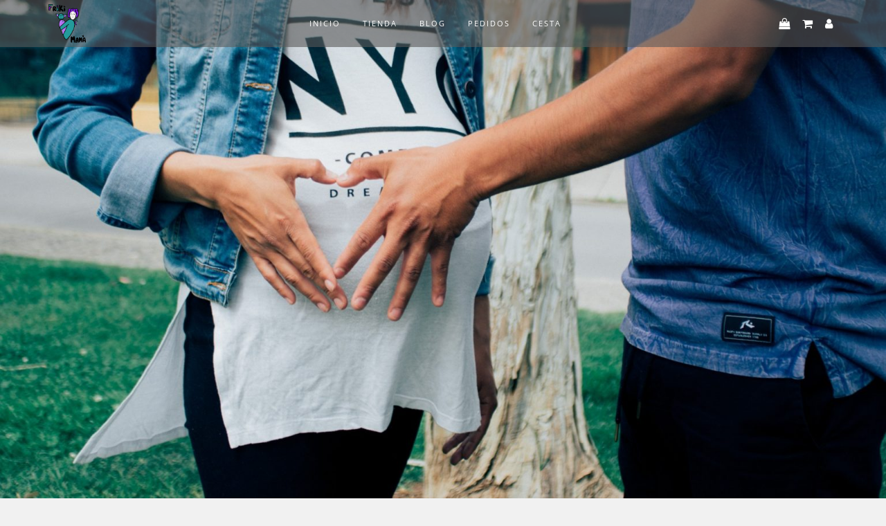

--- FILE ---
content_type: text/html; charset=UTF-8
request_url: https://frikimama.com/producto/camiseta-algodon-organico-infantil-daddys-home/
body_size: 23522
content:
<!DOCTYPE html>
<html lang="es">
<head>
			<meta charset="UTF-8" />
		<meta http-equiv="X-UA-Compatible" content="IE=edge" />
		<meta name="viewport" content="width=device-width, initial-scale=1" />
		<link rel="profile" href="http://gmpg.org/xfn/11" />

				
			<title>Camiseta algodón orgánico infantil DADDY&#8217;S HOME &#8211; FRIKI MAMÁ</title>
<meta name='robots' content='max-image-preview:large' />
<script>window._wca = window._wca || [];</script>
<link rel='dns-prefetch' href='//stats.wp.com' />
<link rel='dns-prefetch' href='//s.w.org' />
<link rel="alternate" type="application/rss+xml" title="FRIKI MAMÁ &raquo; Feed" href="https://frikimama.com/feed/" />
<link rel="alternate" type="application/rss+xml" title="FRIKI MAMÁ &raquo; Feed de los comentarios" href="https://frikimama.com/comments/feed/" />
<link rel="alternate" type="application/rss+xml" title="FRIKI MAMÁ &raquo; Comentario Camiseta algodón orgánico infantil DADDY&#8217;S HOME del feed" href="https://frikimama.com/producto/camiseta-algodon-organico-infantil-daddys-home/feed/" />
<script type="text/javascript">
window._wpemojiSettings = {"baseUrl":"https:\/\/s.w.org\/images\/core\/emoji\/13.1.0\/72x72\/","ext":".png","svgUrl":"https:\/\/s.w.org\/images\/core\/emoji\/13.1.0\/svg\/","svgExt":".svg","source":{"concatemoji":"https:\/\/frikimama.com\/wp-includes\/js\/wp-emoji-release.min.js?ver=5.9.12"}};
/*! This file is auto-generated */
!function(e,a,t){var n,r,o,i=a.createElement("canvas"),p=i.getContext&&i.getContext("2d");function s(e,t){var a=String.fromCharCode;p.clearRect(0,0,i.width,i.height),p.fillText(a.apply(this,e),0,0);e=i.toDataURL();return p.clearRect(0,0,i.width,i.height),p.fillText(a.apply(this,t),0,0),e===i.toDataURL()}function c(e){var t=a.createElement("script");t.src=e,t.defer=t.type="text/javascript",a.getElementsByTagName("head")[0].appendChild(t)}for(o=Array("flag","emoji"),t.supports={everything:!0,everythingExceptFlag:!0},r=0;r<o.length;r++)t.supports[o[r]]=function(e){if(!p||!p.fillText)return!1;switch(p.textBaseline="top",p.font="600 32px Arial",e){case"flag":return s([127987,65039,8205,9895,65039],[127987,65039,8203,9895,65039])?!1:!s([55356,56826,55356,56819],[55356,56826,8203,55356,56819])&&!s([55356,57332,56128,56423,56128,56418,56128,56421,56128,56430,56128,56423,56128,56447],[55356,57332,8203,56128,56423,8203,56128,56418,8203,56128,56421,8203,56128,56430,8203,56128,56423,8203,56128,56447]);case"emoji":return!s([10084,65039,8205,55357,56613],[10084,65039,8203,55357,56613])}return!1}(o[r]),t.supports.everything=t.supports.everything&&t.supports[o[r]],"flag"!==o[r]&&(t.supports.everythingExceptFlag=t.supports.everythingExceptFlag&&t.supports[o[r]]);t.supports.everythingExceptFlag=t.supports.everythingExceptFlag&&!t.supports.flag,t.DOMReady=!1,t.readyCallback=function(){t.DOMReady=!0},t.supports.everything||(n=function(){t.readyCallback()},a.addEventListener?(a.addEventListener("DOMContentLoaded",n,!1),e.addEventListener("load",n,!1)):(e.attachEvent("onload",n),a.attachEvent("onreadystatechange",function(){"complete"===a.readyState&&t.readyCallback()})),(n=t.source||{}).concatemoji?c(n.concatemoji):n.wpemoji&&n.twemoji&&(c(n.twemoji),c(n.wpemoji)))}(window,document,window._wpemojiSettings);
</script>
<style type="text/css">
img.wp-smiley,
img.emoji {
	display: inline !important;
	border: none !important;
	box-shadow: none !important;
	height: 1em !important;
	width: 1em !important;
	margin: 0 0.07em !important;
	vertical-align: -0.1em !important;
	background: none !important;
	padding: 0 !important;
}
</style>
	<link rel='stylesheet' id='wc-blocks-checkout-style-css'  href='https://frikimama.com/wp-content/plugins/woocommerce-payments/dist/blocks-checkout.css?ver=1.0' type='text/css' media='all' />
<link rel='stylesheet' id='wp-block-library-css'  href='https://frikimama.com/wp-includes/css/dist/block-library/style.min.css?ver=5.9.12' type='text/css' media='all' />
<style id='wp-block-library-inline-css' type='text/css'>
.has-text-align-justify{text-align:justify;}
</style>
<style id='wp-block-library-theme-inline-css' type='text/css'>
.wp-block-audio figcaption{color:#555;font-size:13px;text-align:center}.is-dark-theme .wp-block-audio figcaption{color:hsla(0,0%,100%,.65)}.wp-block-code>code{font-family:Menlo,Consolas,monaco,monospace;color:#1e1e1e;padding:.8em 1em;border:1px solid #ddd;border-radius:4px}.wp-block-embed figcaption{color:#555;font-size:13px;text-align:center}.is-dark-theme .wp-block-embed figcaption{color:hsla(0,0%,100%,.65)}.blocks-gallery-caption{color:#555;font-size:13px;text-align:center}.is-dark-theme .blocks-gallery-caption{color:hsla(0,0%,100%,.65)}.wp-block-image figcaption{color:#555;font-size:13px;text-align:center}.is-dark-theme .wp-block-image figcaption{color:hsla(0,0%,100%,.65)}.wp-block-pullquote{border-top:4px solid;border-bottom:4px solid;margin-bottom:1.75em;color:currentColor}.wp-block-pullquote__citation,.wp-block-pullquote cite,.wp-block-pullquote footer{color:currentColor;text-transform:uppercase;font-size:.8125em;font-style:normal}.wp-block-quote{border-left:.25em solid;margin:0 0 1.75em;padding-left:1em}.wp-block-quote cite,.wp-block-quote footer{color:currentColor;font-size:.8125em;position:relative;font-style:normal}.wp-block-quote.has-text-align-right{border-left:none;border-right:.25em solid;padding-left:0;padding-right:1em}.wp-block-quote.has-text-align-center{border:none;padding-left:0}.wp-block-quote.is-large,.wp-block-quote.is-style-large,.wp-block-quote.is-style-plain{border:none}.wp-block-search .wp-block-search__label{font-weight:700}.wp-block-group:where(.has-background){padding:1.25em 2.375em}.wp-block-separator{border:none;border-bottom:2px solid;margin-left:auto;margin-right:auto;opacity:.4}.wp-block-separator:not(.is-style-wide):not(.is-style-dots){width:100px}.wp-block-separator.has-background:not(.is-style-dots){border-bottom:none;height:1px}.wp-block-separator.has-background:not(.is-style-wide):not(.is-style-dots){height:2px}.wp-block-table thead{border-bottom:3px solid}.wp-block-table tfoot{border-top:3px solid}.wp-block-table td,.wp-block-table th{padding:.5em;border:1px solid;word-break:normal}.wp-block-table figcaption{color:#555;font-size:13px;text-align:center}.is-dark-theme .wp-block-table figcaption{color:hsla(0,0%,100%,.65)}.wp-block-video figcaption{color:#555;font-size:13px;text-align:center}.is-dark-theme .wp-block-video figcaption{color:hsla(0,0%,100%,.65)}.wp-block-template-part.has-background{padding:1.25em 2.375em;margin-top:0;margin-bottom:0}
</style>
<link rel='stylesheet' id='wp-components-css'  href='https://frikimama.com/wp-includes/css/dist/components/style.min.css?ver=5.9.12' type='text/css' media='all' />
<link rel='stylesheet' id='wp-block-editor-css'  href='https://frikimama.com/wp-includes/css/dist/block-editor/style.min.css?ver=5.9.12' type='text/css' media='all' />
<link rel='stylesheet' id='wp-nux-css'  href='https://frikimama.com/wp-includes/css/dist/nux/style.min.css?ver=5.9.12' type='text/css' media='all' />
<link rel='stylesheet' id='wp-reusable-blocks-css'  href='https://frikimama.com/wp-includes/css/dist/reusable-blocks/style.min.css?ver=5.9.12' type='text/css' media='all' />
<link rel='stylesheet' id='wp-editor-css'  href='https://frikimama.com/wp-includes/css/dist/editor/style.min.css?ver=5.9.12' type='text/css' media='all' />
<link rel='stylesheet' id='di-blocks-editor-front-style-css'  href='https://frikimama.com/wp-content/plugins/di-blocks/dist/blocks.style.build.css?ver=1.0.7' type='text/css' media='all' />
<link rel='stylesheet' id='di-blocks-editor-front-animate-style-css'  href='https://frikimama.com/wp-content/plugins/di-blocks/assets/css/animate.min.css?ver=3.7.2' type='text/css' media='all' />
<link rel='stylesheet' id='di-blocks-font-awesome-css'  href='https://frikimama.com/wp-content/plugins/di-blocks/assets/css/fontawesome.min.css?ver=5.13.0' type='text/css' media='all' />
<link rel='stylesheet' id='di-blocks-font-awesome-shim-css'  href='https://frikimama.com/wp-content/plugins/di-blocks/assets/css/fontawesome-v4-shims.min.css?ver=5.13.0' type='text/css' media='all' />
<link rel='stylesheet' id='mediaelement-css'  href='https://frikimama.com/wp-includes/js/mediaelement/mediaelementplayer-legacy.min.css?ver=4.2.16' type='text/css' media='all' />
<link rel='stylesheet' id='wp-mediaelement-css'  href='https://frikimama.com/wp-includes/js/mediaelement/wp-mediaelement.min.css?ver=5.9.12' type='text/css' media='all' />
<link rel='stylesheet' id='wc-blocks-vendors-style-css'  href='https://frikimama.com/wp-content/plugins/woocommerce/packages/woocommerce-blocks/build/wc-blocks-vendors-style.css?ver=9.6.6' type='text/css' media='all' />
<link rel='stylesheet' id='wc-blocks-style-css'  href='https://frikimama.com/wp-content/plugins/woocommerce/packages/woocommerce-blocks/build/wc-blocks-style.css?ver=9.6.6' type='text/css' media='all' />
<style id='global-styles-inline-css' type='text/css'>
body{--wp--preset--color--black: #000000;--wp--preset--color--cyan-bluish-gray: #abb8c3;--wp--preset--color--white: #ffffff;--wp--preset--color--pale-pink: #f78da7;--wp--preset--color--vivid-red: #cf2e2e;--wp--preset--color--luminous-vivid-orange: #ff6900;--wp--preset--color--luminous-vivid-amber: #fcb900;--wp--preset--color--light-green-cyan: #7bdcb5;--wp--preset--color--vivid-green-cyan: #00d084;--wp--preset--color--pale-cyan-blue: #8ed1fc;--wp--preset--color--vivid-cyan-blue: #0693e3;--wp--preset--color--vivid-purple: #9b51e0;--wp--preset--gradient--vivid-cyan-blue-to-vivid-purple: linear-gradient(135deg,rgba(6,147,227,1) 0%,rgb(155,81,224) 100%);--wp--preset--gradient--light-green-cyan-to-vivid-green-cyan: linear-gradient(135deg,rgb(122,220,180) 0%,rgb(0,208,130) 100%);--wp--preset--gradient--luminous-vivid-amber-to-luminous-vivid-orange: linear-gradient(135deg,rgba(252,185,0,1) 0%,rgba(255,105,0,1) 100%);--wp--preset--gradient--luminous-vivid-orange-to-vivid-red: linear-gradient(135deg,rgba(255,105,0,1) 0%,rgb(207,46,46) 100%);--wp--preset--gradient--very-light-gray-to-cyan-bluish-gray: linear-gradient(135deg,rgb(238,238,238) 0%,rgb(169,184,195) 100%);--wp--preset--gradient--cool-to-warm-spectrum: linear-gradient(135deg,rgb(74,234,220) 0%,rgb(151,120,209) 20%,rgb(207,42,186) 40%,rgb(238,44,130) 60%,rgb(251,105,98) 80%,rgb(254,248,76) 100%);--wp--preset--gradient--blush-light-purple: linear-gradient(135deg,rgb(255,206,236) 0%,rgb(152,150,240) 100%);--wp--preset--gradient--blush-bordeaux: linear-gradient(135deg,rgb(254,205,165) 0%,rgb(254,45,45) 50%,rgb(107,0,62) 100%);--wp--preset--gradient--luminous-dusk: linear-gradient(135deg,rgb(255,203,112) 0%,rgb(199,81,192) 50%,rgb(65,88,208) 100%);--wp--preset--gradient--pale-ocean: linear-gradient(135deg,rgb(255,245,203) 0%,rgb(182,227,212) 50%,rgb(51,167,181) 100%);--wp--preset--gradient--electric-grass: linear-gradient(135deg,rgb(202,248,128) 0%,rgb(113,206,126) 100%);--wp--preset--gradient--midnight: linear-gradient(135deg,rgb(2,3,129) 0%,rgb(40,116,252) 100%);--wp--preset--duotone--dark-grayscale: url('#wp-duotone-dark-grayscale');--wp--preset--duotone--grayscale: url('#wp-duotone-grayscale');--wp--preset--duotone--purple-yellow: url('#wp-duotone-purple-yellow');--wp--preset--duotone--blue-red: url('#wp-duotone-blue-red');--wp--preset--duotone--midnight: url('#wp-duotone-midnight');--wp--preset--duotone--magenta-yellow: url('#wp-duotone-magenta-yellow');--wp--preset--duotone--purple-green: url('#wp-duotone-purple-green');--wp--preset--duotone--blue-orange: url('#wp-duotone-blue-orange');--wp--preset--font-size--small: 13px;--wp--preset--font-size--medium: 20px;--wp--preset--font-size--large: 36px;--wp--preset--font-size--x-large: 42px;}.has-black-color{color: var(--wp--preset--color--black) !important;}.has-cyan-bluish-gray-color{color: var(--wp--preset--color--cyan-bluish-gray) !important;}.has-white-color{color: var(--wp--preset--color--white) !important;}.has-pale-pink-color{color: var(--wp--preset--color--pale-pink) !important;}.has-vivid-red-color{color: var(--wp--preset--color--vivid-red) !important;}.has-luminous-vivid-orange-color{color: var(--wp--preset--color--luminous-vivid-orange) !important;}.has-luminous-vivid-amber-color{color: var(--wp--preset--color--luminous-vivid-amber) !important;}.has-light-green-cyan-color{color: var(--wp--preset--color--light-green-cyan) !important;}.has-vivid-green-cyan-color{color: var(--wp--preset--color--vivid-green-cyan) !important;}.has-pale-cyan-blue-color{color: var(--wp--preset--color--pale-cyan-blue) !important;}.has-vivid-cyan-blue-color{color: var(--wp--preset--color--vivid-cyan-blue) !important;}.has-vivid-purple-color{color: var(--wp--preset--color--vivid-purple) !important;}.has-black-background-color{background-color: var(--wp--preset--color--black) !important;}.has-cyan-bluish-gray-background-color{background-color: var(--wp--preset--color--cyan-bluish-gray) !important;}.has-white-background-color{background-color: var(--wp--preset--color--white) !important;}.has-pale-pink-background-color{background-color: var(--wp--preset--color--pale-pink) !important;}.has-vivid-red-background-color{background-color: var(--wp--preset--color--vivid-red) !important;}.has-luminous-vivid-orange-background-color{background-color: var(--wp--preset--color--luminous-vivid-orange) !important;}.has-luminous-vivid-amber-background-color{background-color: var(--wp--preset--color--luminous-vivid-amber) !important;}.has-light-green-cyan-background-color{background-color: var(--wp--preset--color--light-green-cyan) !important;}.has-vivid-green-cyan-background-color{background-color: var(--wp--preset--color--vivid-green-cyan) !important;}.has-pale-cyan-blue-background-color{background-color: var(--wp--preset--color--pale-cyan-blue) !important;}.has-vivid-cyan-blue-background-color{background-color: var(--wp--preset--color--vivid-cyan-blue) !important;}.has-vivid-purple-background-color{background-color: var(--wp--preset--color--vivid-purple) !important;}.has-black-border-color{border-color: var(--wp--preset--color--black) !important;}.has-cyan-bluish-gray-border-color{border-color: var(--wp--preset--color--cyan-bluish-gray) !important;}.has-white-border-color{border-color: var(--wp--preset--color--white) !important;}.has-pale-pink-border-color{border-color: var(--wp--preset--color--pale-pink) !important;}.has-vivid-red-border-color{border-color: var(--wp--preset--color--vivid-red) !important;}.has-luminous-vivid-orange-border-color{border-color: var(--wp--preset--color--luminous-vivid-orange) !important;}.has-luminous-vivid-amber-border-color{border-color: var(--wp--preset--color--luminous-vivid-amber) !important;}.has-light-green-cyan-border-color{border-color: var(--wp--preset--color--light-green-cyan) !important;}.has-vivid-green-cyan-border-color{border-color: var(--wp--preset--color--vivid-green-cyan) !important;}.has-pale-cyan-blue-border-color{border-color: var(--wp--preset--color--pale-cyan-blue) !important;}.has-vivid-cyan-blue-border-color{border-color: var(--wp--preset--color--vivid-cyan-blue) !important;}.has-vivid-purple-border-color{border-color: var(--wp--preset--color--vivid-purple) !important;}.has-vivid-cyan-blue-to-vivid-purple-gradient-background{background: var(--wp--preset--gradient--vivid-cyan-blue-to-vivid-purple) !important;}.has-light-green-cyan-to-vivid-green-cyan-gradient-background{background: var(--wp--preset--gradient--light-green-cyan-to-vivid-green-cyan) !important;}.has-luminous-vivid-amber-to-luminous-vivid-orange-gradient-background{background: var(--wp--preset--gradient--luminous-vivid-amber-to-luminous-vivid-orange) !important;}.has-luminous-vivid-orange-to-vivid-red-gradient-background{background: var(--wp--preset--gradient--luminous-vivid-orange-to-vivid-red) !important;}.has-very-light-gray-to-cyan-bluish-gray-gradient-background{background: var(--wp--preset--gradient--very-light-gray-to-cyan-bluish-gray) !important;}.has-cool-to-warm-spectrum-gradient-background{background: var(--wp--preset--gradient--cool-to-warm-spectrum) !important;}.has-blush-light-purple-gradient-background{background: var(--wp--preset--gradient--blush-light-purple) !important;}.has-blush-bordeaux-gradient-background{background: var(--wp--preset--gradient--blush-bordeaux) !important;}.has-luminous-dusk-gradient-background{background: var(--wp--preset--gradient--luminous-dusk) !important;}.has-pale-ocean-gradient-background{background: var(--wp--preset--gradient--pale-ocean) !important;}.has-electric-grass-gradient-background{background: var(--wp--preset--gradient--electric-grass) !important;}.has-midnight-gradient-background{background: var(--wp--preset--gradient--midnight) !important;}.has-small-font-size{font-size: var(--wp--preset--font-size--small) !important;}.has-medium-font-size{font-size: var(--wp--preset--font-size--medium) !important;}.has-large-font-size{font-size: var(--wp--preset--font-size--large) !important;}.has-x-large-font-size{font-size: var(--wp--preset--font-size--x-large) !important;}
</style>
<link rel='stylesheet' id='contact-form-7-css'  href='https://frikimama.com/wp-content/plugins/contact-form-7/includes/css/styles.css?ver=5.6.4' type='text/css' media='all' />
<link rel='stylesheet' id='photoswipe-css'  href='https://frikimama.com/wp-content/plugins/woocommerce/assets/css/photoswipe/photoswipe.min.css?ver=7.5.1' type='text/css' media='all' />
<link rel='stylesheet' id='photoswipe-default-skin-css'  href='https://frikimama.com/wp-content/plugins/woocommerce/assets/css/photoswipe/default-skin/default-skin.min.css?ver=7.5.1' type='text/css' media='all' />
<link rel='stylesheet' id='woocommerce-layout-css'  href='https://frikimama.com/wp-content/plugins/woocommerce/assets/css/woocommerce-layout.css?ver=7.5.1' type='text/css' media='all' />
<style id='woocommerce-layout-inline-css' type='text/css'>

	.infinite-scroll .woocommerce-pagination {
		display: none;
	}
</style>
<link rel='stylesheet' id='woocommerce-smallscreen-css'  href='https://frikimama.com/wp-content/plugins/woocommerce/assets/css/woocommerce-smallscreen.css?ver=7.5.1' type='text/css' media='only screen and (max-width: 768px)' />
<link rel='stylesheet' id='woocommerce-general-css'  href='https://frikimama.com/wp-content/plugins/woocommerce/assets/css/woocommerce.css?ver=7.5.1' type='text/css' media='all' />
<style id='woocommerce-inline-inline-css' type='text/css'>
.woocommerce form .form-row .required { visibility: visible; }
</style>
<link rel='stylesheet' id='printful-product-size-guide-css'  href='https://frikimama.com/wp-content/plugins/printful-shipping-for-woocommerce/includes/../assets/css/size-guide.css?ver=1' type='text/css' media='all' />
<link rel='stylesheet' id='WCPAY_PAYMENT_REQUEST-css'  href='https://frikimama.com/wp-content/plugins/woocommerce-payments/dist/payment-request.css?ver=7.2.0' type='text/css' media='all' />
<link rel='stylesheet' id='yith-quick-view-css'  href='https://frikimama.com/wp-content/plugins/yith-woocommerce-quick-view/assets/css/yith-quick-view.css?ver=1.24.0' type='text/css' media='all' />
<style id='yith-quick-view-inline-css' type='text/css'>

				#yith-quick-view-modal .yith-wcqv-main{background:#ffffff;}
				#yith-quick-view-close{color:#cdcdcd;}
				#yith-quick-view-close:hover{color:#ff0000;}
</style>
<link rel='preload' as='font' type='font/woff2' crossorigin='anonymous' id='tinvwl-webfont-font-css'  href='https://frikimama.com/wp-content/plugins/ti-woocommerce-wishlist/assets/fonts/tinvwl-webfont.woff2?ver=xu2uyi'  media='all' />
<link rel='stylesheet' id='tinvwl-webfont-css'  href='https://frikimama.com/wp-content/plugins/ti-woocommerce-wishlist/assets/css/webfont.min.css?ver=2.6.0' type='text/css' media='all' />
<link rel='stylesheet' id='tinvwl-css'  href='https://frikimama.com/wp-content/plugins/ti-woocommerce-wishlist/assets/css/public.min.css?ver=2.6.0' type='text/css' media='all' />
<link rel='stylesheet' id='bootstrap-css'  href='https://frikimama.com/wp-content/themes/di-restaurant/assets/css/bootstrap.css?ver=4.0.0' type='text/css' media='all' />
<link rel='stylesheet' id='font-awesome-css'  href='https://frikimama.com/wp-content/plugins/elementor/assets/lib/font-awesome/css/font-awesome.min.css?ver=4.7.0' type='text/css' media='all' />
<style id='font-awesome-inline-css' type='text/css'>
[data-font="FontAwesome"]:before {font-family: 'FontAwesome' !important;content: attr(data-icon) !important;speak: none !important;font-weight: normal !important;font-variant: normal !important;text-transform: none !important;line-height: 1 !important;font-style: normal !important;-webkit-font-smoothing: antialiased !important;-moz-osx-font-smoothing: grayscale !important;}
</style>
<link rel='stylesheet' id='di-restaurant-style-default-css'  href='https://frikimama.com/wp-content/themes/di-restaurant/style.css?ver=1.0.9' type='text/css' media='all' />
<link rel='stylesheet' id='di-restaurant-style-core-css'  href='https://frikimama.com/wp-content/themes/di-restaurant/assets/css/style.css?ver=1.0.9' type='text/css' media='all' />
<style id='di-restaurant-style-core-inline-css' type='text/css'>

		.load-icon {
			position: fixed;
			left: 0px;
			top: 0px;
			width: 100%;
			height: 100%;
			z-index: 9999999;
			background: url( 'https://frikimama.com/wp-content/themes/di-restaurant/assets/images/Preloader_2.gif' ) center no-repeat #fff;
		}
		
			@media (min-width: 768px) {
				#navbarouter {
					position: fixed;
					top: 0;
				}

				.sticky_menu_top {
					position: fixed;
					top: 0;
				}

				.header-img-otr {
					min-height: 50px;
				}
			}
			
</style>
<link rel='stylesheet' id='di-restaurant-style-woo-css'  href='https://frikimama.com/wp-content/themes/di-restaurant/assets/css/woo.css?ver=1.0.9' type='text/css' media='all' />
<link rel='stylesheet' id='jetpack_css-css'  href='https://frikimama.com/wp-content/plugins/jetpack/css/jetpack.css?ver=11.4.2' type='text/css' media='all' />
<script type='text/javascript' src='https://frikimama.com/wp-includes/js/jquery/jquery.min.js?ver=3.6.0' id='jquery-core-js'></script>
<script type='text/javascript' src='https://frikimama.com/wp-includes/js/jquery/jquery-migrate.min.js?ver=3.3.2' id='jquery-migrate-js'></script>
<script type='text/javascript' id='printful-product-size-guide-js-extra'>
/* <![CDATA[ */
var pfGlobal = {"sg_modal_title":"Size guide","sg_modal_text_color":"#000","sg_modal_background_color":"#fff","sg_tab_background_color":"#fff","sg_active_tab_background_color":"#fff","sg_primary_unit":"centimeter","sg_data_raw":"{\"locale\":\"es_ES\",\"availableSizes\":[\"3-4\",\"5-6\",\"7-8\",\"9-11\",\"12-14\"],\"modelMeasurements\":{\"description\":\"<p>Las medidas vienen establecidas por el proveedor.<\\\/p>\\n<p>Las medidas del producto pueden variar hasta\u00a01\u201c (2.5 cm).<\\\/p>\",\"imageDescription\":\"<p><strong>A Largo<\\\/strong><\\\/p>\\n<p>Sit\u00faa el extremo de una cinta m\u00e9trica junto al cuello en la parte superior de la camiseta (el punto m\u00e1s alto del hombro). Extiende la cinta hasta el extremo inferior de la camiseta.<\\\/p>\\n<p><strong>B Pecho<\\\/strong><\\\/p>\\n<p>Mide alrededor de la zona m\u00e1s prominente de tu pecho. Mant\u00e9n la cinta m\u00e9trica horizontal.\u00a0<\\\/p>\\n<p><strong>C Largo de manga<\\\/strong><\\\/p>\\n<p>Coloca un extremo de la cinta en la parte superior de la manga y, a continuaci\u00f3n, tira de la manga hacia abajo hasta que llegues al pu\u00f1o de la manga.<\\\/p>\",\"modelDescription\":\"\",\"sizeTableDescription\":\"Las medidas del producto pueden variar hasta 1\\u201c (2.5 cm).\",\"sizeTableRows\":[{\"unit\":\"inch\",\"unitName\":\"Inches\",\"title\":\"Largo\",\"sizes\":{\"3-4\":[16.5],\"5-6\":[18.1],\"7-8\":[20.3],\"9-11\":[22.6],\"12-14\":[24.6]}},{\"unit\":\"centimeter\",\"unitName\":\"Centimeters\",\"title\":\"Largo\",\"sizes\":{\"3-4\":[41.91],\"5-6\":[45.974],\"7-8\":[51.562],\"9-11\":[57.404],\"12-14\":[62.484]}},{\"unit\":\"inch\",\"unitName\":\"Inches\",\"title\":\"Pecho\",\"sizes\":{\"3-4\":[20,22],\"5-6\":[22,24],\"7-8\":[24,27],\"9-11\":[27,30],\"12-14\":[31,33]}},{\"unit\":\"centimeter\",\"unitName\":\"Centimeters\",\"title\":\"Pecho\",\"sizes\":{\"3-4\":[50.8,55.88],\"5-6\":[55.88,60.96],\"7-8\":[60.96,68.58],\"9-11\":[68.58,76.2],\"12-14\":[78.74,83.82]}},{\"unit\":\"inch\",\"unitName\":\"Inches\",\"title\":\"Largo de manga\",\"sizes\":{\"3-4\":[4.5],\"5-6\":[4.9],\"7-8\":[5.7],\"9-11\":[6.5],\"12-14\":[7.3]}},{\"unit\":\"centimeter\",\"unitName\":\"Centimeters\",\"title\":\"Largo de manga\",\"sizes\":{\"3-4\":[11.43],\"5-6\":[12.446],\"7-8\":[14.478],\"9-11\":[16.51],\"12-14\":[18.542]}}],\"imageId\":1930,\"imageUrl\":\"https:\\\/\\\/frikimama.com\\\/wp-content\\\/uploads\\\/2022\\\/03\\\/1929_model_size_guide.png\"},\"productMeasurements\":{\"description\":\"<p>Las medidas vienen estableidas por el proveedor. Las medidas del producto pueden variar hasta 1\u201c (2.5cm).<\\\/p>\\n<p>Consejo: mide el producto en casa y compara las medidas con las de la gu\u00eda.<\\\/p>\",\"imageDescription\":\"<p><strong>A Largo<\\\/strong><\\\/p>\\n<p>Sit\u00faa el extremo de una cinta m\u00e9trica junto al cuello en la parte superior de la camiseta (el punto m\u00e1s alto del hombro). Extiende la cinta hasta el extremo inferior de la camiseta.<\\\/p>\\n<p><strong>B Ancho<\\\/strong><\\\/p>\\n<p>Sit\u00faa el extremo de una cinta m\u00e9trica bajo la costura de la manga en la axila y lleva la cinta horizontalmente hasta la parte inferior de la otra manga.<\\\/p>\\n<p><strong>C Largo de manga<\\\/strong><\\\/p>\\n<p>Coloca un extremo de la cinta en la parte superior de la manga y, a continuaci\u00f3n, tira de la manga hacia abajo hasta que llegues al pu\u00f1o de la manga.<\\\/p>\",\"sizeTableDescription\":\"Las medidas del producto pueden variar hasta 1\\u201c (2.5cm).\",\"internationalSizeTableDescription\":\"\",\"sizeTableRows\":[{\"unit\":\"inch\",\"unitName\":\"Inches\",\"title\":\"Largo\",\"sizes\":{\"3-4\":[16.5],\"5-6\":[18.1],\"7-8\":[20.3],\"9-11\":[22.6],\"12-14\":[24.6]}},{\"unit\":\"centimeter\",\"unitName\":\"Centimeters\",\"title\":\"Largo\",\"sizes\":{\"3-4\":[41.91],\"5-6\":[45.974],\"7-8\":[51.562],\"9-11\":[57.404],\"12-14\":[62.484]}},{\"unit\":\"inch\",\"unitName\":\"Inches\",\"title\":\"Ancho\",\"sizes\":{\"3-4\":[13],\"5-6\":[13.8],\"7-8\":[14.6],\"9-11\":[16.1],\"12-14\":[17.3]}},{\"unit\":\"centimeter\",\"unitName\":\"Centimeters\",\"title\":\"Ancho\",\"sizes\":{\"3-4\":[33.02],\"5-6\":[35.052],\"7-8\":[37.084],\"9-11\":[40.894],\"12-14\":[43.942]}},{\"unit\":\"inch\",\"unitName\":\"Inches\",\"title\":\"Largo de manga\",\"sizes\":{\"3-4\":[4.5],\"5-6\":[4.9],\"7-8\":[5.7],\"9-11\":[6.5],\"12-14\":[7.3]}},{\"unit\":\"centimeter\",\"unitName\":\"Centimeters\",\"title\":\"Largo de manga\",\"sizes\":{\"3-4\":[11.43],\"5-6\":[12.446],\"7-8\":[14.478],\"9-11\":[16.51],\"12-14\":[18.542]}}],\"internationalSizeTableRows\":[],\"imageId\":1931,\"imageUrl\":\"https:\\\/\\\/frikimama.com\\\/wp-content\\\/uploads\\\/2022\\\/03\\\/1929_product_size_guide.png\"}}","sg_tab_title_person":"Measure yourself","sg_tab_title_product":"Product measurements","sg_table_header_size":"Size","sg_unit_translations":"{\"inch\":\"Inches\",\"centimeter\":\"Centimeters\"}"};
/* ]]> */
</script>
<script type='text/javascript' src='https://frikimama.com/wp-content/plugins/printful-shipping-for-woocommerce/includes/../assets/js/product-size-guide.js?ver=5.9.12' id='printful-product-size-guide-js'></script>
<script type='text/javascript' id='WCPAY_ASSETS-js-extra'>
/* <![CDATA[ */
var wcpayAssets = {"url":"https:\/\/frikimama.com\/wp-content\/plugins\/woocommerce-payments\/dist\/"};
/* ]]> */
</script>
<script defer type='text/javascript' src='https://stats.wp.com/s-202603.js' id='woocommerce-analytics-js'></script>
<!--[if lt IE 9]>
<script type='text/javascript' src='https://frikimama.com/wp-content/themes/di-restaurant/assets/js/html5shiv.js?ver=3.7.3' id='html5shiv-js'></script>
<![endif]-->
<!--[if lt IE 9]>
<script type='text/javascript' src='https://frikimama.com/wp-content/themes/di-restaurant/assets/js/respond.js?ver=1.0.9' id='respond-js'></script>
<![endif]-->
<link rel="https://api.w.org/" href="https://frikimama.com/wp-json/" /><link rel="alternate" type="application/json" href="https://frikimama.com/wp-json/wp/v2/product/1929" /><link rel="EditURI" type="application/rsd+xml" title="RSD" href="https://frikimama.com/xmlrpc.php?rsd" />
<link rel="wlwmanifest" type="application/wlwmanifest+xml" href="https://frikimama.com/wp-includes/wlwmanifest.xml" /> 
<meta name="generator" content="WordPress 5.9.12" />
<meta name="generator" content="WooCommerce 7.5.1" />
<link rel="canonical" href="https://frikimama.com/producto/camiseta-algodon-organico-infantil-daddys-home/" />
<link rel='shortlink' href='https://frikimama.com/?p=1929' />
<link rel="alternate" type="application/json+oembed" href="https://frikimama.com/wp-json/oembed/1.0/embed?url=https%3A%2F%2Ffrikimama.com%2Fproducto%2Fcamiseta-algodon-organico-infantil-daddys-home%2F" />
<link rel="alternate" type="text/xml+oembed" href="https://frikimama.com/wp-json/oembed/1.0/embed?url=https%3A%2F%2Ffrikimama.com%2Fproducto%2Fcamiseta-algodon-organico-infantil-daddys-home%2F&#038;format=xml" />
<style>img#wpstats{display:none}</style>
		<noscript><style>.woocommerce-product-gallery{ opacity: 1 !important; }</style></noscript>
	<meta name="generator" content="Elementor 3.15.3; features: e_dom_optimization, e_optimized_assets_loading, e_optimized_css_loading, additional_custom_breakpoints; settings: css_print_method-external, google_font-enabled, font_display-auto">
<link rel="icon" href="https://frikimama.com/wp-content/uploads/2022/02/cropped-Friki_mamá_logo-32x32.png" sizes="32x32" />
<link rel="icon" href="https://frikimama.com/wp-content/uploads/2022/02/cropped-Friki_mamá_logo-192x192.png" sizes="192x192" />
<link rel="apple-touch-icon" href="https://frikimama.com/wp-content/uploads/2022/02/cropped-Friki_mamá_logo-180x180.png" />
<meta name="msapplication-TileImage" content="https://frikimama.com/wp-content/uploads/2022/02/cropped-Friki_mamá_logo-270x270.png" />
<style id="kirki-inline-styles">body{font-family:Lora;font-size:14px;font-weight:400;}.navbarprimary ul li a{font-family:Open Sans;font-size:11px;font-weight:400;letter-spacing:2px;text-transform:uppercase;}body h1, .h1{font-family:Arvo;font-size:22px;font-weight:400;line-height:1.1;text-transform:inherit;}body h2, .h2{font-family:Arvo;font-size:22px;font-weight:400;line-height:1.1;text-transform:inherit;}body h3, .h3{font-family:Arvo;font-size:22px;font-weight:400;letter-spacing:0.5px;line-height:1.3;text-transform:uppercase;}body h4, .h4{font-family:Arvo;font-size:20px;font-weight:400;line-height:1.1;text-transform:inherit;}body h5, .h5{font-family:Arvo;font-size:20px;font-weight:400;line-height:1.1;text-transform:inherit;}body h6, .h6{font-family:Arvo;font-size:20px;font-weight:400;line-height:1.1;text-transform:inherit;}body a{color:#009999;}.woocommerce div.product .woocommerce-tabs ul.tabs li.active{border-top-color:#009999;border-bottom-color:#009999;color:#009999;}body a:hover, body a:focus{color:#8224e3;}.right-main-container .widget_categories ul li:hover, .right-main-container .widget_recent_entries ul li:hover, .right-main-container .widget_recent_comments ul li:hover, .right-main-container .widget_archive ul li:hover, .right-main-container .widget_meta ul li:hover, .right-main-container .widget_nav_menu ul li:hover, .right-main-container .widget_pages ul li:hover{border-left-color:#8224e3;border-right-color:#8224e3;}.woocommerce div.product .woocommerce-tabs ul.tabs li:hover a{color:#8224e3;}.widgets_sidebar.widget_product_categories ul li:hover, .widgets_sidebar.woocommerce-widget-layered-nav ul li:hover{border-right-color:#8224e3;border-left-color:#8224e3;}.post-headline-typog{font-family:Arvo;font-size:22px;font-weight:400;line-height:1.3;text-align:center;text-transform:inherit;}.excerpt-or-content-typog{font-family:Fauna One;font-size:14px;font-weight:400;letter-spacing:0px;line-height:1.7;text-align:justify;text-transform:inherit;}.woocommerce span.onsale{color:#ffffff;background-color:#009999;}.woocommerce ul.products li.product .price, .woocommerce div.product p.price, .woocommerce div.product span.price, .woocommerce .widget_sidebar_main .woocommerce-Price-amount.amount{color:#009999;}body .footer-copyright{font-family:Roboto;font-size:15px;font-weight:400;line-height:25px;text-transform:inherit;}.custom-logo{width:54px;}/* cyrillic-ext */
@font-face {
  font-family: 'Lora';
  font-style: normal;
  font-weight: 400;
  font-display: swap;
  src: url(https://frikimama.com/wp-content/fonts/lora/0QI6MX1D_JOuGQbT0gvTJPa787weuxJMkq1umA.woff2) format('woff2');
  unicode-range: U+0460-052F, U+1C80-1C8A, U+20B4, U+2DE0-2DFF, U+A640-A69F, U+FE2E-FE2F;
}
/* cyrillic */
@font-face {
  font-family: 'Lora';
  font-style: normal;
  font-weight: 400;
  font-display: swap;
  src: url(https://frikimama.com/wp-content/fonts/lora/0QI6MX1D_JOuGQbT0gvTJPa787weuxJFkq1umA.woff2) format('woff2');
  unicode-range: U+0301, U+0400-045F, U+0490-0491, U+04B0-04B1, U+2116;
}
/* math */
@font-face {
  font-family: 'Lora';
  font-style: normal;
  font-weight: 400;
  font-display: swap;
  src: url(https://frikimama.com/wp-content/fonts/lora/0QI6MX1D_JOuGQbT0gvTJPa787weuxI9kq1umA.woff2) format('woff2');
  unicode-range: U+0302-0303, U+0305, U+0307-0308, U+0310, U+0312, U+0315, U+031A, U+0326-0327, U+032C, U+032F-0330, U+0332-0333, U+0338, U+033A, U+0346, U+034D, U+0391-03A1, U+03A3-03A9, U+03B1-03C9, U+03D1, U+03D5-03D6, U+03F0-03F1, U+03F4-03F5, U+2016-2017, U+2034-2038, U+203C, U+2040, U+2043, U+2047, U+2050, U+2057, U+205F, U+2070-2071, U+2074-208E, U+2090-209C, U+20D0-20DC, U+20E1, U+20E5-20EF, U+2100-2112, U+2114-2115, U+2117-2121, U+2123-214F, U+2190, U+2192, U+2194-21AE, U+21B0-21E5, U+21F1-21F2, U+21F4-2211, U+2213-2214, U+2216-22FF, U+2308-230B, U+2310, U+2319, U+231C-2321, U+2336-237A, U+237C, U+2395, U+239B-23B7, U+23D0, U+23DC-23E1, U+2474-2475, U+25AF, U+25B3, U+25B7, U+25BD, U+25C1, U+25CA, U+25CC, U+25FB, U+266D-266F, U+27C0-27FF, U+2900-2AFF, U+2B0E-2B11, U+2B30-2B4C, U+2BFE, U+3030, U+FF5B, U+FF5D, U+1D400-1D7FF, U+1EE00-1EEFF;
}
/* symbols */
@font-face {
  font-family: 'Lora';
  font-style: normal;
  font-weight: 400;
  font-display: swap;
  src: url(https://frikimama.com/wp-content/fonts/lora/0QI6MX1D_JOuGQbT0gvTJPa787weuxIvkq1umA.woff2) format('woff2');
  unicode-range: U+0001-000C, U+000E-001F, U+007F-009F, U+20DD-20E0, U+20E2-20E4, U+2150-218F, U+2190, U+2192, U+2194-2199, U+21AF, U+21E6-21F0, U+21F3, U+2218-2219, U+2299, U+22C4-22C6, U+2300-243F, U+2440-244A, U+2460-24FF, U+25A0-27BF, U+2800-28FF, U+2921-2922, U+2981, U+29BF, U+29EB, U+2B00-2BFF, U+4DC0-4DFF, U+FFF9-FFFB, U+10140-1018E, U+10190-1019C, U+101A0, U+101D0-101FD, U+102E0-102FB, U+10E60-10E7E, U+1D2C0-1D2D3, U+1D2E0-1D37F, U+1F000-1F0FF, U+1F100-1F1AD, U+1F1E6-1F1FF, U+1F30D-1F30F, U+1F315, U+1F31C, U+1F31E, U+1F320-1F32C, U+1F336, U+1F378, U+1F37D, U+1F382, U+1F393-1F39F, U+1F3A7-1F3A8, U+1F3AC-1F3AF, U+1F3C2, U+1F3C4-1F3C6, U+1F3CA-1F3CE, U+1F3D4-1F3E0, U+1F3ED, U+1F3F1-1F3F3, U+1F3F5-1F3F7, U+1F408, U+1F415, U+1F41F, U+1F426, U+1F43F, U+1F441-1F442, U+1F444, U+1F446-1F449, U+1F44C-1F44E, U+1F453, U+1F46A, U+1F47D, U+1F4A3, U+1F4B0, U+1F4B3, U+1F4B9, U+1F4BB, U+1F4BF, U+1F4C8-1F4CB, U+1F4D6, U+1F4DA, U+1F4DF, U+1F4E3-1F4E6, U+1F4EA-1F4ED, U+1F4F7, U+1F4F9-1F4FB, U+1F4FD-1F4FE, U+1F503, U+1F507-1F50B, U+1F50D, U+1F512-1F513, U+1F53E-1F54A, U+1F54F-1F5FA, U+1F610, U+1F650-1F67F, U+1F687, U+1F68D, U+1F691, U+1F694, U+1F698, U+1F6AD, U+1F6B2, U+1F6B9-1F6BA, U+1F6BC, U+1F6C6-1F6CF, U+1F6D3-1F6D7, U+1F6E0-1F6EA, U+1F6F0-1F6F3, U+1F6F7-1F6FC, U+1F700-1F7FF, U+1F800-1F80B, U+1F810-1F847, U+1F850-1F859, U+1F860-1F887, U+1F890-1F8AD, U+1F8B0-1F8BB, U+1F8C0-1F8C1, U+1F900-1F90B, U+1F93B, U+1F946, U+1F984, U+1F996, U+1F9E9, U+1FA00-1FA6F, U+1FA70-1FA7C, U+1FA80-1FA89, U+1FA8F-1FAC6, U+1FACE-1FADC, U+1FADF-1FAE9, U+1FAF0-1FAF8, U+1FB00-1FBFF;
}
/* vietnamese */
@font-face {
  font-family: 'Lora';
  font-style: normal;
  font-weight: 400;
  font-display: swap;
  src: url(https://frikimama.com/wp-content/fonts/lora/0QI6MX1D_JOuGQbT0gvTJPa787weuxJOkq1umA.woff2) format('woff2');
  unicode-range: U+0102-0103, U+0110-0111, U+0128-0129, U+0168-0169, U+01A0-01A1, U+01AF-01B0, U+0300-0301, U+0303-0304, U+0308-0309, U+0323, U+0329, U+1EA0-1EF9, U+20AB;
}
/* latin-ext */
@font-face {
  font-family: 'Lora';
  font-style: normal;
  font-weight: 400;
  font-display: swap;
  src: url(https://frikimama.com/wp-content/fonts/lora/0QI6MX1D_JOuGQbT0gvTJPa787weuxJPkq1umA.woff2) format('woff2');
  unicode-range: U+0100-02BA, U+02BD-02C5, U+02C7-02CC, U+02CE-02D7, U+02DD-02FF, U+0304, U+0308, U+0329, U+1D00-1DBF, U+1E00-1E9F, U+1EF2-1EFF, U+2020, U+20A0-20AB, U+20AD-20C0, U+2113, U+2C60-2C7F, U+A720-A7FF;
}
/* latin */
@font-face {
  font-family: 'Lora';
  font-style: normal;
  font-weight: 400;
  font-display: swap;
  src: url(https://frikimama.com/wp-content/fonts/lora/0QI6MX1D_JOuGQbT0gvTJPa787weuxJBkq0.woff2) format('woff2');
  unicode-range: U+0000-00FF, U+0131, U+0152-0153, U+02BB-02BC, U+02C6, U+02DA, U+02DC, U+0304, U+0308, U+0329, U+2000-206F, U+20AC, U+2122, U+2191, U+2193, U+2212, U+2215, U+FEFF, U+FFFD;
}/* cyrillic-ext */
@font-face {
  font-family: 'Lobster';
  font-style: normal;
  font-weight: 400;
  font-display: swap;
  src: url(https://frikimama.com/wp-content/fonts/lobster/neILzCirqoswsqX9zo-mM5Ez.woff2) format('woff2');
  unicode-range: U+0460-052F, U+1C80-1C8A, U+20B4, U+2DE0-2DFF, U+A640-A69F, U+FE2E-FE2F;
}
/* cyrillic */
@font-face {
  font-family: 'Lobster';
  font-style: normal;
  font-weight: 400;
  font-display: swap;
  src: url(https://frikimama.com/wp-content/fonts/lobster/neILzCirqoswsqX9zoamM5Ez.woff2) format('woff2');
  unicode-range: U+0301, U+0400-045F, U+0490-0491, U+04B0-04B1, U+2116;
}
/* vietnamese */
@font-face {
  font-family: 'Lobster';
  font-style: normal;
  font-weight: 400;
  font-display: swap;
  src: url(https://frikimama.com/wp-content/fonts/lobster/neILzCirqoswsqX9zo2mM5Ez.woff2) format('woff2');
  unicode-range: U+0102-0103, U+0110-0111, U+0128-0129, U+0168-0169, U+01A0-01A1, U+01AF-01B0, U+0300-0301, U+0303-0304, U+0308-0309, U+0323, U+0329, U+1EA0-1EF9, U+20AB;
}
/* latin-ext */
@font-face {
  font-family: 'Lobster';
  font-style: normal;
  font-weight: 400;
  font-display: swap;
  src: url(https://frikimama.com/wp-content/fonts/lobster/neILzCirqoswsqX9zoymM5Ez.woff2) format('woff2');
  unicode-range: U+0100-02BA, U+02BD-02C5, U+02C7-02CC, U+02CE-02D7, U+02DD-02FF, U+0304, U+0308, U+0329, U+1D00-1DBF, U+1E00-1E9F, U+1EF2-1EFF, U+2020, U+20A0-20AB, U+20AD-20C0, U+2113, U+2C60-2C7F, U+A720-A7FF;
}
/* latin */
@font-face {
  font-family: 'Lobster';
  font-style: normal;
  font-weight: 400;
  font-display: swap;
  src: url(https://frikimama.com/wp-content/fonts/lobster/neILzCirqoswsqX9zoKmMw.woff2) format('woff2');
  unicode-range: U+0000-00FF, U+0131, U+0152-0153, U+02BB-02BC, U+02C6, U+02DA, U+02DC, U+0304, U+0308, U+0329, U+2000-206F, U+20AC, U+2122, U+2191, U+2193, U+2212, U+2215, U+FEFF, U+FFFD;
}/* cyrillic-ext */
@font-face {
  font-family: 'Open Sans';
  font-style: normal;
  font-weight: 400;
  font-stretch: 100%;
  font-display: swap;
  src: url(https://frikimama.com/wp-content/fonts/open-sans/memSYaGs126MiZpBA-UvWbX2vVnXBbObj2OVZyOOSr4dVJWUgsjZ0B4taVIGxA.woff2) format('woff2');
  unicode-range: U+0460-052F, U+1C80-1C8A, U+20B4, U+2DE0-2DFF, U+A640-A69F, U+FE2E-FE2F;
}
/* cyrillic */
@font-face {
  font-family: 'Open Sans';
  font-style: normal;
  font-weight: 400;
  font-stretch: 100%;
  font-display: swap;
  src: url(https://frikimama.com/wp-content/fonts/open-sans/memSYaGs126MiZpBA-UvWbX2vVnXBbObj2OVZyOOSr4dVJWUgsjZ0B4kaVIGxA.woff2) format('woff2');
  unicode-range: U+0301, U+0400-045F, U+0490-0491, U+04B0-04B1, U+2116;
}
/* greek-ext */
@font-face {
  font-family: 'Open Sans';
  font-style: normal;
  font-weight: 400;
  font-stretch: 100%;
  font-display: swap;
  src: url(https://frikimama.com/wp-content/fonts/open-sans/memSYaGs126MiZpBA-UvWbX2vVnXBbObj2OVZyOOSr4dVJWUgsjZ0B4saVIGxA.woff2) format('woff2');
  unicode-range: U+1F00-1FFF;
}
/* greek */
@font-face {
  font-family: 'Open Sans';
  font-style: normal;
  font-weight: 400;
  font-stretch: 100%;
  font-display: swap;
  src: url(https://frikimama.com/wp-content/fonts/open-sans/memSYaGs126MiZpBA-UvWbX2vVnXBbObj2OVZyOOSr4dVJWUgsjZ0B4jaVIGxA.woff2) format('woff2');
  unicode-range: U+0370-0377, U+037A-037F, U+0384-038A, U+038C, U+038E-03A1, U+03A3-03FF;
}
/* hebrew */
@font-face {
  font-family: 'Open Sans';
  font-style: normal;
  font-weight: 400;
  font-stretch: 100%;
  font-display: swap;
  src: url(https://frikimama.com/wp-content/fonts/open-sans/memSYaGs126MiZpBA-UvWbX2vVnXBbObj2OVZyOOSr4dVJWUgsjZ0B4iaVIGxA.woff2) format('woff2');
  unicode-range: U+0307-0308, U+0590-05FF, U+200C-2010, U+20AA, U+25CC, U+FB1D-FB4F;
}
/* math */
@font-face {
  font-family: 'Open Sans';
  font-style: normal;
  font-weight: 400;
  font-stretch: 100%;
  font-display: swap;
  src: url(https://frikimama.com/wp-content/fonts/open-sans/memSYaGs126MiZpBA-UvWbX2vVnXBbObj2OVZyOOSr4dVJWUgsjZ0B5caVIGxA.woff2) format('woff2');
  unicode-range: U+0302-0303, U+0305, U+0307-0308, U+0310, U+0312, U+0315, U+031A, U+0326-0327, U+032C, U+032F-0330, U+0332-0333, U+0338, U+033A, U+0346, U+034D, U+0391-03A1, U+03A3-03A9, U+03B1-03C9, U+03D1, U+03D5-03D6, U+03F0-03F1, U+03F4-03F5, U+2016-2017, U+2034-2038, U+203C, U+2040, U+2043, U+2047, U+2050, U+2057, U+205F, U+2070-2071, U+2074-208E, U+2090-209C, U+20D0-20DC, U+20E1, U+20E5-20EF, U+2100-2112, U+2114-2115, U+2117-2121, U+2123-214F, U+2190, U+2192, U+2194-21AE, U+21B0-21E5, U+21F1-21F2, U+21F4-2211, U+2213-2214, U+2216-22FF, U+2308-230B, U+2310, U+2319, U+231C-2321, U+2336-237A, U+237C, U+2395, U+239B-23B7, U+23D0, U+23DC-23E1, U+2474-2475, U+25AF, U+25B3, U+25B7, U+25BD, U+25C1, U+25CA, U+25CC, U+25FB, U+266D-266F, U+27C0-27FF, U+2900-2AFF, U+2B0E-2B11, U+2B30-2B4C, U+2BFE, U+3030, U+FF5B, U+FF5D, U+1D400-1D7FF, U+1EE00-1EEFF;
}
/* symbols */
@font-face {
  font-family: 'Open Sans';
  font-style: normal;
  font-weight: 400;
  font-stretch: 100%;
  font-display: swap;
  src: url(https://frikimama.com/wp-content/fonts/open-sans/memSYaGs126MiZpBA-UvWbX2vVnXBbObj2OVZyOOSr4dVJWUgsjZ0B5OaVIGxA.woff2) format('woff2');
  unicode-range: U+0001-000C, U+000E-001F, U+007F-009F, U+20DD-20E0, U+20E2-20E4, U+2150-218F, U+2190, U+2192, U+2194-2199, U+21AF, U+21E6-21F0, U+21F3, U+2218-2219, U+2299, U+22C4-22C6, U+2300-243F, U+2440-244A, U+2460-24FF, U+25A0-27BF, U+2800-28FF, U+2921-2922, U+2981, U+29BF, U+29EB, U+2B00-2BFF, U+4DC0-4DFF, U+FFF9-FFFB, U+10140-1018E, U+10190-1019C, U+101A0, U+101D0-101FD, U+102E0-102FB, U+10E60-10E7E, U+1D2C0-1D2D3, U+1D2E0-1D37F, U+1F000-1F0FF, U+1F100-1F1AD, U+1F1E6-1F1FF, U+1F30D-1F30F, U+1F315, U+1F31C, U+1F31E, U+1F320-1F32C, U+1F336, U+1F378, U+1F37D, U+1F382, U+1F393-1F39F, U+1F3A7-1F3A8, U+1F3AC-1F3AF, U+1F3C2, U+1F3C4-1F3C6, U+1F3CA-1F3CE, U+1F3D4-1F3E0, U+1F3ED, U+1F3F1-1F3F3, U+1F3F5-1F3F7, U+1F408, U+1F415, U+1F41F, U+1F426, U+1F43F, U+1F441-1F442, U+1F444, U+1F446-1F449, U+1F44C-1F44E, U+1F453, U+1F46A, U+1F47D, U+1F4A3, U+1F4B0, U+1F4B3, U+1F4B9, U+1F4BB, U+1F4BF, U+1F4C8-1F4CB, U+1F4D6, U+1F4DA, U+1F4DF, U+1F4E3-1F4E6, U+1F4EA-1F4ED, U+1F4F7, U+1F4F9-1F4FB, U+1F4FD-1F4FE, U+1F503, U+1F507-1F50B, U+1F50D, U+1F512-1F513, U+1F53E-1F54A, U+1F54F-1F5FA, U+1F610, U+1F650-1F67F, U+1F687, U+1F68D, U+1F691, U+1F694, U+1F698, U+1F6AD, U+1F6B2, U+1F6B9-1F6BA, U+1F6BC, U+1F6C6-1F6CF, U+1F6D3-1F6D7, U+1F6E0-1F6EA, U+1F6F0-1F6F3, U+1F6F7-1F6FC, U+1F700-1F7FF, U+1F800-1F80B, U+1F810-1F847, U+1F850-1F859, U+1F860-1F887, U+1F890-1F8AD, U+1F8B0-1F8BB, U+1F8C0-1F8C1, U+1F900-1F90B, U+1F93B, U+1F946, U+1F984, U+1F996, U+1F9E9, U+1FA00-1FA6F, U+1FA70-1FA7C, U+1FA80-1FA89, U+1FA8F-1FAC6, U+1FACE-1FADC, U+1FADF-1FAE9, U+1FAF0-1FAF8, U+1FB00-1FBFF;
}
/* vietnamese */
@font-face {
  font-family: 'Open Sans';
  font-style: normal;
  font-weight: 400;
  font-stretch: 100%;
  font-display: swap;
  src: url(https://frikimama.com/wp-content/fonts/open-sans/memSYaGs126MiZpBA-UvWbX2vVnXBbObj2OVZyOOSr4dVJWUgsjZ0B4vaVIGxA.woff2) format('woff2');
  unicode-range: U+0102-0103, U+0110-0111, U+0128-0129, U+0168-0169, U+01A0-01A1, U+01AF-01B0, U+0300-0301, U+0303-0304, U+0308-0309, U+0323, U+0329, U+1EA0-1EF9, U+20AB;
}
/* latin-ext */
@font-face {
  font-family: 'Open Sans';
  font-style: normal;
  font-weight: 400;
  font-stretch: 100%;
  font-display: swap;
  src: url(https://frikimama.com/wp-content/fonts/open-sans/memSYaGs126MiZpBA-UvWbX2vVnXBbObj2OVZyOOSr4dVJWUgsjZ0B4uaVIGxA.woff2) format('woff2');
  unicode-range: U+0100-02BA, U+02BD-02C5, U+02C7-02CC, U+02CE-02D7, U+02DD-02FF, U+0304, U+0308, U+0329, U+1D00-1DBF, U+1E00-1E9F, U+1EF2-1EFF, U+2020, U+20A0-20AB, U+20AD-20C0, U+2113, U+2C60-2C7F, U+A720-A7FF;
}
/* latin */
@font-face {
  font-family: 'Open Sans';
  font-style: normal;
  font-weight: 400;
  font-stretch: 100%;
  font-display: swap;
  src: url(https://frikimama.com/wp-content/fonts/open-sans/memSYaGs126MiZpBA-UvWbX2vVnXBbObj2OVZyOOSr4dVJWUgsjZ0B4gaVI.woff2) format('woff2');
  unicode-range: U+0000-00FF, U+0131, U+0152-0153, U+02BB-02BC, U+02C6, U+02DA, U+02DC, U+0304, U+0308, U+0329, U+2000-206F, U+20AC, U+2122, U+2191, U+2193, U+2212, U+2215, U+FEFF, U+FFFD;
}/* latin */
@font-face {
  font-family: 'Arvo';
  font-style: normal;
  font-weight: 400;
  font-display: swap;
  src: url(https://frikimama.com/wp-content/fonts/arvo/tDbD2oWUg0MKqScQ7Q.woff2) format('woff2');
  unicode-range: U+0000-00FF, U+0131, U+0152-0153, U+02BB-02BC, U+02C6, U+02DA, U+02DC, U+0304, U+0308, U+0329, U+2000-206F, U+20AC, U+2122, U+2191, U+2193, U+2212, U+2215, U+FEFF, U+FFFD;
}/* latin-ext */
@font-face {
  font-family: 'Fauna One';
  font-style: normal;
  font-weight: 400;
  font-display: swap;
  src: url(https://frikimama.com/wp-content/fonts/fauna-one/wlpzgwTPBVpjpCuwkuEB0EZKUCk.woff2) format('woff2');
  unicode-range: U+0100-02BA, U+02BD-02C5, U+02C7-02CC, U+02CE-02D7, U+02DD-02FF, U+0304, U+0308, U+0329, U+1D00-1DBF, U+1E00-1E9F, U+1EF2-1EFF, U+2020, U+20A0-20AB, U+20AD-20C0, U+2113, U+2C60-2C7F, U+A720-A7FF;
}
/* latin */
@font-face {
  font-family: 'Fauna One';
  font-style: normal;
  font-weight: 400;
  font-display: swap;
  src: url(https://frikimama.com/wp-content/fonts/fauna-one/wlpzgwTPBVpjpCuwkuEB3kZK.woff2) format('woff2');
  unicode-range: U+0000-00FF, U+0131, U+0152-0153, U+02BB-02BC, U+02C6, U+02DA, U+02DC, U+0304, U+0308, U+0329, U+2000-206F, U+20AC, U+2122, U+2191, U+2193, U+2212, U+2215, U+FEFF, U+FFFD;
}/* cyrillic-ext */
@font-face {
  font-family: 'Roboto';
  font-style: normal;
  font-weight: 400;
  font-stretch: 100%;
  font-display: swap;
  src: url(https://frikimama.com/wp-content/fonts/roboto/KFOMCnqEu92Fr1ME7kSn66aGLdTylUAMQXC89YmC2DPNWubEbVmZiArmlw.woff2) format('woff2');
  unicode-range: U+0460-052F, U+1C80-1C8A, U+20B4, U+2DE0-2DFF, U+A640-A69F, U+FE2E-FE2F;
}
/* cyrillic */
@font-face {
  font-family: 'Roboto';
  font-style: normal;
  font-weight: 400;
  font-stretch: 100%;
  font-display: swap;
  src: url(https://frikimama.com/wp-content/fonts/roboto/KFOMCnqEu92Fr1ME7kSn66aGLdTylUAMQXC89YmC2DPNWubEbVmQiArmlw.woff2) format('woff2');
  unicode-range: U+0301, U+0400-045F, U+0490-0491, U+04B0-04B1, U+2116;
}
/* greek-ext */
@font-face {
  font-family: 'Roboto';
  font-style: normal;
  font-weight: 400;
  font-stretch: 100%;
  font-display: swap;
  src: url(https://frikimama.com/wp-content/fonts/roboto/KFOMCnqEu92Fr1ME7kSn66aGLdTylUAMQXC89YmC2DPNWubEbVmYiArmlw.woff2) format('woff2');
  unicode-range: U+1F00-1FFF;
}
/* greek */
@font-face {
  font-family: 'Roboto';
  font-style: normal;
  font-weight: 400;
  font-stretch: 100%;
  font-display: swap;
  src: url(https://frikimama.com/wp-content/fonts/roboto/KFOMCnqEu92Fr1ME7kSn66aGLdTylUAMQXC89YmC2DPNWubEbVmXiArmlw.woff2) format('woff2');
  unicode-range: U+0370-0377, U+037A-037F, U+0384-038A, U+038C, U+038E-03A1, U+03A3-03FF;
}
/* math */
@font-face {
  font-family: 'Roboto';
  font-style: normal;
  font-weight: 400;
  font-stretch: 100%;
  font-display: swap;
  src: url(https://frikimama.com/wp-content/fonts/roboto/KFOMCnqEu92Fr1ME7kSn66aGLdTylUAMQXC89YmC2DPNWubEbVnoiArmlw.woff2) format('woff2');
  unicode-range: U+0302-0303, U+0305, U+0307-0308, U+0310, U+0312, U+0315, U+031A, U+0326-0327, U+032C, U+032F-0330, U+0332-0333, U+0338, U+033A, U+0346, U+034D, U+0391-03A1, U+03A3-03A9, U+03B1-03C9, U+03D1, U+03D5-03D6, U+03F0-03F1, U+03F4-03F5, U+2016-2017, U+2034-2038, U+203C, U+2040, U+2043, U+2047, U+2050, U+2057, U+205F, U+2070-2071, U+2074-208E, U+2090-209C, U+20D0-20DC, U+20E1, U+20E5-20EF, U+2100-2112, U+2114-2115, U+2117-2121, U+2123-214F, U+2190, U+2192, U+2194-21AE, U+21B0-21E5, U+21F1-21F2, U+21F4-2211, U+2213-2214, U+2216-22FF, U+2308-230B, U+2310, U+2319, U+231C-2321, U+2336-237A, U+237C, U+2395, U+239B-23B7, U+23D0, U+23DC-23E1, U+2474-2475, U+25AF, U+25B3, U+25B7, U+25BD, U+25C1, U+25CA, U+25CC, U+25FB, U+266D-266F, U+27C0-27FF, U+2900-2AFF, U+2B0E-2B11, U+2B30-2B4C, U+2BFE, U+3030, U+FF5B, U+FF5D, U+1D400-1D7FF, U+1EE00-1EEFF;
}
/* symbols */
@font-face {
  font-family: 'Roboto';
  font-style: normal;
  font-weight: 400;
  font-stretch: 100%;
  font-display: swap;
  src: url(https://frikimama.com/wp-content/fonts/roboto/KFOMCnqEu92Fr1ME7kSn66aGLdTylUAMQXC89YmC2DPNWubEbVn6iArmlw.woff2) format('woff2');
  unicode-range: U+0001-000C, U+000E-001F, U+007F-009F, U+20DD-20E0, U+20E2-20E4, U+2150-218F, U+2190, U+2192, U+2194-2199, U+21AF, U+21E6-21F0, U+21F3, U+2218-2219, U+2299, U+22C4-22C6, U+2300-243F, U+2440-244A, U+2460-24FF, U+25A0-27BF, U+2800-28FF, U+2921-2922, U+2981, U+29BF, U+29EB, U+2B00-2BFF, U+4DC0-4DFF, U+FFF9-FFFB, U+10140-1018E, U+10190-1019C, U+101A0, U+101D0-101FD, U+102E0-102FB, U+10E60-10E7E, U+1D2C0-1D2D3, U+1D2E0-1D37F, U+1F000-1F0FF, U+1F100-1F1AD, U+1F1E6-1F1FF, U+1F30D-1F30F, U+1F315, U+1F31C, U+1F31E, U+1F320-1F32C, U+1F336, U+1F378, U+1F37D, U+1F382, U+1F393-1F39F, U+1F3A7-1F3A8, U+1F3AC-1F3AF, U+1F3C2, U+1F3C4-1F3C6, U+1F3CA-1F3CE, U+1F3D4-1F3E0, U+1F3ED, U+1F3F1-1F3F3, U+1F3F5-1F3F7, U+1F408, U+1F415, U+1F41F, U+1F426, U+1F43F, U+1F441-1F442, U+1F444, U+1F446-1F449, U+1F44C-1F44E, U+1F453, U+1F46A, U+1F47D, U+1F4A3, U+1F4B0, U+1F4B3, U+1F4B9, U+1F4BB, U+1F4BF, U+1F4C8-1F4CB, U+1F4D6, U+1F4DA, U+1F4DF, U+1F4E3-1F4E6, U+1F4EA-1F4ED, U+1F4F7, U+1F4F9-1F4FB, U+1F4FD-1F4FE, U+1F503, U+1F507-1F50B, U+1F50D, U+1F512-1F513, U+1F53E-1F54A, U+1F54F-1F5FA, U+1F610, U+1F650-1F67F, U+1F687, U+1F68D, U+1F691, U+1F694, U+1F698, U+1F6AD, U+1F6B2, U+1F6B9-1F6BA, U+1F6BC, U+1F6C6-1F6CF, U+1F6D3-1F6D7, U+1F6E0-1F6EA, U+1F6F0-1F6F3, U+1F6F7-1F6FC, U+1F700-1F7FF, U+1F800-1F80B, U+1F810-1F847, U+1F850-1F859, U+1F860-1F887, U+1F890-1F8AD, U+1F8B0-1F8BB, U+1F8C0-1F8C1, U+1F900-1F90B, U+1F93B, U+1F946, U+1F984, U+1F996, U+1F9E9, U+1FA00-1FA6F, U+1FA70-1FA7C, U+1FA80-1FA89, U+1FA8F-1FAC6, U+1FACE-1FADC, U+1FADF-1FAE9, U+1FAF0-1FAF8, U+1FB00-1FBFF;
}
/* vietnamese */
@font-face {
  font-family: 'Roboto';
  font-style: normal;
  font-weight: 400;
  font-stretch: 100%;
  font-display: swap;
  src: url(https://frikimama.com/wp-content/fonts/roboto/KFOMCnqEu92Fr1ME7kSn66aGLdTylUAMQXC89YmC2DPNWubEbVmbiArmlw.woff2) format('woff2');
  unicode-range: U+0102-0103, U+0110-0111, U+0128-0129, U+0168-0169, U+01A0-01A1, U+01AF-01B0, U+0300-0301, U+0303-0304, U+0308-0309, U+0323, U+0329, U+1EA0-1EF9, U+20AB;
}
/* latin-ext */
@font-face {
  font-family: 'Roboto';
  font-style: normal;
  font-weight: 400;
  font-stretch: 100%;
  font-display: swap;
  src: url(https://frikimama.com/wp-content/fonts/roboto/KFOMCnqEu92Fr1ME7kSn66aGLdTylUAMQXC89YmC2DPNWubEbVmaiArmlw.woff2) format('woff2');
  unicode-range: U+0100-02BA, U+02BD-02C5, U+02C7-02CC, U+02CE-02D7, U+02DD-02FF, U+0304, U+0308, U+0329, U+1D00-1DBF, U+1E00-1E9F, U+1EF2-1EFF, U+2020, U+20A0-20AB, U+20AD-20C0, U+2113, U+2C60-2C7F, U+A720-A7FF;
}
/* latin */
@font-face {
  font-family: 'Roboto';
  font-style: normal;
  font-weight: 400;
  font-stretch: 100%;
  font-display: swap;
  src: url(https://frikimama.com/wp-content/fonts/roboto/KFOMCnqEu92Fr1ME7kSn66aGLdTylUAMQXC89YmC2DPNWubEbVmUiAo.woff2) format('woff2');
  unicode-range: U+0000-00FF, U+0131, U+0152-0153, U+02BB-02BC, U+02C6, U+02DA, U+02DC, U+0304, U+0308, U+0329, U+2000-206F, U+20AC, U+2122, U+2191, U+2193, U+2212, U+2215, U+FEFF, U+FFFD;
}/* cyrillic-ext */
@font-face {
  font-family: 'Lora';
  font-style: normal;
  font-weight: 400;
  font-display: swap;
  src: url(https://frikimama.com/wp-content/fonts/lora/0QI6MX1D_JOuGQbT0gvTJPa787weuxJMkq1umA.woff2) format('woff2');
  unicode-range: U+0460-052F, U+1C80-1C8A, U+20B4, U+2DE0-2DFF, U+A640-A69F, U+FE2E-FE2F;
}
/* cyrillic */
@font-face {
  font-family: 'Lora';
  font-style: normal;
  font-weight: 400;
  font-display: swap;
  src: url(https://frikimama.com/wp-content/fonts/lora/0QI6MX1D_JOuGQbT0gvTJPa787weuxJFkq1umA.woff2) format('woff2');
  unicode-range: U+0301, U+0400-045F, U+0490-0491, U+04B0-04B1, U+2116;
}
/* math */
@font-face {
  font-family: 'Lora';
  font-style: normal;
  font-weight: 400;
  font-display: swap;
  src: url(https://frikimama.com/wp-content/fonts/lora/0QI6MX1D_JOuGQbT0gvTJPa787weuxI9kq1umA.woff2) format('woff2');
  unicode-range: U+0302-0303, U+0305, U+0307-0308, U+0310, U+0312, U+0315, U+031A, U+0326-0327, U+032C, U+032F-0330, U+0332-0333, U+0338, U+033A, U+0346, U+034D, U+0391-03A1, U+03A3-03A9, U+03B1-03C9, U+03D1, U+03D5-03D6, U+03F0-03F1, U+03F4-03F5, U+2016-2017, U+2034-2038, U+203C, U+2040, U+2043, U+2047, U+2050, U+2057, U+205F, U+2070-2071, U+2074-208E, U+2090-209C, U+20D0-20DC, U+20E1, U+20E5-20EF, U+2100-2112, U+2114-2115, U+2117-2121, U+2123-214F, U+2190, U+2192, U+2194-21AE, U+21B0-21E5, U+21F1-21F2, U+21F4-2211, U+2213-2214, U+2216-22FF, U+2308-230B, U+2310, U+2319, U+231C-2321, U+2336-237A, U+237C, U+2395, U+239B-23B7, U+23D0, U+23DC-23E1, U+2474-2475, U+25AF, U+25B3, U+25B7, U+25BD, U+25C1, U+25CA, U+25CC, U+25FB, U+266D-266F, U+27C0-27FF, U+2900-2AFF, U+2B0E-2B11, U+2B30-2B4C, U+2BFE, U+3030, U+FF5B, U+FF5D, U+1D400-1D7FF, U+1EE00-1EEFF;
}
/* symbols */
@font-face {
  font-family: 'Lora';
  font-style: normal;
  font-weight: 400;
  font-display: swap;
  src: url(https://frikimama.com/wp-content/fonts/lora/0QI6MX1D_JOuGQbT0gvTJPa787weuxIvkq1umA.woff2) format('woff2');
  unicode-range: U+0001-000C, U+000E-001F, U+007F-009F, U+20DD-20E0, U+20E2-20E4, U+2150-218F, U+2190, U+2192, U+2194-2199, U+21AF, U+21E6-21F0, U+21F3, U+2218-2219, U+2299, U+22C4-22C6, U+2300-243F, U+2440-244A, U+2460-24FF, U+25A0-27BF, U+2800-28FF, U+2921-2922, U+2981, U+29BF, U+29EB, U+2B00-2BFF, U+4DC0-4DFF, U+FFF9-FFFB, U+10140-1018E, U+10190-1019C, U+101A0, U+101D0-101FD, U+102E0-102FB, U+10E60-10E7E, U+1D2C0-1D2D3, U+1D2E0-1D37F, U+1F000-1F0FF, U+1F100-1F1AD, U+1F1E6-1F1FF, U+1F30D-1F30F, U+1F315, U+1F31C, U+1F31E, U+1F320-1F32C, U+1F336, U+1F378, U+1F37D, U+1F382, U+1F393-1F39F, U+1F3A7-1F3A8, U+1F3AC-1F3AF, U+1F3C2, U+1F3C4-1F3C6, U+1F3CA-1F3CE, U+1F3D4-1F3E0, U+1F3ED, U+1F3F1-1F3F3, U+1F3F5-1F3F7, U+1F408, U+1F415, U+1F41F, U+1F426, U+1F43F, U+1F441-1F442, U+1F444, U+1F446-1F449, U+1F44C-1F44E, U+1F453, U+1F46A, U+1F47D, U+1F4A3, U+1F4B0, U+1F4B3, U+1F4B9, U+1F4BB, U+1F4BF, U+1F4C8-1F4CB, U+1F4D6, U+1F4DA, U+1F4DF, U+1F4E3-1F4E6, U+1F4EA-1F4ED, U+1F4F7, U+1F4F9-1F4FB, U+1F4FD-1F4FE, U+1F503, U+1F507-1F50B, U+1F50D, U+1F512-1F513, U+1F53E-1F54A, U+1F54F-1F5FA, U+1F610, U+1F650-1F67F, U+1F687, U+1F68D, U+1F691, U+1F694, U+1F698, U+1F6AD, U+1F6B2, U+1F6B9-1F6BA, U+1F6BC, U+1F6C6-1F6CF, U+1F6D3-1F6D7, U+1F6E0-1F6EA, U+1F6F0-1F6F3, U+1F6F7-1F6FC, U+1F700-1F7FF, U+1F800-1F80B, U+1F810-1F847, U+1F850-1F859, U+1F860-1F887, U+1F890-1F8AD, U+1F8B0-1F8BB, U+1F8C0-1F8C1, U+1F900-1F90B, U+1F93B, U+1F946, U+1F984, U+1F996, U+1F9E9, U+1FA00-1FA6F, U+1FA70-1FA7C, U+1FA80-1FA89, U+1FA8F-1FAC6, U+1FACE-1FADC, U+1FADF-1FAE9, U+1FAF0-1FAF8, U+1FB00-1FBFF;
}
/* vietnamese */
@font-face {
  font-family: 'Lora';
  font-style: normal;
  font-weight: 400;
  font-display: swap;
  src: url(https://frikimama.com/wp-content/fonts/lora/0QI6MX1D_JOuGQbT0gvTJPa787weuxJOkq1umA.woff2) format('woff2');
  unicode-range: U+0102-0103, U+0110-0111, U+0128-0129, U+0168-0169, U+01A0-01A1, U+01AF-01B0, U+0300-0301, U+0303-0304, U+0308-0309, U+0323, U+0329, U+1EA0-1EF9, U+20AB;
}
/* latin-ext */
@font-face {
  font-family: 'Lora';
  font-style: normal;
  font-weight: 400;
  font-display: swap;
  src: url(https://frikimama.com/wp-content/fonts/lora/0QI6MX1D_JOuGQbT0gvTJPa787weuxJPkq1umA.woff2) format('woff2');
  unicode-range: U+0100-02BA, U+02BD-02C5, U+02C7-02CC, U+02CE-02D7, U+02DD-02FF, U+0304, U+0308, U+0329, U+1D00-1DBF, U+1E00-1E9F, U+1EF2-1EFF, U+2020, U+20A0-20AB, U+20AD-20C0, U+2113, U+2C60-2C7F, U+A720-A7FF;
}
/* latin */
@font-face {
  font-family: 'Lora';
  font-style: normal;
  font-weight: 400;
  font-display: swap;
  src: url(https://frikimama.com/wp-content/fonts/lora/0QI6MX1D_JOuGQbT0gvTJPa787weuxJBkq0.woff2) format('woff2');
  unicode-range: U+0000-00FF, U+0131, U+0152-0153, U+02BB-02BC, U+02C6, U+02DA, U+02DC, U+0304, U+0308, U+0329, U+2000-206F, U+20AC, U+2122, U+2191, U+2193, U+2212, U+2215, U+FEFF, U+FFFD;
}/* cyrillic-ext */
@font-face {
  font-family: 'Lobster';
  font-style: normal;
  font-weight: 400;
  font-display: swap;
  src: url(https://frikimama.com/wp-content/fonts/lobster/neILzCirqoswsqX9zo-mM5Ez.woff2) format('woff2');
  unicode-range: U+0460-052F, U+1C80-1C8A, U+20B4, U+2DE0-2DFF, U+A640-A69F, U+FE2E-FE2F;
}
/* cyrillic */
@font-face {
  font-family: 'Lobster';
  font-style: normal;
  font-weight: 400;
  font-display: swap;
  src: url(https://frikimama.com/wp-content/fonts/lobster/neILzCirqoswsqX9zoamM5Ez.woff2) format('woff2');
  unicode-range: U+0301, U+0400-045F, U+0490-0491, U+04B0-04B1, U+2116;
}
/* vietnamese */
@font-face {
  font-family: 'Lobster';
  font-style: normal;
  font-weight: 400;
  font-display: swap;
  src: url(https://frikimama.com/wp-content/fonts/lobster/neILzCirqoswsqX9zo2mM5Ez.woff2) format('woff2');
  unicode-range: U+0102-0103, U+0110-0111, U+0128-0129, U+0168-0169, U+01A0-01A1, U+01AF-01B0, U+0300-0301, U+0303-0304, U+0308-0309, U+0323, U+0329, U+1EA0-1EF9, U+20AB;
}
/* latin-ext */
@font-face {
  font-family: 'Lobster';
  font-style: normal;
  font-weight: 400;
  font-display: swap;
  src: url(https://frikimama.com/wp-content/fonts/lobster/neILzCirqoswsqX9zoymM5Ez.woff2) format('woff2');
  unicode-range: U+0100-02BA, U+02BD-02C5, U+02C7-02CC, U+02CE-02D7, U+02DD-02FF, U+0304, U+0308, U+0329, U+1D00-1DBF, U+1E00-1E9F, U+1EF2-1EFF, U+2020, U+20A0-20AB, U+20AD-20C0, U+2113, U+2C60-2C7F, U+A720-A7FF;
}
/* latin */
@font-face {
  font-family: 'Lobster';
  font-style: normal;
  font-weight: 400;
  font-display: swap;
  src: url(https://frikimama.com/wp-content/fonts/lobster/neILzCirqoswsqX9zoKmMw.woff2) format('woff2');
  unicode-range: U+0000-00FF, U+0131, U+0152-0153, U+02BB-02BC, U+02C6, U+02DA, U+02DC, U+0304, U+0308, U+0329, U+2000-206F, U+20AC, U+2122, U+2191, U+2193, U+2212, U+2215, U+FEFF, U+FFFD;
}/* cyrillic-ext */
@font-face {
  font-family: 'Open Sans';
  font-style: normal;
  font-weight: 400;
  font-stretch: 100%;
  font-display: swap;
  src: url(https://frikimama.com/wp-content/fonts/open-sans/memSYaGs126MiZpBA-UvWbX2vVnXBbObj2OVZyOOSr4dVJWUgsjZ0B4taVIGxA.woff2) format('woff2');
  unicode-range: U+0460-052F, U+1C80-1C8A, U+20B4, U+2DE0-2DFF, U+A640-A69F, U+FE2E-FE2F;
}
/* cyrillic */
@font-face {
  font-family: 'Open Sans';
  font-style: normal;
  font-weight: 400;
  font-stretch: 100%;
  font-display: swap;
  src: url(https://frikimama.com/wp-content/fonts/open-sans/memSYaGs126MiZpBA-UvWbX2vVnXBbObj2OVZyOOSr4dVJWUgsjZ0B4kaVIGxA.woff2) format('woff2');
  unicode-range: U+0301, U+0400-045F, U+0490-0491, U+04B0-04B1, U+2116;
}
/* greek-ext */
@font-face {
  font-family: 'Open Sans';
  font-style: normal;
  font-weight: 400;
  font-stretch: 100%;
  font-display: swap;
  src: url(https://frikimama.com/wp-content/fonts/open-sans/memSYaGs126MiZpBA-UvWbX2vVnXBbObj2OVZyOOSr4dVJWUgsjZ0B4saVIGxA.woff2) format('woff2');
  unicode-range: U+1F00-1FFF;
}
/* greek */
@font-face {
  font-family: 'Open Sans';
  font-style: normal;
  font-weight: 400;
  font-stretch: 100%;
  font-display: swap;
  src: url(https://frikimama.com/wp-content/fonts/open-sans/memSYaGs126MiZpBA-UvWbX2vVnXBbObj2OVZyOOSr4dVJWUgsjZ0B4jaVIGxA.woff2) format('woff2');
  unicode-range: U+0370-0377, U+037A-037F, U+0384-038A, U+038C, U+038E-03A1, U+03A3-03FF;
}
/* hebrew */
@font-face {
  font-family: 'Open Sans';
  font-style: normal;
  font-weight: 400;
  font-stretch: 100%;
  font-display: swap;
  src: url(https://frikimama.com/wp-content/fonts/open-sans/memSYaGs126MiZpBA-UvWbX2vVnXBbObj2OVZyOOSr4dVJWUgsjZ0B4iaVIGxA.woff2) format('woff2');
  unicode-range: U+0307-0308, U+0590-05FF, U+200C-2010, U+20AA, U+25CC, U+FB1D-FB4F;
}
/* math */
@font-face {
  font-family: 'Open Sans';
  font-style: normal;
  font-weight: 400;
  font-stretch: 100%;
  font-display: swap;
  src: url(https://frikimama.com/wp-content/fonts/open-sans/memSYaGs126MiZpBA-UvWbX2vVnXBbObj2OVZyOOSr4dVJWUgsjZ0B5caVIGxA.woff2) format('woff2');
  unicode-range: U+0302-0303, U+0305, U+0307-0308, U+0310, U+0312, U+0315, U+031A, U+0326-0327, U+032C, U+032F-0330, U+0332-0333, U+0338, U+033A, U+0346, U+034D, U+0391-03A1, U+03A3-03A9, U+03B1-03C9, U+03D1, U+03D5-03D6, U+03F0-03F1, U+03F4-03F5, U+2016-2017, U+2034-2038, U+203C, U+2040, U+2043, U+2047, U+2050, U+2057, U+205F, U+2070-2071, U+2074-208E, U+2090-209C, U+20D0-20DC, U+20E1, U+20E5-20EF, U+2100-2112, U+2114-2115, U+2117-2121, U+2123-214F, U+2190, U+2192, U+2194-21AE, U+21B0-21E5, U+21F1-21F2, U+21F4-2211, U+2213-2214, U+2216-22FF, U+2308-230B, U+2310, U+2319, U+231C-2321, U+2336-237A, U+237C, U+2395, U+239B-23B7, U+23D0, U+23DC-23E1, U+2474-2475, U+25AF, U+25B3, U+25B7, U+25BD, U+25C1, U+25CA, U+25CC, U+25FB, U+266D-266F, U+27C0-27FF, U+2900-2AFF, U+2B0E-2B11, U+2B30-2B4C, U+2BFE, U+3030, U+FF5B, U+FF5D, U+1D400-1D7FF, U+1EE00-1EEFF;
}
/* symbols */
@font-face {
  font-family: 'Open Sans';
  font-style: normal;
  font-weight: 400;
  font-stretch: 100%;
  font-display: swap;
  src: url(https://frikimama.com/wp-content/fonts/open-sans/memSYaGs126MiZpBA-UvWbX2vVnXBbObj2OVZyOOSr4dVJWUgsjZ0B5OaVIGxA.woff2) format('woff2');
  unicode-range: U+0001-000C, U+000E-001F, U+007F-009F, U+20DD-20E0, U+20E2-20E4, U+2150-218F, U+2190, U+2192, U+2194-2199, U+21AF, U+21E6-21F0, U+21F3, U+2218-2219, U+2299, U+22C4-22C6, U+2300-243F, U+2440-244A, U+2460-24FF, U+25A0-27BF, U+2800-28FF, U+2921-2922, U+2981, U+29BF, U+29EB, U+2B00-2BFF, U+4DC0-4DFF, U+FFF9-FFFB, U+10140-1018E, U+10190-1019C, U+101A0, U+101D0-101FD, U+102E0-102FB, U+10E60-10E7E, U+1D2C0-1D2D3, U+1D2E0-1D37F, U+1F000-1F0FF, U+1F100-1F1AD, U+1F1E6-1F1FF, U+1F30D-1F30F, U+1F315, U+1F31C, U+1F31E, U+1F320-1F32C, U+1F336, U+1F378, U+1F37D, U+1F382, U+1F393-1F39F, U+1F3A7-1F3A8, U+1F3AC-1F3AF, U+1F3C2, U+1F3C4-1F3C6, U+1F3CA-1F3CE, U+1F3D4-1F3E0, U+1F3ED, U+1F3F1-1F3F3, U+1F3F5-1F3F7, U+1F408, U+1F415, U+1F41F, U+1F426, U+1F43F, U+1F441-1F442, U+1F444, U+1F446-1F449, U+1F44C-1F44E, U+1F453, U+1F46A, U+1F47D, U+1F4A3, U+1F4B0, U+1F4B3, U+1F4B9, U+1F4BB, U+1F4BF, U+1F4C8-1F4CB, U+1F4D6, U+1F4DA, U+1F4DF, U+1F4E3-1F4E6, U+1F4EA-1F4ED, U+1F4F7, U+1F4F9-1F4FB, U+1F4FD-1F4FE, U+1F503, U+1F507-1F50B, U+1F50D, U+1F512-1F513, U+1F53E-1F54A, U+1F54F-1F5FA, U+1F610, U+1F650-1F67F, U+1F687, U+1F68D, U+1F691, U+1F694, U+1F698, U+1F6AD, U+1F6B2, U+1F6B9-1F6BA, U+1F6BC, U+1F6C6-1F6CF, U+1F6D3-1F6D7, U+1F6E0-1F6EA, U+1F6F0-1F6F3, U+1F6F7-1F6FC, U+1F700-1F7FF, U+1F800-1F80B, U+1F810-1F847, U+1F850-1F859, U+1F860-1F887, U+1F890-1F8AD, U+1F8B0-1F8BB, U+1F8C0-1F8C1, U+1F900-1F90B, U+1F93B, U+1F946, U+1F984, U+1F996, U+1F9E9, U+1FA00-1FA6F, U+1FA70-1FA7C, U+1FA80-1FA89, U+1FA8F-1FAC6, U+1FACE-1FADC, U+1FADF-1FAE9, U+1FAF0-1FAF8, U+1FB00-1FBFF;
}
/* vietnamese */
@font-face {
  font-family: 'Open Sans';
  font-style: normal;
  font-weight: 400;
  font-stretch: 100%;
  font-display: swap;
  src: url(https://frikimama.com/wp-content/fonts/open-sans/memSYaGs126MiZpBA-UvWbX2vVnXBbObj2OVZyOOSr4dVJWUgsjZ0B4vaVIGxA.woff2) format('woff2');
  unicode-range: U+0102-0103, U+0110-0111, U+0128-0129, U+0168-0169, U+01A0-01A1, U+01AF-01B0, U+0300-0301, U+0303-0304, U+0308-0309, U+0323, U+0329, U+1EA0-1EF9, U+20AB;
}
/* latin-ext */
@font-face {
  font-family: 'Open Sans';
  font-style: normal;
  font-weight: 400;
  font-stretch: 100%;
  font-display: swap;
  src: url(https://frikimama.com/wp-content/fonts/open-sans/memSYaGs126MiZpBA-UvWbX2vVnXBbObj2OVZyOOSr4dVJWUgsjZ0B4uaVIGxA.woff2) format('woff2');
  unicode-range: U+0100-02BA, U+02BD-02C5, U+02C7-02CC, U+02CE-02D7, U+02DD-02FF, U+0304, U+0308, U+0329, U+1D00-1DBF, U+1E00-1E9F, U+1EF2-1EFF, U+2020, U+20A0-20AB, U+20AD-20C0, U+2113, U+2C60-2C7F, U+A720-A7FF;
}
/* latin */
@font-face {
  font-family: 'Open Sans';
  font-style: normal;
  font-weight: 400;
  font-stretch: 100%;
  font-display: swap;
  src: url(https://frikimama.com/wp-content/fonts/open-sans/memSYaGs126MiZpBA-UvWbX2vVnXBbObj2OVZyOOSr4dVJWUgsjZ0B4gaVI.woff2) format('woff2');
  unicode-range: U+0000-00FF, U+0131, U+0152-0153, U+02BB-02BC, U+02C6, U+02DA, U+02DC, U+0304, U+0308, U+0329, U+2000-206F, U+20AC, U+2122, U+2191, U+2193, U+2212, U+2215, U+FEFF, U+FFFD;
}/* latin */
@font-face {
  font-family: 'Arvo';
  font-style: normal;
  font-weight: 400;
  font-display: swap;
  src: url(https://frikimama.com/wp-content/fonts/arvo/tDbD2oWUg0MKqScQ7Q.woff2) format('woff2');
  unicode-range: U+0000-00FF, U+0131, U+0152-0153, U+02BB-02BC, U+02C6, U+02DA, U+02DC, U+0304, U+0308, U+0329, U+2000-206F, U+20AC, U+2122, U+2191, U+2193, U+2212, U+2215, U+FEFF, U+FFFD;
}/* latin-ext */
@font-face {
  font-family: 'Fauna One';
  font-style: normal;
  font-weight: 400;
  font-display: swap;
  src: url(https://frikimama.com/wp-content/fonts/fauna-one/wlpzgwTPBVpjpCuwkuEB0EZKUCk.woff2) format('woff2');
  unicode-range: U+0100-02BA, U+02BD-02C5, U+02C7-02CC, U+02CE-02D7, U+02DD-02FF, U+0304, U+0308, U+0329, U+1D00-1DBF, U+1E00-1E9F, U+1EF2-1EFF, U+2020, U+20A0-20AB, U+20AD-20C0, U+2113, U+2C60-2C7F, U+A720-A7FF;
}
/* latin */
@font-face {
  font-family: 'Fauna One';
  font-style: normal;
  font-weight: 400;
  font-display: swap;
  src: url(https://frikimama.com/wp-content/fonts/fauna-one/wlpzgwTPBVpjpCuwkuEB3kZK.woff2) format('woff2');
  unicode-range: U+0000-00FF, U+0131, U+0152-0153, U+02BB-02BC, U+02C6, U+02DA, U+02DC, U+0304, U+0308, U+0329, U+2000-206F, U+20AC, U+2122, U+2191, U+2193, U+2212, U+2215, U+FEFF, U+FFFD;
}/* cyrillic-ext */
@font-face {
  font-family: 'Roboto';
  font-style: normal;
  font-weight: 400;
  font-stretch: 100%;
  font-display: swap;
  src: url(https://frikimama.com/wp-content/fonts/roboto/KFOMCnqEu92Fr1ME7kSn66aGLdTylUAMQXC89YmC2DPNWubEbVmZiArmlw.woff2) format('woff2');
  unicode-range: U+0460-052F, U+1C80-1C8A, U+20B4, U+2DE0-2DFF, U+A640-A69F, U+FE2E-FE2F;
}
/* cyrillic */
@font-face {
  font-family: 'Roboto';
  font-style: normal;
  font-weight: 400;
  font-stretch: 100%;
  font-display: swap;
  src: url(https://frikimama.com/wp-content/fonts/roboto/KFOMCnqEu92Fr1ME7kSn66aGLdTylUAMQXC89YmC2DPNWubEbVmQiArmlw.woff2) format('woff2');
  unicode-range: U+0301, U+0400-045F, U+0490-0491, U+04B0-04B1, U+2116;
}
/* greek-ext */
@font-face {
  font-family: 'Roboto';
  font-style: normal;
  font-weight: 400;
  font-stretch: 100%;
  font-display: swap;
  src: url(https://frikimama.com/wp-content/fonts/roboto/KFOMCnqEu92Fr1ME7kSn66aGLdTylUAMQXC89YmC2DPNWubEbVmYiArmlw.woff2) format('woff2');
  unicode-range: U+1F00-1FFF;
}
/* greek */
@font-face {
  font-family: 'Roboto';
  font-style: normal;
  font-weight: 400;
  font-stretch: 100%;
  font-display: swap;
  src: url(https://frikimama.com/wp-content/fonts/roboto/KFOMCnqEu92Fr1ME7kSn66aGLdTylUAMQXC89YmC2DPNWubEbVmXiArmlw.woff2) format('woff2');
  unicode-range: U+0370-0377, U+037A-037F, U+0384-038A, U+038C, U+038E-03A1, U+03A3-03FF;
}
/* math */
@font-face {
  font-family: 'Roboto';
  font-style: normal;
  font-weight: 400;
  font-stretch: 100%;
  font-display: swap;
  src: url(https://frikimama.com/wp-content/fonts/roboto/KFOMCnqEu92Fr1ME7kSn66aGLdTylUAMQXC89YmC2DPNWubEbVnoiArmlw.woff2) format('woff2');
  unicode-range: U+0302-0303, U+0305, U+0307-0308, U+0310, U+0312, U+0315, U+031A, U+0326-0327, U+032C, U+032F-0330, U+0332-0333, U+0338, U+033A, U+0346, U+034D, U+0391-03A1, U+03A3-03A9, U+03B1-03C9, U+03D1, U+03D5-03D6, U+03F0-03F1, U+03F4-03F5, U+2016-2017, U+2034-2038, U+203C, U+2040, U+2043, U+2047, U+2050, U+2057, U+205F, U+2070-2071, U+2074-208E, U+2090-209C, U+20D0-20DC, U+20E1, U+20E5-20EF, U+2100-2112, U+2114-2115, U+2117-2121, U+2123-214F, U+2190, U+2192, U+2194-21AE, U+21B0-21E5, U+21F1-21F2, U+21F4-2211, U+2213-2214, U+2216-22FF, U+2308-230B, U+2310, U+2319, U+231C-2321, U+2336-237A, U+237C, U+2395, U+239B-23B7, U+23D0, U+23DC-23E1, U+2474-2475, U+25AF, U+25B3, U+25B7, U+25BD, U+25C1, U+25CA, U+25CC, U+25FB, U+266D-266F, U+27C0-27FF, U+2900-2AFF, U+2B0E-2B11, U+2B30-2B4C, U+2BFE, U+3030, U+FF5B, U+FF5D, U+1D400-1D7FF, U+1EE00-1EEFF;
}
/* symbols */
@font-face {
  font-family: 'Roboto';
  font-style: normal;
  font-weight: 400;
  font-stretch: 100%;
  font-display: swap;
  src: url(https://frikimama.com/wp-content/fonts/roboto/KFOMCnqEu92Fr1ME7kSn66aGLdTylUAMQXC89YmC2DPNWubEbVn6iArmlw.woff2) format('woff2');
  unicode-range: U+0001-000C, U+000E-001F, U+007F-009F, U+20DD-20E0, U+20E2-20E4, U+2150-218F, U+2190, U+2192, U+2194-2199, U+21AF, U+21E6-21F0, U+21F3, U+2218-2219, U+2299, U+22C4-22C6, U+2300-243F, U+2440-244A, U+2460-24FF, U+25A0-27BF, U+2800-28FF, U+2921-2922, U+2981, U+29BF, U+29EB, U+2B00-2BFF, U+4DC0-4DFF, U+FFF9-FFFB, U+10140-1018E, U+10190-1019C, U+101A0, U+101D0-101FD, U+102E0-102FB, U+10E60-10E7E, U+1D2C0-1D2D3, U+1D2E0-1D37F, U+1F000-1F0FF, U+1F100-1F1AD, U+1F1E6-1F1FF, U+1F30D-1F30F, U+1F315, U+1F31C, U+1F31E, U+1F320-1F32C, U+1F336, U+1F378, U+1F37D, U+1F382, U+1F393-1F39F, U+1F3A7-1F3A8, U+1F3AC-1F3AF, U+1F3C2, U+1F3C4-1F3C6, U+1F3CA-1F3CE, U+1F3D4-1F3E0, U+1F3ED, U+1F3F1-1F3F3, U+1F3F5-1F3F7, U+1F408, U+1F415, U+1F41F, U+1F426, U+1F43F, U+1F441-1F442, U+1F444, U+1F446-1F449, U+1F44C-1F44E, U+1F453, U+1F46A, U+1F47D, U+1F4A3, U+1F4B0, U+1F4B3, U+1F4B9, U+1F4BB, U+1F4BF, U+1F4C8-1F4CB, U+1F4D6, U+1F4DA, U+1F4DF, U+1F4E3-1F4E6, U+1F4EA-1F4ED, U+1F4F7, U+1F4F9-1F4FB, U+1F4FD-1F4FE, U+1F503, U+1F507-1F50B, U+1F50D, U+1F512-1F513, U+1F53E-1F54A, U+1F54F-1F5FA, U+1F610, U+1F650-1F67F, U+1F687, U+1F68D, U+1F691, U+1F694, U+1F698, U+1F6AD, U+1F6B2, U+1F6B9-1F6BA, U+1F6BC, U+1F6C6-1F6CF, U+1F6D3-1F6D7, U+1F6E0-1F6EA, U+1F6F0-1F6F3, U+1F6F7-1F6FC, U+1F700-1F7FF, U+1F800-1F80B, U+1F810-1F847, U+1F850-1F859, U+1F860-1F887, U+1F890-1F8AD, U+1F8B0-1F8BB, U+1F8C0-1F8C1, U+1F900-1F90B, U+1F93B, U+1F946, U+1F984, U+1F996, U+1F9E9, U+1FA00-1FA6F, U+1FA70-1FA7C, U+1FA80-1FA89, U+1FA8F-1FAC6, U+1FACE-1FADC, U+1FADF-1FAE9, U+1FAF0-1FAF8, U+1FB00-1FBFF;
}
/* vietnamese */
@font-face {
  font-family: 'Roboto';
  font-style: normal;
  font-weight: 400;
  font-stretch: 100%;
  font-display: swap;
  src: url(https://frikimama.com/wp-content/fonts/roboto/KFOMCnqEu92Fr1ME7kSn66aGLdTylUAMQXC89YmC2DPNWubEbVmbiArmlw.woff2) format('woff2');
  unicode-range: U+0102-0103, U+0110-0111, U+0128-0129, U+0168-0169, U+01A0-01A1, U+01AF-01B0, U+0300-0301, U+0303-0304, U+0308-0309, U+0323, U+0329, U+1EA0-1EF9, U+20AB;
}
/* latin-ext */
@font-face {
  font-family: 'Roboto';
  font-style: normal;
  font-weight: 400;
  font-stretch: 100%;
  font-display: swap;
  src: url(https://frikimama.com/wp-content/fonts/roboto/KFOMCnqEu92Fr1ME7kSn66aGLdTylUAMQXC89YmC2DPNWubEbVmaiArmlw.woff2) format('woff2');
  unicode-range: U+0100-02BA, U+02BD-02C5, U+02C7-02CC, U+02CE-02D7, U+02DD-02FF, U+0304, U+0308, U+0329, U+1D00-1DBF, U+1E00-1E9F, U+1EF2-1EFF, U+2020, U+20A0-20AB, U+20AD-20C0, U+2113, U+2C60-2C7F, U+A720-A7FF;
}
/* latin */
@font-face {
  font-family: 'Roboto';
  font-style: normal;
  font-weight: 400;
  font-stretch: 100%;
  font-display: swap;
  src: url(https://frikimama.com/wp-content/fonts/roboto/KFOMCnqEu92Fr1ME7kSn66aGLdTylUAMQXC89YmC2DPNWubEbVmUiAo.woff2) format('woff2');
  unicode-range: U+0000-00FF, U+0131, U+0152-0153, U+02BB-02BC, U+02C6, U+02DA, U+02DC, U+0304, U+0308, U+0329, U+2000-206F, U+20AC, U+2122, U+2191, U+2193, U+2212, U+2215, U+FEFF, U+FFFD;
}/* cyrillic-ext */
@font-face {
  font-family: 'Lora';
  font-style: normal;
  font-weight: 400;
  font-display: swap;
  src: url(https://frikimama.com/wp-content/fonts/lora/0QI6MX1D_JOuGQbT0gvTJPa787weuxJMkq1umA.woff2) format('woff2');
  unicode-range: U+0460-052F, U+1C80-1C8A, U+20B4, U+2DE0-2DFF, U+A640-A69F, U+FE2E-FE2F;
}
/* cyrillic */
@font-face {
  font-family: 'Lora';
  font-style: normal;
  font-weight: 400;
  font-display: swap;
  src: url(https://frikimama.com/wp-content/fonts/lora/0QI6MX1D_JOuGQbT0gvTJPa787weuxJFkq1umA.woff2) format('woff2');
  unicode-range: U+0301, U+0400-045F, U+0490-0491, U+04B0-04B1, U+2116;
}
/* math */
@font-face {
  font-family: 'Lora';
  font-style: normal;
  font-weight: 400;
  font-display: swap;
  src: url(https://frikimama.com/wp-content/fonts/lora/0QI6MX1D_JOuGQbT0gvTJPa787weuxI9kq1umA.woff2) format('woff2');
  unicode-range: U+0302-0303, U+0305, U+0307-0308, U+0310, U+0312, U+0315, U+031A, U+0326-0327, U+032C, U+032F-0330, U+0332-0333, U+0338, U+033A, U+0346, U+034D, U+0391-03A1, U+03A3-03A9, U+03B1-03C9, U+03D1, U+03D5-03D6, U+03F0-03F1, U+03F4-03F5, U+2016-2017, U+2034-2038, U+203C, U+2040, U+2043, U+2047, U+2050, U+2057, U+205F, U+2070-2071, U+2074-208E, U+2090-209C, U+20D0-20DC, U+20E1, U+20E5-20EF, U+2100-2112, U+2114-2115, U+2117-2121, U+2123-214F, U+2190, U+2192, U+2194-21AE, U+21B0-21E5, U+21F1-21F2, U+21F4-2211, U+2213-2214, U+2216-22FF, U+2308-230B, U+2310, U+2319, U+231C-2321, U+2336-237A, U+237C, U+2395, U+239B-23B7, U+23D0, U+23DC-23E1, U+2474-2475, U+25AF, U+25B3, U+25B7, U+25BD, U+25C1, U+25CA, U+25CC, U+25FB, U+266D-266F, U+27C0-27FF, U+2900-2AFF, U+2B0E-2B11, U+2B30-2B4C, U+2BFE, U+3030, U+FF5B, U+FF5D, U+1D400-1D7FF, U+1EE00-1EEFF;
}
/* symbols */
@font-face {
  font-family: 'Lora';
  font-style: normal;
  font-weight: 400;
  font-display: swap;
  src: url(https://frikimama.com/wp-content/fonts/lora/0QI6MX1D_JOuGQbT0gvTJPa787weuxIvkq1umA.woff2) format('woff2');
  unicode-range: U+0001-000C, U+000E-001F, U+007F-009F, U+20DD-20E0, U+20E2-20E4, U+2150-218F, U+2190, U+2192, U+2194-2199, U+21AF, U+21E6-21F0, U+21F3, U+2218-2219, U+2299, U+22C4-22C6, U+2300-243F, U+2440-244A, U+2460-24FF, U+25A0-27BF, U+2800-28FF, U+2921-2922, U+2981, U+29BF, U+29EB, U+2B00-2BFF, U+4DC0-4DFF, U+FFF9-FFFB, U+10140-1018E, U+10190-1019C, U+101A0, U+101D0-101FD, U+102E0-102FB, U+10E60-10E7E, U+1D2C0-1D2D3, U+1D2E0-1D37F, U+1F000-1F0FF, U+1F100-1F1AD, U+1F1E6-1F1FF, U+1F30D-1F30F, U+1F315, U+1F31C, U+1F31E, U+1F320-1F32C, U+1F336, U+1F378, U+1F37D, U+1F382, U+1F393-1F39F, U+1F3A7-1F3A8, U+1F3AC-1F3AF, U+1F3C2, U+1F3C4-1F3C6, U+1F3CA-1F3CE, U+1F3D4-1F3E0, U+1F3ED, U+1F3F1-1F3F3, U+1F3F5-1F3F7, U+1F408, U+1F415, U+1F41F, U+1F426, U+1F43F, U+1F441-1F442, U+1F444, U+1F446-1F449, U+1F44C-1F44E, U+1F453, U+1F46A, U+1F47D, U+1F4A3, U+1F4B0, U+1F4B3, U+1F4B9, U+1F4BB, U+1F4BF, U+1F4C8-1F4CB, U+1F4D6, U+1F4DA, U+1F4DF, U+1F4E3-1F4E6, U+1F4EA-1F4ED, U+1F4F7, U+1F4F9-1F4FB, U+1F4FD-1F4FE, U+1F503, U+1F507-1F50B, U+1F50D, U+1F512-1F513, U+1F53E-1F54A, U+1F54F-1F5FA, U+1F610, U+1F650-1F67F, U+1F687, U+1F68D, U+1F691, U+1F694, U+1F698, U+1F6AD, U+1F6B2, U+1F6B9-1F6BA, U+1F6BC, U+1F6C6-1F6CF, U+1F6D3-1F6D7, U+1F6E0-1F6EA, U+1F6F0-1F6F3, U+1F6F7-1F6FC, U+1F700-1F7FF, U+1F800-1F80B, U+1F810-1F847, U+1F850-1F859, U+1F860-1F887, U+1F890-1F8AD, U+1F8B0-1F8BB, U+1F8C0-1F8C1, U+1F900-1F90B, U+1F93B, U+1F946, U+1F984, U+1F996, U+1F9E9, U+1FA00-1FA6F, U+1FA70-1FA7C, U+1FA80-1FA89, U+1FA8F-1FAC6, U+1FACE-1FADC, U+1FADF-1FAE9, U+1FAF0-1FAF8, U+1FB00-1FBFF;
}
/* vietnamese */
@font-face {
  font-family: 'Lora';
  font-style: normal;
  font-weight: 400;
  font-display: swap;
  src: url(https://frikimama.com/wp-content/fonts/lora/0QI6MX1D_JOuGQbT0gvTJPa787weuxJOkq1umA.woff2) format('woff2');
  unicode-range: U+0102-0103, U+0110-0111, U+0128-0129, U+0168-0169, U+01A0-01A1, U+01AF-01B0, U+0300-0301, U+0303-0304, U+0308-0309, U+0323, U+0329, U+1EA0-1EF9, U+20AB;
}
/* latin-ext */
@font-face {
  font-family: 'Lora';
  font-style: normal;
  font-weight: 400;
  font-display: swap;
  src: url(https://frikimama.com/wp-content/fonts/lora/0QI6MX1D_JOuGQbT0gvTJPa787weuxJPkq1umA.woff2) format('woff2');
  unicode-range: U+0100-02BA, U+02BD-02C5, U+02C7-02CC, U+02CE-02D7, U+02DD-02FF, U+0304, U+0308, U+0329, U+1D00-1DBF, U+1E00-1E9F, U+1EF2-1EFF, U+2020, U+20A0-20AB, U+20AD-20C0, U+2113, U+2C60-2C7F, U+A720-A7FF;
}
/* latin */
@font-face {
  font-family: 'Lora';
  font-style: normal;
  font-weight: 400;
  font-display: swap;
  src: url(https://frikimama.com/wp-content/fonts/lora/0QI6MX1D_JOuGQbT0gvTJPa787weuxJBkq0.woff2) format('woff2');
  unicode-range: U+0000-00FF, U+0131, U+0152-0153, U+02BB-02BC, U+02C6, U+02DA, U+02DC, U+0304, U+0308, U+0329, U+2000-206F, U+20AC, U+2122, U+2191, U+2193, U+2212, U+2215, U+FEFF, U+FFFD;
}/* cyrillic-ext */
@font-face {
  font-family: 'Lobster';
  font-style: normal;
  font-weight: 400;
  font-display: swap;
  src: url(https://frikimama.com/wp-content/fonts/lobster/neILzCirqoswsqX9zo-mM5Ez.woff2) format('woff2');
  unicode-range: U+0460-052F, U+1C80-1C8A, U+20B4, U+2DE0-2DFF, U+A640-A69F, U+FE2E-FE2F;
}
/* cyrillic */
@font-face {
  font-family: 'Lobster';
  font-style: normal;
  font-weight: 400;
  font-display: swap;
  src: url(https://frikimama.com/wp-content/fonts/lobster/neILzCirqoswsqX9zoamM5Ez.woff2) format('woff2');
  unicode-range: U+0301, U+0400-045F, U+0490-0491, U+04B0-04B1, U+2116;
}
/* vietnamese */
@font-face {
  font-family: 'Lobster';
  font-style: normal;
  font-weight: 400;
  font-display: swap;
  src: url(https://frikimama.com/wp-content/fonts/lobster/neILzCirqoswsqX9zo2mM5Ez.woff2) format('woff2');
  unicode-range: U+0102-0103, U+0110-0111, U+0128-0129, U+0168-0169, U+01A0-01A1, U+01AF-01B0, U+0300-0301, U+0303-0304, U+0308-0309, U+0323, U+0329, U+1EA0-1EF9, U+20AB;
}
/* latin-ext */
@font-face {
  font-family: 'Lobster';
  font-style: normal;
  font-weight: 400;
  font-display: swap;
  src: url(https://frikimama.com/wp-content/fonts/lobster/neILzCirqoswsqX9zoymM5Ez.woff2) format('woff2');
  unicode-range: U+0100-02BA, U+02BD-02C5, U+02C7-02CC, U+02CE-02D7, U+02DD-02FF, U+0304, U+0308, U+0329, U+1D00-1DBF, U+1E00-1E9F, U+1EF2-1EFF, U+2020, U+20A0-20AB, U+20AD-20C0, U+2113, U+2C60-2C7F, U+A720-A7FF;
}
/* latin */
@font-face {
  font-family: 'Lobster';
  font-style: normal;
  font-weight: 400;
  font-display: swap;
  src: url(https://frikimama.com/wp-content/fonts/lobster/neILzCirqoswsqX9zoKmMw.woff2) format('woff2');
  unicode-range: U+0000-00FF, U+0131, U+0152-0153, U+02BB-02BC, U+02C6, U+02DA, U+02DC, U+0304, U+0308, U+0329, U+2000-206F, U+20AC, U+2122, U+2191, U+2193, U+2212, U+2215, U+FEFF, U+FFFD;
}/* cyrillic-ext */
@font-face {
  font-family: 'Open Sans';
  font-style: normal;
  font-weight: 400;
  font-stretch: 100%;
  font-display: swap;
  src: url(https://frikimama.com/wp-content/fonts/open-sans/memSYaGs126MiZpBA-UvWbX2vVnXBbObj2OVZyOOSr4dVJWUgsjZ0B4taVIGxA.woff2) format('woff2');
  unicode-range: U+0460-052F, U+1C80-1C8A, U+20B4, U+2DE0-2DFF, U+A640-A69F, U+FE2E-FE2F;
}
/* cyrillic */
@font-face {
  font-family: 'Open Sans';
  font-style: normal;
  font-weight: 400;
  font-stretch: 100%;
  font-display: swap;
  src: url(https://frikimama.com/wp-content/fonts/open-sans/memSYaGs126MiZpBA-UvWbX2vVnXBbObj2OVZyOOSr4dVJWUgsjZ0B4kaVIGxA.woff2) format('woff2');
  unicode-range: U+0301, U+0400-045F, U+0490-0491, U+04B0-04B1, U+2116;
}
/* greek-ext */
@font-face {
  font-family: 'Open Sans';
  font-style: normal;
  font-weight: 400;
  font-stretch: 100%;
  font-display: swap;
  src: url(https://frikimama.com/wp-content/fonts/open-sans/memSYaGs126MiZpBA-UvWbX2vVnXBbObj2OVZyOOSr4dVJWUgsjZ0B4saVIGxA.woff2) format('woff2');
  unicode-range: U+1F00-1FFF;
}
/* greek */
@font-face {
  font-family: 'Open Sans';
  font-style: normal;
  font-weight: 400;
  font-stretch: 100%;
  font-display: swap;
  src: url(https://frikimama.com/wp-content/fonts/open-sans/memSYaGs126MiZpBA-UvWbX2vVnXBbObj2OVZyOOSr4dVJWUgsjZ0B4jaVIGxA.woff2) format('woff2');
  unicode-range: U+0370-0377, U+037A-037F, U+0384-038A, U+038C, U+038E-03A1, U+03A3-03FF;
}
/* hebrew */
@font-face {
  font-family: 'Open Sans';
  font-style: normal;
  font-weight: 400;
  font-stretch: 100%;
  font-display: swap;
  src: url(https://frikimama.com/wp-content/fonts/open-sans/memSYaGs126MiZpBA-UvWbX2vVnXBbObj2OVZyOOSr4dVJWUgsjZ0B4iaVIGxA.woff2) format('woff2');
  unicode-range: U+0307-0308, U+0590-05FF, U+200C-2010, U+20AA, U+25CC, U+FB1D-FB4F;
}
/* math */
@font-face {
  font-family: 'Open Sans';
  font-style: normal;
  font-weight: 400;
  font-stretch: 100%;
  font-display: swap;
  src: url(https://frikimama.com/wp-content/fonts/open-sans/memSYaGs126MiZpBA-UvWbX2vVnXBbObj2OVZyOOSr4dVJWUgsjZ0B5caVIGxA.woff2) format('woff2');
  unicode-range: U+0302-0303, U+0305, U+0307-0308, U+0310, U+0312, U+0315, U+031A, U+0326-0327, U+032C, U+032F-0330, U+0332-0333, U+0338, U+033A, U+0346, U+034D, U+0391-03A1, U+03A3-03A9, U+03B1-03C9, U+03D1, U+03D5-03D6, U+03F0-03F1, U+03F4-03F5, U+2016-2017, U+2034-2038, U+203C, U+2040, U+2043, U+2047, U+2050, U+2057, U+205F, U+2070-2071, U+2074-208E, U+2090-209C, U+20D0-20DC, U+20E1, U+20E5-20EF, U+2100-2112, U+2114-2115, U+2117-2121, U+2123-214F, U+2190, U+2192, U+2194-21AE, U+21B0-21E5, U+21F1-21F2, U+21F4-2211, U+2213-2214, U+2216-22FF, U+2308-230B, U+2310, U+2319, U+231C-2321, U+2336-237A, U+237C, U+2395, U+239B-23B7, U+23D0, U+23DC-23E1, U+2474-2475, U+25AF, U+25B3, U+25B7, U+25BD, U+25C1, U+25CA, U+25CC, U+25FB, U+266D-266F, U+27C0-27FF, U+2900-2AFF, U+2B0E-2B11, U+2B30-2B4C, U+2BFE, U+3030, U+FF5B, U+FF5D, U+1D400-1D7FF, U+1EE00-1EEFF;
}
/* symbols */
@font-face {
  font-family: 'Open Sans';
  font-style: normal;
  font-weight: 400;
  font-stretch: 100%;
  font-display: swap;
  src: url(https://frikimama.com/wp-content/fonts/open-sans/memSYaGs126MiZpBA-UvWbX2vVnXBbObj2OVZyOOSr4dVJWUgsjZ0B5OaVIGxA.woff2) format('woff2');
  unicode-range: U+0001-000C, U+000E-001F, U+007F-009F, U+20DD-20E0, U+20E2-20E4, U+2150-218F, U+2190, U+2192, U+2194-2199, U+21AF, U+21E6-21F0, U+21F3, U+2218-2219, U+2299, U+22C4-22C6, U+2300-243F, U+2440-244A, U+2460-24FF, U+25A0-27BF, U+2800-28FF, U+2921-2922, U+2981, U+29BF, U+29EB, U+2B00-2BFF, U+4DC0-4DFF, U+FFF9-FFFB, U+10140-1018E, U+10190-1019C, U+101A0, U+101D0-101FD, U+102E0-102FB, U+10E60-10E7E, U+1D2C0-1D2D3, U+1D2E0-1D37F, U+1F000-1F0FF, U+1F100-1F1AD, U+1F1E6-1F1FF, U+1F30D-1F30F, U+1F315, U+1F31C, U+1F31E, U+1F320-1F32C, U+1F336, U+1F378, U+1F37D, U+1F382, U+1F393-1F39F, U+1F3A7-1F3A8, U+1F3AC-1F3AF, U+1F3C2, U+1F3C4-1F3C6, U+1F3CA-1F3CE, U+1F3D4-1F3E0, U+1F3ED, U+1F3F1-1F3F3, U+1F3F5-1F3F7, U+1F408, U+1F415, U+1F41F, U+1F426, U+1F43F, U+1F441-1F442, U+1F444, U+1F446-1F449, U+1F44C-1F44E, U+1F453, U+1F46A, U+1F47D, U+1F4A3, U+1F4B0, U+1F4B3, U+1F4B9, U+1F4BB, U+1F4BF, U+1F4C8-1F4CB, U+1F4D6, U+1F4DA, U+1F4DF, U+1F4E3-1F4E6, U+1F4EA-1F4ED, U+1F4F7, U+1F4F9-1F4FB, U+1F4FD-1F4FE, U+1F503, U+1F507-1F50B, U+1F50D, U+1F512-1F513, U+1F53E-1F54A, U+1F54F-1F5FA, U+1F610, U+1F650-1F67F, U+1F687, U+1F68D, U+1F691, U+1F694, U+1F698, U+1F6AD, U+1F6B2, U+1F6B9-1F6BA, U+1F6BC, U+1F6C6-1F6CF, U+1F6D3-1F6D7, U+1F6E0-1F6EA, U+1F6F0-1F6F3, U+1F6F7-1F6FC, U+1F700-1F7FF, U+1F800-1F80B, U+1F810-1F847, U+1F850-1F859, U+1F860-1F887, U+1F890-1F8AD, U+1F8B0-1F8BB, U+1F8C0-1F8C1, U+1F900-1F90B, U+1F93B, U+1F946, U+1F984, U+1F996, U+1F9E9, U+1FA00-1FA6F, U+1FA70-1FA7C, U+1FA80-1FA89, U+1FA8F-1FAC6, U+1FACE-1FADC, U+1FADF-1FAE9, U+1FAF0-1FAF8, U+1FB00-1FBFF;
}
/* vietnamese */
@font-face {
  font-family: 'Open Sans';
  font-style: normal;
  font-weight: 400;
  font-stretch: 100%;
  font-display: swap;
  src: url(https://frikimama.com/wp-content/fonts/open-sans/memSYaGs126MiZpBA-UvWbX2vVnXBbObj2OVZyOOSr4dVJWUgsjZ0B4vaVIGxA.woff2) format('woff2');
  unicode-range: U+0102-0103, U+0110-0111, U+0128-0129, U+0168-0169, U+01A0-01A1, U+01AF-01B0, U+0300-0301, U+0303-0304, U+0308-0309, U+0323, U+0329, U+1EA0-1EF9, U+20AB;
}
/* latin-ext */
@font-face {
  font-family: 'Open Sans';
  font-style: normal;
  font-weight: 400;
  font-stretch: 100%;
  font-display: swap;
  src: url(https://frikimama.com/wp-content/fonts/open-sans/memSYaGs126MiZpBA-UvWbX2vVnXBbObj2OVZyOOSr4dVJWUgsjZ0B4uaVIGxA.woff2) format('woff2');
  unicode-range: U+0100-02BA, U+02BD-02C5, U+02C7-02CC, U+02CE-02D7, U+02DD-02FF, U+0304, U+0308, U+0329, U+1D00-1DBF, U+1E00-1E9F, U+1EF2-1EFF, U+2020, U+20A0-20AB, U+20AD-20C0, U+2113, U+2C60-2C7F, U+A720-A7FF;
}
/* latin */
@font-face {
  font-family: 'Open Sans';
  font-style: normal;
  font-weight: 400;
  font-stretch: 100%;
  font-display: swap;
  src: url(https://frikimama.com/wp-content/fonts/open-sans/memSYaGs126MiZpBA-UvWbX2vVnXBbObj2OVZyOOSr4dVJWUgsjZ0B4gaVI.woff2) format('woff2');
  unicode-range: U+0000-00FF, U+0131, U+0152-0153, U+02BB-02BC, U+02C6, U+02DA, U+02DC, U+0304, U+0308, U+0329, U+2000-206F, U+20AC, U+2122, U+2191, U+2193, U+2212, U+2215, U+FEFF, U+FFFD;
}/* latin */
@font-face {
  font-family: 'Arvo';
  font-style: normal;
  font-weight: 400;
  font-display: swap;
  src: url(https://frikimama.com/wp-content/fonts/arvo/tDbD2oWUg0MKqScQ7Q.woff2) format('woff2');
  unicode-range: U+0000-00FF, U+0131, U+0152-0153, U+02BB-02BC, U+02C6, U+02DA, U+02DC, U+0304, U+0308, U+0329, U+2000-206F, U+20AC, U+2122, U+2191, U+2193, U+2212, U+2215, U+FEFF, U+FFFD;
}/* latin-ext */
@font-face {
  font-family: 'Fauna One';
  font-style: normal;
  font-weight: 400;
  font-display: swap;
  src: url(https://frikimama.com/wp-content/fonts/fauna-one/wlpzgwTPBVpjpCuwkuEB0EZKUCk.woff2) format('woff2');
  unicode-range: U+0100-02BA, U+02BD-02C5, U+02C7-02CC, U+02CE-02D7, U+02DD-02FF, U+0304, U+0308, U+0329, U+1D00-1DBF, U+1E00-1E9F, U+1EF2-1EFF, U+2020, U+20A0-20AB, U+20AD-20C0, U+2113, U+2C60-2C7F, U+A720-A7FF;
}
/* latin */
@font-face {
  font-family: 'Fauna One';
  font-style: normal;
  font-weight: 400;
  font-display: swap;
  src: url(https://frikimama.com/wp-content/fonts/fauna-one/wlpzgwTPBVpjpCuwkuEB3kZK.woff2) format('woff2');
  unicode-range: U+0000-00FF, U+0131, U+0152-0153, U+02BB-02BC, U+02C6, U+02DA, U+02DC, U+0304, U+0308, U+0329, U+2000-206F, U+20AC, U+2122, U+2191, U+2193, U+2212, U+2215, U+FEFF, U+FFFD;
}/* cyrillic-ext */
@font-face {
  font-family: 'Roboto';
  font-style: normal;
  font-weight: 400;
  font-stretch: 100%;
  font-display: swap;
  src: url(https://frikimama.com/wp-content/fonts/roboto/KFOMCnqEu92Fr1ME7kSn66aGLdTylUAMQXC89YmC2DPNWubEbVmZiArmlw.woff2) format('woff2');
  unicode-range: U+0460-052F, U+1C80-1C8A, U+20B4, U+2DE0-2DFF, U+A640-A69F, U+FE2E-FE2F;
}
/* cyrillic */
@font-face {
  font-family: 'Roboto';
  font-style: normal;
  font-weight: 400;
  font-stretch: 100%;
  font-display: swap;
  src: url(https://frikimama.com/wp-content/fonts/roboto/KFOMCnqEu92Fr1ME7kSn66aGLdTylUAMQXC89YmC2DPNWubEbVmQiArmlw.woff2) format('woff2');
  unicode-range: U+0301, U+0400-045F, U+0490-0491, U+04B0-04B1, U+2116;
}
/* greek-ext */
@font-face {
  font-family: 'Roboto';
  font-style: normal;
  font-weight: 400;
  font-stretch: 100%;
  font-display: swap;
  src: url(https://frikimama.com/wp-content/fonts/roboto/KFOMCnqEu92Fr1ME7kSn66aGLdTylUAMQXC89YmC2DPNWubEbVmYiArmlw.woff2) format('woff2');
  unicode-range: U+1F00-1FFF;
}
/* greek */
@font-face {
  font-family: 'Roboto';
  font-style: normal;
  font-weight: 400;
  font-stretch: 100%;
  font-display: swap;
  src: url(https://frikimama.com/wp-content/fonts/roboto/KFOMCnqEu92Fr1ME7kSn66aGLdTylUAMQXC89YmC2DPNWubEbVmXiArmlw.woff2) format('woff2');
  unicode-range: U+0370-0377, U+037A-037F, U+0384-038A, U+038C, U+038E-03A1, U+03A3-03FF;
}
/* math */
@font-face {
  font-family: 'Roboto';
  font-style: normal;
  font-weight: 400;
  font-stretch: 100%;
  font-display: swap;
  src: url(https://frikimama.com/wp-content/fonts/roboto/KFOMCnqEu92Fr1ME7kSn66aGLdTylUAMQXC89YmC2DPNWubEbVnoiArmlw.woff2) format('woff2');
  unicode-range: U+0302-0303, U+0305, U+0307-0308, U+0310, U+0312, U+0315, U+031A, U+0326-0327, U+032C, U+032F-0330, U+0332-0333, U+0338, U+033A, U+0346, U+034D, U+0391-03A1, U+03A3-03A9, U+03B1-03C9, U+03D1, U+03D5-03D6, U+03F0-03F1, U+03F4-03F5, U+2016-2017, U+2034-2038, U+203C, U+2040, U+2043, U+2047, U+2050, U+2057, U+205F, U+2070-2071, U+2074-208E, U+2090-209C, U+20D0-20DC, U+20E1, U+20E5-20EF, U+2100-2112, U+2114-2115, U+2117-2121, U+2123-214F, U+2190, U+2192, U+2194-21AE, U+21B0-21E5, U+21F1-21F2, U+21F4-2211, U+2213-2214, U+2216-22FF, U+2308-230B, U+2310, U+2319, U+231C-2321, U+2336-237A, U+237C, U+2395, U+239B-23B7, U+23D0, U+23DC-23E1, U+2474-2475, U+25AF, U+25B3, U+25B7, U+25BD, U+25C1, U+25CA, U+25CC, U+25FB, U+266D-266F, U+27C0-27FF, U+2900-2AFF, U+2B0E-2B11, U+2B30-2B4C, U+2BFE, U+3030, U+FF5B, U+FF5D, U+1D400-1D7FF, U+1EE00-1EEFF;
}
/* symbols */
@font-face {
  font-family: 'Roboto';
  font-style: normal;
  font-weight: 400;
  font-stretch: 100%;
  font-display: swap;
  src: url(https://frikimama.com/wp-content/fonts/roboto/KFOMCnqEu92Fr1ME7kSn66aGLdTylUAMQXC89YmC2DPNWubEbVn6iArmlw.woff2) format('woff2');
  unicode-range: U+0001-000C, U+000E-001F, U+007F-009F, U+20DD-20E0, U+20E2-20E4, U+2150-218F, U+2190, U+2192, U+2194-2199, U+21AF, U+21E6-21F0, U+21F3, U+2218-2219, U+2299, U+22C4-22C6, U+2300-243F, U+2440-244A, U+2460-24FF, U+25A0-27BF, U+2800-28FF, U+2921-2922, U+2981, U+29BF, U+29EB, U+2B00-2BFF, U+4DC0-4DFF, U+FFF9-FFFB, U+10140-1018E, U+10190-1019C, U+101A0, U+101D0-101FD, U+102E0-102FB, U+10E60-10E7E, U+1D2C0-1D2D3, U+1D2E0-1D37F, U+1F000-1F0FF, U+1F100-1F1AD, U+1F1E6-1F1FF, U+1F30D-1F30F, U+1F315, U+1F31C, U+1F31E, U+1F320-1F32C, U+1F336, U+1F378, U+1F37D, U+1F382, U+1F393-1F39F, U+1F3A7-1F3A8, U+1F3AC-1F3AF, U+1F3C2, U+1F3C4-1F3C6, U+1F3CA-1F3CE, U+1F3D4-1F3E0, U+1F3ED, U+1F3F1-1F3F3, U+1F3F5-1F3F7, U+1F408, U+1F415, U+1F41F, U+1F426, U+1F43F, U+1F441-1F442, U+1F444, U+1F446-1F449, U+1F44C-1F44E, U+1F453, U+1F46A, U+1F47D, U+1F4A3, U+1F4B0, U+1F4B3, U+1F4B9, U+1F4BB, U+1F4BF, U+1F4C8-1F4CB, U+1F4D6, U+1F4DA, U+1F4DF, U+1F4E3-1F4E6, U+1F4EA-1F4ED, U+1F4F7, U+1F4F9-1F4FB, U+1F4FD-1F4FE, U+1F503, U+1F507-1F50B, U+1F50D, U+1F512-1F513, U+1F53E-1F54A, U+1F54F-1F5FA, U+1F610, U+1F650-1F67F, U+1F687, U+1F68D, U+1F691, U+1F694, U+1F698, U+1F6AD, U+1F6B2, U+1F6B9-1F6BA, U+1F6BC, U+1F6C6-1F6CF, U+1F6D3-1F6D7, U+1F6E0-1F6EA, U+1F6F0-1F6F3, U+1F6F7-1F6FC, U+1F700-1F7FF, U+1F800-1F80B, U+1F810-1F847, U+1F850-1F859, U+1F860-1F887, U+1F890-1F8AD, U+1F8B0-1F8BB, U+1F8C0-1F8C1, U+1F900-1F90B, U+1F93B, U+1F946, U+1F984, U+1F996, U+1F9E9, U+1FA00-1FA6F, U+1FA70-1FA7C, U+1FA80-1FA89, U+1FA8F-1FAC6, U+1FACE-1FADC, U+1FADF-1FAE9, U+1FAF0-1FAF8, U+1FB00-1FBFF;
}
/* vietnamese */
@font-face {
  font-family: 'Roboto';
  font-style: normal;
  font-weight: 400;
  font-stretch: 100%;
  font-display: swap;
  src: url(https://frikimama.com/wp-content/fonts/roboto/KFOMCnqEu92Fr1ME7kSn66aGLdTylUAMQXC89YmC2DPNWubEbVmbiArmlw.woff2) format('woff2');
  unicode-range: U+0102-0103, U+0110-0111, U+0128-0129, U+0168-0169, U+01A0-01A1, U+01AF-01B0, U+0300-0301, U+0303-0304, U+0308-0309, U+0323, U+0329, U+1EA0-1EF9, U+20AB;
}
/* latin-ext */
@font-face {
  font-family: 'Roboto';
  font-style: normal;
  font-weight: 400;
  font-stretch: 100%;
  font-display: swap;
  src: url(https://frikimama.com/wp-content/fonts/roboto/KFOMCnqEu92Fr1ME7kSn66aGLdTylUAMQXC89YmC2DPNWubEbVmaiArmlw.woff2) format('woff2');
  unicode-range: U+0100-02BA, U+02BD-02C5, U+02C7-02CC, U+02CE-02D7, U+02DD-02FF, U+0304, U+0308, U+0329, U+1D00-1DBF, U+1E00-1E9F, U+1EF2-1EFF, U+2020, U+20A0-20AB, U+20AD-20C0, U+2113, U+2C60-2C7F, U+A720-A7FF;
}
/* latin */
@font-face {
  font-family: 'Roboto';
  font-style: normal;
  font-weight: 400;
  font-stretch: 100%;
  font-display: swap;
  src: url(https://frikimama.com/wp-content/fonts/roboto/KFOMCnqEu92Fr1ME7kSn66aGLdTylUAMQXC89YmC2DPNWubEbVmUiAo.woff2) format('woff2');
  unicode-range: U+0000-00FF, U+0131, U+0152-0153, U+02BB-02BC, U+02C6, U+02DA, U+02DC, U+0304, U+0308, U+0329, U+2000-206F, U+20AC, U+2122, U+2191, U+2193, U+2212, U+2215, U+FEFF, U+FFFD;
}</style></head>
<body class="product-template-default single single-product postid-1929 wp-custom-logo wp-embed-responsive theme-di-restaurant woocommerce woocommerce-page woocommerce-no-js tinvwl-theme-style  elementor-default elementor-kit-68" itemscope itemtype="http://schema.org/WebPage">

<svg xmlns="http://www.w3.org/2000/svg" viewBox="0 0 0 0" width="0" height="0" focusable="false" role="none" style="visibility: hidden; position: absolute; left: -9999px; overflow: hidden;" ><defs><filter id="wp-duotone-dark-grayscale"><feColorMatrix color-interpolation-filters="sRGB" type="matrix" values=" .299 .587 .114 0 0 .299 .587 .114 0 0 .299 .587 .114 0 0 .299 .587 .114 0 0 " /><feComponentTransfer color-interpolation-filters="sRGB" ><feFuncR type="table" tableValues="0 0.49803921568627" /><feFuncG type="table" tableValues="0 0.49803921568627" /><feFuncB type="table" tableValues="0 0.49803921568627" /><feFuncA type="table" tableValues="1 1" /></feComponentTransfer><feComposite in2="SourceGraphic" operator="in" /></filter></defs></svg><svg xmlns="http://www.w3.org/2000/svg" viewBox="0 0 0 0" width="0" height="0" focusable="false" role="none" style="visibility: hidden; position: absolute; left: -9999px; overflow: hidden;" ><defs><filter id="wp-duotone-grayscale"><feColorMatrix color-interpolation-filters="sRGB" type="matrix" values=" .299 .587 .114 0 0 .299 .587 .114 0 0 .299 .587 .114 0 0 .299 .587 .114 0 0 " /><feComponentTransfer color-interpolation-filters="sRGB" ><feFuncR type="table" tableValues="0 1" /><feFuncG type="table" tableValues="0 1" /><feFuncB type="table" tableValues="0 1" /><feFuncA type="table" tableValues="1 1" /></feComponentTransfer><feComposite in2="SourceGraphic" operator="in" /></filter></defs></svg><svg xmlns="http://www.w3.org/2000/svg" viewBox="0 0 0 0" width="0" height="0" focusable="false" role="none" style="visibility: hidden; position: absolute; left: -9999px; overflow: hidden;" ><defs><filter id="wp-duotone-purple-yellow"><feColorMatrix color-interpolation-filters="sRGB" type="matrix" values=" .299 .587 .114 0 0 .299 .587 .114 0 0 .299 .587 .114 0 0 .299 .587 .114 0 0 " /><feComponentTransfer color-interpolation-filters="sRGB" ><feFuncR type="table" tableValues="0.54901960784314 0.98823529411765" /><feFuncG type="table" tableValues="0 1" /><feFuncB type="table" tableValues="0.71764705882353 0.25490196078431" /><feFuncA type="table" tableValues="1 1" /></feComponentTransfer><feComposite in2="SourceGraphic" operator="in" /></filter></defs></svg><svg xmlns="http://www.w3.org/2000/svg" viewBox="0 0 0 0" width="0" height="0" focusable="false" role="none" style="visibility: hidden; position: absolute; left: -9999px; overflow: hidden;" ><defs><filter id="wp-duotone-blue-red"><feColorMatrix color-interpolation-filters="sRGB" type="matrix" values=" .299 .587 .114 0 0 .299 .587 .114 0 0 .299 .587 .114 0 0 .299 .587 .114 0 0 " /><feComponentTransfer color-interpolation-filters="sRGB" ><feFuncR type="table" tableValues="0 1" /><feFuncG type="table" tableValues="0 0.27843137254902" /><feFuncB type="table" tableValues="0.5921568627451 0.27843137254902" /><feFuncA type="table" tableValues="1 1" /></feComponentTransfer><feComposite in2="SourceGraphic" operator="in" /></filter></defs></svg><svg xmlns="http://www.w3.org/2000/svg" viewBox="0 0 0 0" width="0" height="0" focusable="false" role="none" style="visibility: hidden; position: absolute; left: -9999px; overflow: hidden;" ><defs><filter id="wp-duotone-midnight"><feColorMatrix color-interpolation-filters="sRGB" type="matrix" values=" .299 .587 .114 0 0 .299 .587 .114 0 0 .299 .587 .114 0 0 .299 .587 .114 0 0 " /><feComponentTransfer color-interpolation-filters="sRGB" ><feFuncR type="table" tableValues="0 0" /><feFuncG type="table" tableValues="0 0.64705882352941" /><feFuncB type="table" tableValues="0 1" /><feFuncA type="table" tableValues="1 1" /></feComponentTransfer><feComposite in2="SourceGraphic" operator="in" /></filter></defs></svg><svg xmlns="http://www.w3.org/2000/svg" viewBox="0 0 0 0" width="0" height="0" focusable="false" role="none" style="visibility: hidden; position: absolute; left: -9999px; overflow: hidden;" ><defs><filter id="wp-duotone-magenta-yellow"><feColorMatrix color-interpolation-filters="sRGB" type="matrix" values=" .299 .587 .114 0 0 .299 .587 .114 0 0 .299 .587 .114 0 0 .299 .587 .114 0 0 " /><feComponentTransfer color-interpolation-filters="sRGB" ><feFuncR type="table" tableValues="0.78039215686275 1" /><feFuncG type="table" tableValues="0 0.94901960784314" /><feFuncB type="table" tableValues="0.35294117647059 0.47058823529412" /><feFuncA type="table" tableValues="1 1" /></feComponentTransfer><feComposite in2="SourceGraphic" operator="in" /></filter></defs></svg><svg xmlns="http://www.w3.org/2000/svg" viewBox="0 0 0 0" width="0" height="0" focusable="false" role="none" style="visibility: hidden; position: absolute; left: -9999px; overflow: hidden;" ><defs><filter id="wp-duotone-purple-green"><feColorMatrix color-interpolation-filters="sRGB" type="matrix" values=" .299 .587 .114 0 0 .299 .587 .114 0 0 .299 .587 .114 0 0 .299 .587 .114 0 0 " /><feComponentTransfer color-interpolation-filters="sRGB" ><feFuncR type="table" tableValues="0.65098039215686 0.40392156862745" /><feFuncG type="table" tableValues="0 1" /><feFuncB type="table" tableValues="0.44705882352941 0.4" /><feFuncA type="table" tableValues="1 1" /></feComponentTransfer><feComposite in2="SourceGraphic" operator="in" /></filter></defs></svg><svg xmlns="http://www.w3.org/2000/svg" viewBox="0 0 0 0" width="0" height="0" focusable="false" role="none" style="visibility: hidden; position: absolute; left: -9999px; overflow: hidden;" ><defs><filter id="wp-duotone-blue-orange"><feColorMatrix color-interpolation-filters="sRGB" type="matrix" values=" .299 .587 .114 0 0 .299 .587 .114 0 0 .299 .587 .114 0 0 .299 .587 .114 0 0 " /><feComponentTransfer color-interpolation-filters="sRGB" ><feFuncR type="table" tableValues="0.098039215686275 1" /><feFuncG type="table" tableValues="0 0.66274509803922" /><feFuncB type="table" tableValues="0.84705882352941 0.41960784313725" /><feFuncA type="table" tableValues="1 1" /></feComponentTransfer><feComposite in2="SourceGraphic" operator="in" /></filter></defs></svg>
<a class="skip-link screen-reader-text" href="#content">Saltar al contenido</a>

<!-- Loader icon -->
<!-- Loader icon Ends -->
<!-- Menu codes -->
<div id="navbarouter" class="navbarouter">
	<nav id="navbarprimary" class="navbar navbar-expand-md navbarprimary">
		<div class="container">
			<div class="navbar-header">

				<div class="navbar-brand">
					<a href="https://frikimama.com/" class="custom-logo-link" rel="home"><img width="1217" height="1253" src="https://frikimama.com/wp-content/uploads/2022/02/Friki_mamá_logo.png" class="custom-logo" alt="Logo de la tienda Friki MamáMama friki con peinado de leia organa star wars y espadas The Witcher y bebé baby yoda con broche de Star Trek" srcset="https://frikimama.com/wp-content/uploads/2022/02/Friki_mamá_logo.png 1217w, https://frikimama.com/wp-content/uploads/2022/02/Friki_mamá_logo-291x300.png 291w, https://frikimama.com/wp-content/uploads/2022/02/Friki_mamá_logo-995x1024.png 995w, https://frikimama.com/wp-content/uploads/2022/02/Friki_mamá_logo-768x791.png 768w, https://frikimama.com/wp-content/uploads/2022/02/Friki_mamá_logo-600x618.png 600w" sizes="(max-width: 1217px) 100vw, 1217px" /></a>				</div>

				<button type="button" class="navbar-toggler" data-toggle="collapse" data-target="#collapse-navbarprimary">
					<span class="navbar-toggler-icon"></span>
				</button>
			</div>

			<div id="collapse-navbarprimary" class="collapse navbar-collapse"><ul id="primary-menu" class="nav navbar-nav primary-menu"><li id="menu-item-628" class="menu-item menu-item-type-post_type menu-item-object-page menu-item-home nav-item menu-item-628"><a  href="https://frikimama.com/" class="nav-link">Inicio</a></li>
<li id="menu-item-646" class="menu-item menu-item-type-post_type menu-item-object-page nav-item menu-item-646"><a  href="https://frikimama.com/tienda/" class="nav-link">Tienda</a></li>
<li id="menu-item-645" class="menu-item menu-item-type-post_type menu-item-object-page nav-item menu-item-645"><a  href="https://frikimama.com/blog/" class="nav-link">Blog</a></li>
<li id="menu-item-632" class="menu-item menu-item-type-custom menu-item-object-custom nav-item menu-item-632"><a  href="https://frikimama.com/mi-cuenta/orders/" class="nav-link">Pedidos</a></li>
<li id="menu-item-647" class="menu-item menu-item-type-post_type menu-item-object-page nav-item menu-item-647"><a  href="https://frikimama.com/carrito/" class="nav-link">Cesta</a></li>
</ul></div>
			<div class="social-div">

	<span class="woo-social-div-pr">
		<span class='woo_icons_ctmzr'>				<a title="Tienda" class="social-icon" href="https://frikimama.com/tienda/"><span class="fa fa-shopping-bag bgtoph-icon-clr"></span></a>
								<a title="Carrito" class="social-icon" href="https://frikimama.com/carrito/"><span class="fa fa-shopping-cart bgtoph-icon-clr"></span></a>
								<a title="Mi cuenta" class="social-icon" href="https://frikimama.com/mi-cuenta/"><span class="fa fa-user bgtoph-icon-clr"></span></a>
				</span>	</span>


	
</div>

		</div>
	</nav>
</div>
<!-- Menu codes END -->
		<div class="header-img-otr">

							<div class="container-fluid header-img">
					<div id="wp-custom-header" class="wp-custom-header"><img src="https://frikimama.com/wp-content/uploads/2022/01/pregnancy-1742143.jpg" width="1920" height="1080" alt="Corazón con mano de mamá y papá sobre la barriguita de embarazada" srcset="https://frikimama.com/wp-content/uploads/2022/01/pregnancy-1742143.jpg 1920w, https://frikimama.com/wp-content/uploads/2022/01/pregnancy-1742143-600x338.jpg 600w, https://frikimama.com/wp-content/uploads/2022/01/pregnancy-1742143-300x169.jpg 300w, https://frikimama.com/wp-content/uploads/2022/01/pregnancy-1742143-1024x576.jpg 1024w, https://frikimama.com/wp-content/uploads/2022/01/pregnancy-1742143-768x432.jpg 768w, https://frikimama.com/wp-content/uploads/2022/01/pregnancy-1742143-1536x864.jpg 1536w, https://frikimama.com/wp-content/uploads/2022/01/pregnancy-1742143-720x405.jpg 720w" sizes="(max-width: 1920px) 100vw, 1920px" /></div>				</div>
						
		</div> <!-- header-img-otr END -->
		

<!-----##### main container post and widget section start ######------>
<div id="content" class="container">
	<div class="row container-set">

<div class="post-thumbnail-otr"></div>

	<div class="col-md-12 container-box-left" >
		<div class="post-inner">
			<div class="post-thumbnail-otr"></div>
			<div class="woocommerce-notices-wrapper"></div><div id="product-1929" class="product type-product post-1929 status-publish first instock product_cat-orgullo-friki product_cat-dia-del-padre product_cat-bebes-y-peques-friki product_cat-mama-y-peque-familia-conjuntada product_cat-tshirts has-post-thumbnail taxable shipping-taxable purchasable product-type-variable">

	<div class="woocommerce-product-gallery woocommerce-product-gallery--with-images woocommerce-product-gallery--columns-4 images" data-columns="4" style="opacity: 0; transition: opacity .25s ease-in-out;">
	<figure class="woocommerce-product-gallery__wrapper">
		<div data-thumb="https://frikimama.com/wp-content/uploads/2022/03/organic-cotton-kids-t-shirt-black-front-622dfc197d902-100x100.jpg" data-thumb-alt="" class="woocommerce-product-gallery__image"><a href="https://frikimama.com/wp-content/uploads/2022/03/organic-cotton-kids-t-shirt-black-front-622dfc197d902.jpg"><img width="600" height="600" src="https://frikimama.com/wp-content/uploads/2022/03/organic-cotton-kids-t-shirt-black-front-622dfc197d902-600x600.jpg" class="wp-post-image" alt="" loading="lazy" title="organic-cotton-kids-t-shirt-black-front-622dfc197d902.jpg" data-caption="" data-src="https://frikimama.com/wp-content/uploads/2022/03/organic-cotton-kids-t-shirt-black-front-622dfc197d902.jpg" data-large_image="https://frikimama.com/wp-content/uploads/2022/03/organic-cotton-kids-t-shirt-black-front-622dfc197d902.jpg" data-large_image_width="1000" data-large_image_height="1000" srcset="https://frikimama.com/wp-content/uploads/2022/03/organic-cotton-kids-t-shirt-black-front-622dfc197d902-600x600.jpg 600w, https://frikimama.com/wp-content/uploads/2022/03/organic-cotton-kids-t-shirt-black-front-622dfc197d902-300x300.jpg 300w, https://frikimama.com/wp-content/uploads/2022/03/organic-cotton-kids-t-shirt-black-front-622dfc197d902-150x150.jpg 150w, https://frikimama.com/wp-content/uploads/2022/03/organic-cotton-kids-t-shirt-black-front-622dfc197d902-768x768.jpg 768w, https://frikimama.com/wp-content/uploads/2022/03/organic-cotton-kids-t-shirt-black-front-622dfc197d902-100x100.jpg 100w, https://frikimama.com/wp-content/uploads/2022/03/organic-cotton-kids-t-shirt-black-front-622dfc197d902.jpg 1000w" sizes="(max-width: 600px) 100vw, 600px" /></a></div><div data-thumb="https://frikimama.com/wp-content/uploads/2022/03/organic-cotton-kids-t-shirt-heather-grey-front-622dfc197da31-100x100.jpg" data-thumb-alt="" class="woocommerce-product-gallery__image"><a href="https://frikimama.com/wp-content/uploads/2022/03/organic-cotton-kids-t-shirt-heather-grey-front-622dfc197da31.jpg"><img width="600" height="600" src="https://frikimama.com/wp-content/uploads/2022/03/organic-cotton-kids-t-shirt-heather-grey-front-622dfc197da31-600x600.jpg" class="" alt="" loading="lazy" title="organic-cotton-kids-t-shirt-heather-grey-front-622dfc197da31.jpg" data-caption="" data-src="https://frikimama.com/wp-content/uploads/2022/03/organic-cotton-kids-t-shirt-heather-grey-front-622dfc197da31.jpg" data-large_image="https://frikimama.com/wp-content/uploads/2022/03/organic-cotton-kids-t-shirt-heather-grey-front-622dfc197da31.jpg" data-large_image_width="1000" data-large_image_height="1000" srcset="https://frikimama.com/wp-content/uploads/2022/03/organic-cotton-kids-t-shirt-heather-grey-front-622dfc197da31-600x600.jpg 600w, https://frikimama.com/wp-content/uploads/2022/03/organic-cotton-kids-t-shirt-heather-grey-front-622dfc197da31-300x300.jpg 300w, https://frikimama.com/wp-content/uploads/2022/03/organic-cotton-kids-t-shirt-heather-grey-front-622dfc197da31-150x150.jpg 150w, https://frikimama.com/wp-content/uploads/2022/03/organic-cotton-kids-t-shirt-heather-grey-front-622dfc197da31-768x768.jpg 768w, https://frikimama.com/wp-content/uploads/2022/03/organic-cotton-kids-t-shirt-heather-grey-front-622dfc197da31-100x100.jpg 100w, https://frikimama.com/wp-content/uploads/2022/03/organic-cotton-kids-t-shirt-heather-grey-front-622dfc197da31.jpg 1000w" sizes="(max-width: 600px) 100vw, 600px" /></a></div><div data-thumb="https://frikimama.com/wp-content/uploads/2022/03/organic-cotton-kids-t-shirt-candy-pink-front-622dfc197db79-100x100.jpg" data-thumb-alt="" class="woocommerce-product-gallery__image"><a href="https://frikimama.com/wp-content/uploads/2022/03/organic-cotton-kids-t-shirt-candy-pink-front-622dfc197db79.jpg"><img width="600" height="600" src="https://frikimama.com/wp-content/uploads/2022/03/organic-cotton-kids-t-shirt-candy-pink-front-622dfc197db79-600x600.jpg" class="" alt="" loading="lazy" title="organic-cotton-kids-t-shirt-candy-pink-front-622dfc197db79.jpg" data-caption="" data-src="https://frikimama.com/wp-content/uploads/2022/03/organic-cotton-kids-t-shirt-candy-pink-front-622dfc197db79.jpg" data-large_image="https://frikimama.com/wp-content/uploads/2022/03/organic-cotton-kids-t-shirt-candy-pink-front-622dfc197db79.jpg" data-large_image_width="1000" data-large_image_height="1000" srcset="https://frikimama.com/wp-content/uploads/2022/03/organic-cotton-kids-t-shirt-candy-pink-front-622dfc197db79-600x600.jpg 600w, https://frikimama.com/wp-content/uploads/2022/03/organic-cotton-kids-t-shirt-candy-pink-front-622dfc197db79-300x300.jpg 300w, https://frikimama.com/wp-content/uploads/2022/03/organic-cotton-kids-t-shirt-candy-pink-front-622dfc197db79-150x150.jpg 150w, https://frikimama.com/wp-content/uploads/2022/03/organic-cotton-kids-t-shirt-candy-pink-front-622dfc197db79-768x768.jpg 768w, https://frikimama.com/wp-content/uploads/2022/03/organic-cotton-kids-t-shirt-candy-pink-front-622dfc197db79-100x100.jpg 100w, https://frikimama.com/wp-content/uploads/2022/03/organic-cotton-kids-t-shirt-candy-pink-front-622dfc197db79.jpg 1000w" sizes="(max-width: 600px) 100vw, 600px" /></a></div><div data-thumb="https://frikimama.com/wp-content/uploads/2022/03/organic-cotton-kids-t-shirt-white-front-622dfc197dd8d-100x100.jpg" data-thumb-alt="" class="woocommerce-product-gallery__image"><a href="https://frikimama.com/wp-content/uploads/2022/03/organic-cotton-kids-t-shirt-white-front-622dfc197dd8d.jpg"><img width="600" height="600" src="https://frikimama.com/wp-content/uploads/2022/03/organic-cotton-kids-t-shirt-white-front-622dfc197dd8d-600x600.jpg" class="" alt="" loading="lazy" title="organic-cotton-kids-t-shirt-white-front-622dfc197dd8d.jpg" data-caption="" data-src="https://frikimama.com/wp-content/uploads/2022/03/organic-cotton-kids-t-shirt-white-front-622dfc197dd8d.jpg" data-large_image="https://frikimama.com/wp-content/uploads/2022/03/organic-cotton-kids-t-shirt-white-front-622dfc197dd8d.jpg" data-large_image_width="1000" data-large_image_height="1000" srcset="https://frikimama.com/wp-content/uploads/2022/03/organic-cotton-kids-t-shirt-white-front-622dfc197dd8d-600x600.jpg 600w, https://frikimama.com/wp-content/uploads/2022/03/organic-cotton-kids-t-shirt-white-front-622dfc197dd8d-300x300.jpg 300w, https://frikimama.com/wp-content/uploads/2022/03/organic-cotton-kids-t-shirt-white-front-622dfc197dd8d-150x150.jpg 150w, https://frikimama.com/wp-content/uploads/2022/03/organic-cotton-kids-t-shirt-white-front-622dfc197dd8d-768x768.jpg 768w, https://frikimama.com/wp-content/uploads/2022/03/organic-cotton-kids-t-shirt-white-front-622dfc197dd8d-100x100.jpg 100w, https://frikimama.com/wp-content/uploads/2022/03/organic-cotton-kids-t-shirt-white-front-622dfc197dd8d.jpg 1000w" sizes="(max-width: 600px) 100vw, 600px" /></a></div>	</figure>
</div>

	<div class="summary entry-summary">
		<h1 class="product_title entry-title">Camiseta algodón orgánico infantil DADDY&#8217;S HOME</h1><p class="price"><span class="woocommerce-Price-amount amount"><bdi>19,97&nbsp;<span class="woocommerce-Price-currencySymbol">&euro;</span></bdi></span></p>

<form class="variations_form cart" action="https://frikimama.com/producto/camiseta-algodon-organico-infantil-daddys-home/" method="post" enctype='multipart/form-data' data-product_id="1929" data-product_variations="[{&quot;attributes&quot;:{&quot;attribute_pa_color&quot;:&quot;negro&quot;,&quot;attribute_pa_talla&quot;:&quot;3-4&quot;},&quot;availability_html&quot;:&quot;&quot;,&quot;backorders_allowed&quot;:false,&quot;dimensions&quot;:{&quot;length&quot;:&quot;&quot;,&quot;width&quot;:&quot;&quot;,&quot;height&quot;:&quot;&quot;},&quot;dimensions_html&quot;:&quot;N\/D&quot;,&quot;display_price&quot;:19.97,&quot;display_regular_price&quot;:19.97,&quot;image&quot;:{&quot;title&quot;:&quot;organic-cotton-kids-t-shirt-black-front-622dfc197d902.jpg&quot;,&quot;caption&quot;:&quot;&quot;,&quot;url&quot;:&quot;https:\/\/frikimama.com\/wp-content\/uploads\/2022\/03\/organic-cotton-kids-t-shirt-black-front-622dfc197d902.jpg&quot;,&quot;alt&quot;:&quot;organic-cotton-kids-t-shirt-black-front-622dfc197d902.jpg&quot;,&quot;src&quot;:&quot;https:\/\/frikimama.com\/wp-content\/uploads\/2022\/03\/organic-cotton-kids-t-shirt-black-front-622dfc197d902-600x600.jpg&quot;,&quot;srcset&quot;:&quot;https:\/\/frikimama.com\/wp-content\/uploads\/2022\/03\/organic-cotton-kids-t-shirt-black-front-622dfc197d902-600x600.jpg 600w, https:\/\/frikimama.com\/wp-content\/uploads\/2022\/03\/organic-cotton-kids-t-shirt-black-front-622dfc197d902-300x300.jpg 300w, https:\/\/frikimama.com\/wp-content\/uploads\/2022\/03\/organic-cotton-kids-t-shirt-black-front-622dfc197d902-150x150.jpg 150w, https:\/\/frikimama.com\/wp-content\/uploads\/2022\/03\/organic-cotton-kids-t-shirt-black-front-622dfc197d902-768x768.jpg 768w, https:\/\/frikimama.com\/wp-content\/uploads\/2022\/03\/organic-cotton-kids-t-shirt-black-front-622dfc197d902-100x100.jpg 100w, https:\/\/frikimama.com\/wp-content\/uploads\/2022\/03\/organic-cotton-kids-t-shirt-black-front-622dfc197d902.jpg 1000w&quot;,&quot;sizes&quot;:&quot;(max-width: 600px) 100vw, 600px&quot;,&quot;full_src&quot;:&quot;https:\/\/frikimama.com\/wp-content\/uploads\/2022\/03\/organic-cotton-kids-t-shirt-black-front-622dfc197d902.jpg&quot;,&quot;full_src_w&quot;:1000,&quot;full_src_h&quot;:1000,&quot;gallery_thumbnail_src&quot;:&quot;https:\/\/frikimama.com\/wp-content\/uploads\/2022\/03\/organic-cotton-kids-t-shirt-black-front-622dfc197d902-100x100.jpg&quot;,&quot;gallery_thumbnail_src_w&quot;:100,&quot;gallery_thumbnail_src_h&quot;:100,&quot;thumb_src&quot;:&quot;https:\/\/frikimama.com\/wp-content\/uploads\/2022\/03\/organic-cotton-kids-t-shirt-black-front-622dfc197d902-300x300.jpg&quot;,&quot;thumb_src_w&quot;:300,&quot;thumb_src_h&quot;:300,&quot;src_w&quot;:600,&quot;src_h&quot;:600},&quot;image_id&quot;:1952,&quot;is_downloadable&quot;:false,&quot;is_in_stock&quot;:true,&quot;is_purchasable&quot;:true,&quot;is_sold_individually&quot;:&quot;no&quot;,&quot;is_virtual&quot;:false,&quot;max_qty&quot;:&quot;&quot;,&quot;min_qty&quot;:1,&quot;price_html&quot;:&quot;&quot;,&quot;sku&quot;:&quot;622DFC1BD4A50_Negro-3-4&quot;,&quot;variation_description&quot;:&quot;&quot;,&quot;variation_id&quot;:1932,&quot;variation_is_active&quot;:true,&quot;variation_is_visible&quot;:true,&quot;weight&quot;:&quot;0.06&quot;,&quot;weight_html&quot;:&quot;0,06 g&quot;},{&quot;attributes&quot;:{&quot;attribute_pa_color&quot;:&quot;negro&quot;,&quot;attribute_pa_talla&quot;:&quot;5-6&quot;},&quot;availability_html&quot;:&quot;&quot;,&quot;backorders_allowed&quot;:false,&quot;dimensions&quot;:{&quot;length&quot;:&quot;&quot;,&quot;width&quot;:&quot;&quot;,&quot;height&quot;:&quot;&quot;},&quot;dimensions_html&quot;:&quot;N\/D&quot;,&quot;display_price&quot;:19.97,&quot;display_regular_price&quot;:19.97,&quot;image&quot;:{&quot;title&quot;:&quot;organic-cotton-kids-t-shirt-black-front-622dfc197d902.jpg&quot;,&quot;caption&quot;:&quot;&quot;,&quot;url&quot;:&quot;https:\/\/frikimama.com\/wp-content\/uploads\/2022\/03\/organic-cotton-kids-t-shirt-black-front-622dfc197d902.jpg&quot;,&quot;alt&quot;:&quot;organic-cotton-kids-t-shirt-black-front-622dfc197d902.jpg&quot;,&quot;src&quot;:&quot;https:\/\/frikimama.com\/wp-content\/uploads\/2022\/03\/organic-cotton-kids-t-shirt-black-front-622dfc197d902-600x600.jpg&quot;,&quot;srcset&quot;:&quot;https:\/\/frikimama.com\/wp-content\/uploads\/2022\/03\/organic-cotton-kids-t-shirt-black-front-622dfc197d902-600x600.jpg 600w, https:\/\/frikimama.com\/wp-content\/uploads\/2022\/03\/organic-cotton-kids-t-shirt-black-front-622dfc197d902-300x300.jpg 300w, https:\/\/frikimama.com\/wp-content\/uploads\/2022\/03\/organic-cotton-kids-t-shirt-black-front-622dfc197d902-150x150.jpg 150w, https:\/\/frikimama.com\/wp-content\/uploads\/2022\/03\/organic-cotton-kids-t-shirt-black-front-622dfc197d902-768x768.jpg 768w, https:\/\/frikimama.com\/wp-content\/uploads\/2022\/03\/organic-cotton-kids-t-shirt-black-front-622dfc197d902-100x100.jpg 100w, https:\/\/frikimama.com\/wp-content\/uploads\/2022\/03\/organic-cotton-kids-t-shirt-black-front-622dfc197d902.jpg 1000w&quot;,&quot;sizes&quot;:&quot;(max-width: 600px) 100vw, 600px&quot;,&quot;full_src&quot;:&quot;https:\/\/frikimama.com\/wp-content\/uploads\/2022\/03\/organic-cotton-kids-t-shirt-black-front-622dfc197d902.jpg&quot;,&quot;full_src_w&quot;:1000,&quot;full_src_h&quot;:1000,&quot;gallery_thumbnail_src&quot;:&quot;https:\/\/frikimama.com\/wp-content\/uploads\/2022\/03\/organic-cotton-kids-t-shirt-black-front-622dfc197d902-100x100.jpg&quot;,&quot;gallery_thumbnail_src_w&quot;:100,&quot;gallery_thumbnail_src_h&quot;:100,&quot;thumb_src&quot;:&quot;https:\/\/frikimama.com\/wp-content\/uploads\/2022\/03\/organic-cotton-kids-t-shirt-black-front-622dfc197d902-300x300.jpg&quot;,&quot;thumb_src_w&quot;:300,&quot;thumb_src_h&quot;:300,&quot;src_w&quot;:600,&quot;src_h&quot;:600},&quot;image_id&quot;:1952,&quot;is_downloadable&quot;:false,&quot;is_in_stock&quot;:true,&quot;is_purchasable&quot;:true,&quot;is_sold_individually&quot;:&quot;no&quot;,&quot;is_virtual&quot;:false,&quot;max_qty&quot;:&quot;&quot;,&quot;min_qty&quot;:1,&quot;price_html&quot;:&quot;&quot;,&quot;sku&quot;:&quot;622DFC1BD4A50_Negro-5-6&quot;,&quot;variation_description&quot;:&quot;&quot;,&quot;variation_id&quot;:1933,&quot;variation_is_active&quot;:true,&quot;variation_is_visible&quot;:true,&quot;weight&quot;:&quot;0.07&quot;,&quot;weight_html&quot;:&quot;0,07 g&quot;},{&quot;attributes&quot;:{&quot;attribute_pa_color&quot;:&quot;negro&quot;,&quot;attribute_pa_talla&quot;:&quot;7-8&quot;},&quot;availability_html&quot;:&quot;&quot;,&quot;backorders_allowed&quot;:false,&quot;dimensions&quot;:{&quot;length&quot;:&quot;&quot;,&quot;width&quot;:&quot;&quot;,&quot;height&quot;:&quot;&quot;},&quot;dimensions_html&quot;:&quot;N\/D&quot;,&quot;display_price&quot;:19.97,&quot;display_regular_price&quot;:19.97,&quot;image&quot;:{&quot;title&quot;:&quot;organic-cotton-kids-t-shirt-black-front-622dfc197d902.jpg&quot;,&quot;caption&quot;:&quot;&quot;,&quot;url&quot;:&quot;https:\/\/frikimama.com\/wp-content\/uploads\/2022\/03\/organic-cotton-kids-t-shirt-black-front-622dfc197d902.jpg&quot;,&quot;alt&quot;:&quot;organic-cotton-kids-t-shirt-black-front-622dfc197d902.jpg&quot;,&quot;src&quot;:&quot;https:\/\/frikimama.com\/wp-content\/uploads\/2022\/03\/organic-cotton-kids-t-shirt-black-front-622dfc197d902-600x600.jpg&quot;,&quot;srcset&quot;:&quot;https:\/\/frikimama.com\/wp-content\/uploads\/2022\/03\/organic-cotton-kids-t-shirt-black-front-622dfc197d902-600x600.jpg 600w, https:\/\/frikimama.com\/wp-content\/uploads\/2022\/03\/organic-cotton-kids-t-shirt-black-front-622dfc197d902-300x300.jpg 300w, https:\/\/frikimama.com\/wp-content\/uploads\/2022\/03\/organic-cotton-kids-t-shirt-black-front-622dfc197d902-150x150.jpg 150w, https:\/\/frikimama.com\/wp-content\/uploads\/2022\/03\/organic-cotton-kids-t-shirt-black-front-622dfc197d902-768x768.jpg 768w, https:\/\/frikimama.com\/wp-content\/uploads\/2022\/03\/organic-cotton-kids-t-shirt-black-front-622dfc197d902-100x100.jpg 100w, https:\/\/frikimama.com\/wp-content\/uploads\/2022\/03\/organic-cotton-kids-t-shirt-black-front-622dfc197d902.jpg 1000w&quot;,&quot;sizes&quot;:&quot;(max-width: 600px) 100vw, 600px&quot;,&quot;full_src&quot;:&quot;https:\/\/frikimama.com\/wp-content\/uploads\/2022\/03\/organic-cotton-kids-t-shirt-black-front-622dfc197d902.jpg&quot;,&quot;full_src_w&quot;:1000,&quot;full_src_h&quot;:1000,&quot;gallery_thumbnail_src&quot;:&quot;https:\/\/frikimama.com\/wp-content\/uploads\/2022\/03\/organic-cotton-kids-t-shirt-black-front-622dfc197d902-100x100.jpg&quot;,&quot;gallery_thumbnail_src_w&quot;:100,&quot;gallery_thumbnail_src_h&quot;:100,&quot;thumb_src&quot;:&quot;https:\/\/frikimama.com\/wp-content\/uploads\/2022\/03\/organic-cotton-kids-t-shirt-black-front-622dfc197d902-300x300.jpg&quot;,&quot;thumb_src_w&quot;:300,&quot;thumb_src_h&quot;:300,&quot;src_w&quot;:600,&quot;src_h&quot;:600},&quot;image_id&quot;:1952,&quot;is_downloadable&quot;:false,&quot;is_in_stock&quot;:true,&quot;is_purchasable&quot;:true,&quot;is_sold_individually&quot;:&quot;no&quot;,&quot;is_virtual&quot;:false,&quot;max_qty&quot;:&quot;&quot;,&quot;min_qty&quot;:1,&quot;price_html&quot;:&quot;&quot;,&quot;sku&quot;:&quot;622DFC1BD4A50_Negro-7-8&quot;,&quot;variation_description&quot;:&quot;&quot;,&quot;variation_id&quot;:1934,&quot;variation_is_active&quot;:true,&quot;variation_is_visible&quot;:true,&quot;weight&quot;:&quot;0.08&quot;,&quot;weight_html&quot;:&quot;0,08 g&quot;},{&quot;attributes&quot;:{&quot;attribute_pa_color&quot;:&quot;negro&quot;,&quot;attribute_pa_talla&quot;:&quot;9-11&quot;},&quot;availability_html&quot;:&quot;&quot;,&quot;backorders_allowed&quot;:false,&quot;dimensions&quot;:{&quot;length&quot;:&quot;&quot;,&quot;width&quot;:&quot;&quot;,&quot;height&quot;:&quot;&quot;},&quot;dimensions_html&quot;:&quot;N\/D&quot;,&quot;display_price&quot;:19.97,&quot;display_regular_price&quot;:19.97,&quot;image&quot;:{&quot;title&quot;:&quot;organic-cotton-kids-t-shirt-black-front-622dfc197d902.jpg&quot;,&quot;caption&quot;:&quot;&quot;,&quot;url&quot;:&quot;https:\/\/frikimama.com\/wp-content\/uploads\/2022\/03\/organic-cotton-kids-t-shirt-black-front-622dfc197d902.jpg&quot;,&quot;alt&quot;:&quot;organic-cotton-kids-t-shirt-black-front-622dfc197d902.jpg&quot;,&quot;src&quot;:&quot;https:\/\/frikimama.com\/wp-content\/uploads\/2022\/03\/organic-cotton-kids-t-shirt-black-front-622dfc197d902-600x600.jpg&quot;,&quot;srcset&quot;:&quot;https:\/\/frikimama.com\/wp-content\/uploads\/2022\/03\/organic-cotton-kids-t-shirt-black-front-622dfc197d902-600x600.jpg 600w, https:\/\/frikimama.com\/wp-content\/uploads\/2022\/03\/organic-cotton-kids-t-shirt-black-front-622dfc197d902-300x300.jpg 300w, https:\/\/frikimama.com\/wp-content\/uploads\/2022\/03\/organic-cotton-kids-t-shirt-black-front-622dfc197d902-150x150.jpg 150w, https:\/\/frikimama.com\/wp-content\/uploads\/2022\/03\/organic-cotton-kids-t-shirt-black-front-622dfc197d902-768x768.jpg 768w, https:\/\/frikimama.com\/wp-content\/uploads\/2022\/03\/organic-cotton-kids-t-shirt-black-front-622dfc197d902-100x100.jpg 100w, https:\/\/frikimama.com\/wp-content\/uploads\/2022\/03\/organic-cotton-kids-t-shirt-black-front-622dfc197d902.jpg 1000w&quot;,&quot;sizes&quot;:&quot;(max-width: 600px) 100vw, 600px&quot;,&quot;full_src&quot;:&quot;https:\/\/frikimama.com\/wp-content\/uploads\/2022\/03\/organic-cotton-kids-t-shirt-black-front-622dfc197d902.jpg&quot;,&quot;full_src_w&quot;:1000,&quot;full_src_h&quot;:1000,&quot;gallery_thumbnail_src&quot;:&quot;https:\/\/frikimama.com\/wp-content\/uploads\/2022\/03\/organic-cotton-kids-t-shirt-black-front-622dfc197d902-100x100.jpg&quot;,&quot;gallery_thumbnail_src_w&quot;:100,&quot;gallery_thumbnail_src_h&quot;:100,&quot;thumb_src&quot;:&quot;https:\/\/frikimama.com\/wp-content\/uploads\/2022\/03\/organic-cotton-kids-t-shirt-black-front-622dfc197d902-300x300.jpg&quot;,&quot;thumb_src_w&quot;:300,&quot;thumb_src_h&quot;:300,&quot;src_w&quot;:600,&quot;src_h&quot;:600},&quot;image_id&quot;:1952,&quot;is_downloadable&quot;:false,&quot;is_in_stock&quot;:true,&quot;is_purchasable&quot;:true,&quot;is_sold_individually&quot;:&quot;no&quot;,&quot;is_virtual&quot;:false,&quot;max_qty&quot;:&quot;&quot;,&quot;min_qty&quot;:1,&quot;price_html&quot;:&quot;&quot;,&quot;sku&quot;:&quot;622DFC1BD4A50_Negro-9-11&quot;,&quot;variation_description&quot;:&quot;&quot;,&quot;variation_id&quot;:1935,&quot;variation_is_active&quot;:true,&quot;variation_is_visible&quot;:true,&quot;weight&quot;:&quot;0.09&quot;,&quot;weight_html&quot;:&quot;0,09 g&quot;},{&quot;attributes&quot;:{&quot;attribute_pa_color&quot;:&quot;negro&quot;,&quot;attribute_pa_talla&quot;:&quot;12-14&quot;},&quot;availability_html&quot;:&quot;&quot;,&quot;backorders_allowed&quot;:false,&quot;dimensions&quot;:{&quot;length&quot;:&quot;&quot;,&quot;width&quot;:&quot;&quot;,&quot;height&quot;:&quot;&quot;},&quot;dimensions_html&quot;:&quot;N\/D&quot;,&quot;display_price&quot;:19.97,&quot;display_regular_price&quot;:19.97,&quot;image&quot;:{&quot;title&quot;:&quot;organic-cotton-kids-t-shirt-black-front-622dfc197d902.jpg&quot;,&quot;caption&quot;:&quot;&quot;,&quot;url&quot;:&quot;https:\/\/frikimama.com\/wp-content\/uploads\/2022\/03\/organic-cotton-kids-t-shirt-black-front-622dfc197d902.jpg&quot;,&quot;alt&quot;:&quot;organic-cotton-kids-t-shirt-black-front-622dfc197d902.jpg&quot;,&quot;src&quot;:&quot;https:\/\/frikimama.com\/wp-content\/uploads\/2022\/03\/organic-cotton-kids-t-shirt-black-front-622dfc197d902-600x600.jpg&quot;,&quot;srcset&quot;:&quot;https:\/\/frikimama.com\/wp-content\/uploads\/2022\/03\/organic-cotton-kids-t-shirt-black-front-622dfc197d902-600x600.jpg 600w, https:\/\/frikimama.com\/wp-content\/uploads\/2022\/03\/organic-cotton-kids-t-shirt-black-front-622dfc197d902-300x300.jpg 300w, https:\/\/frikimama.com\/wp-content\/uploads\/2022\/03\/organic-cotton-kids-t-shirt-black-front-622dfc197d902-150x150.jpg 150w, https:\/\/frikimama.com\/wp-content\/uploads\/2022\/03\/organic-cotton-kids-t-shirt-black-front-622dfc197d902-768x768.jpg 768w, https:\/\/frikimama.com\/wp-content\/uploads\/2022\/03\/organic-cotton-kids-t-shirt-black-front-622dfc197d902-100x100.jpg 100w, https:\/\/frikimama.com\/wp-content\/uploads\/2022\/03\/organic-cotton-kids-t-shirt-black-front-622dfc197d902.jpg 1000w&quot;,&quot;sizes&quot;:&quot;(max-width: 600px) 100vw, 600px&quot;,&quot;full_src&quot;:&quot;https:\/\/frikimama.com\/wp-content\/uploads\/2022\/03\/organic-cotton-kids-t-shirt-black-front-622dfc197d902.jpg&quot;,&quot;full_src_w&quot;:1000,&quot;full_src_h&quot;:1000,&quot;gallery_thumbnail_src&quot;:&quot;https:\/\/frikimama.com\/wp-content\/uploads\/2022\/03\/organic-cotton-kids-t-shirt-black-front-622dfc197d902-100x100.jpg&quot;,&quot;gallery_thumbnail_src_w&quot;:100,&quot;gallery_thumbnail_src_h&quot;:100,&quot;thumb_src&quot;:&quot;https:\/\/frikimama.com\/wp-content\/uploads\/2022\/03\/organic-cotton-kids-t-shirt-black-front-622dfc197d902-300x300.jpg&quot;,&quot;thumb_src_w&quot;:300,&quot;thumb_src_h&quot;:300,&quot;src_w&quot;:600,&quot;src_h&quot;:600},&quot;image_id&quot;:1952,&quot;is_downloadable&quot;:false,&quot;is_in_stock&quot;:true,&quot;is_purchasable&quot;:true,&quot;is_sold_individually&quot;:&quot;no&quot;,&quot;is_virtual&quot;:false,&quot;max_qty&quot;:&quot;&quot;,&quot;min_qty&quot;:1,&quot;price_html&quot;:&quot;&quot;,&quot;sku&quot;:&quot;622DFC1BD4A50_Negro-12-14&quot;,&quot;variation_description&quot;:&quot;&quot;,&quot;variation_id&quot;:1936,&quot;variation_is_active&quot;:true,&quot;variation_is_visible&quot;:true,&quot;weight&quot;:&quot;0.11&quot;,&quot;weight_html&quot;:&quot;0,11 g&quot;},{&quot;attributes&quot;:{&quot;attribute_pa_color&quot;:&quot;gris-jaspeado&quot;,&quot;attribute_pa_talla&quot;:&quot;3-4&quot;},&quot;availability_html&quot;:&quot;&lt;p class=\&quot;stock out-of-stock\&quot;&gt;Agotado&lt;\/p&gt;\n&quot;,&quot;backorders_allowed&quot;:false,&quot;dimensions&quot;:{&quot;length&quot;:&quot;&quot;,&quot;width&quot;:&quot;&quot;,&quot;height&quot;:&quot;&quot;},&quot;dimensions_html&quot;:&quot;N\/D&quot;,&quot;display_price&quot;:19.97,&quot;display_regular_price&quot;:19.97,&quot;image&quot;:{&quot;title&quot;:&quot;organic-cotton-kids-t-shirt-heather-grey-front-622dfc197da31.jpg&quot;,&quot;caption&quot;:&quot;&quot;,&quot;url&quot;:&quot;https:\/\/frikimama.com\/wp-content\/uploads\/2022\/03\/organic-cotton-kids-t-shirt-heather-grey-front-622dfc197da31.jpg&quot;,&quot;alt&quot;:&quot;organic-cotton-kids-t-shirt-heather-grey-front-622dfc197da31.jpg&quot;,&quot;src&quot;:&quot;https:\/\/frikimama.com\/wp-content\/uploads\/2022\/03\/organic-cotton-kids-t-shirt-heather-grey-front-622dfc197da31-600x600.jpg&quot;,&quot;srcset&quot;:&quot;https:\/\/frikimama.com\/wp-content\/uploads\/2022\/03\/organic-cotton-kids-t-shirt-heather-grey-front-622dfc197da31-600x600.jpg 600w, https:\/\/frikimama.com\/wp-content\/uploads\/2022\/03\/organic-cotton-kids-t-shirt-heather-grey-front-622dfc197da31-300x300.jpg 300w, https:\/\/frikimama.com\/wp-content\/uploads\/2022\/03\/organic-cotton-kids-t-shirt-heather-grey-front-622dfc197da31-150x150.jpg 150w, https:\/\/frikimama.com\/wp-content\/uploads\/2022\/03\/organic-cotton-kids-t-shirt-heather-grey-front-622dfc197da31-768x768.jpg 768w, https:\/\/frikimama.com\/wp-content\/uploads\/2022\/03\/organic-cotton-kids-t-shirt-heather-grey-front-622dfc197da31-100x100.jpg 100w, https:\/\/frikimama.com\/wp-content\/uploads\/2022\/03\/organic-cotton-kids-t-shirt-heather-grey-front-622dfc197da31.jpg 1000w&quot;,&quot;sizes&quot;:&quot;(max-width: 600px) 100vw, 600px&quot;,&quot;full_src&quot;:&quot;https:\/\/frikimama.com\/wp-content\/uploads\/2022\/03\/organic-cotton-kids-t-shirt-heather-grey-front-622dfc197da31.jpg&quot;,&quot;full_src_w&quot;:1000,&quot;full_src_h&quot;:1000,&quot;gallery_thumbnail_src&quot;:&quot;https:\/\/frikimama.com\/wp-content\/uploads\/2022\/03\/organic-cotton-kids-t-shirt-heather-grey-front-622dfc197da31-100x100.jpg&quot;,&quot;gallery_thumbnail_src_w&quot;:100,&quot;gallery_thumbnail_src_h&quot;:100,&quot;thumb_src&quot;:&quot;https:\/\/frikimama.com\/wp-content\/uploads\/2022\/03\/organic-cotton-kids-t-shirt-heather-grey-front-622dfc197da31-300x300.jpg&quot;,&quot;thumb_src_w&quot;:300,&quot;thumb_src_h&quot;:300,&quot;src_w&quot;:600,&quot;src_h&quot;:600},&quot;image_id&quot;:1953,&quot;is_downloadable&quot;:false,&quot;is_in_stock&quot;:false,&quot;is_purchasable&quot;:true,&quot;is_sold_individually&quot;:&quot;no&quot;,&quot;is_virtual&quot;:false,&quot;max_qty&quot;:&quot;&quot;,&quot;min_qty&quot;:1,&quot;price_html&quot;:&quot;&quot;,&quot;sku&quot;:&quot;622DFC1BD4A50_Gris-jaspeado-3-4&quot;,&quot;variation_description&quot;:&quot;&quot;,&quot;variation_id&quot;:1937,&quot;variation_is_active&quot;:true,&quot;variation_is_visible&quot;:true,&quot;weight&quot;:&quot;0.06&quot;,&quot;weight_html&quot;:&quot;0,06 g&quot;},{&quot;attributes&quot;:{&quot;attribute_pa_color&quot;:&quot;gris-jaspeado&quot;,&quot;attribute_pa_talla&quot;:&quot;5-6&quot;},&quot;availability_html&quot;:&quot;&lt;p class=\&quot;stock out-of-stock\&quot;&gt;Agotado&lt;\/p&gt;\n&quot;,&quot;backorders_allowed&quot;:false,&quot;dimensions&quot;:{&quot;length&quot;:&quot;&quot;,&quot;width&quot;:&quot;&quot;,&quot;height&quot;:&quot;&quot;},&quot;dimensions_html&quot;:&quot;N\/D&quot;,&quot;display_price&quot;:19.97,&quot;display_regular_price&quot;:19.97,&quot;image&quot;:{&quot;title&quot;:&quot;organic-cotton-kids-t-shirt-heather-grey-front-622dfc197da31.jpg&quot;,&quot;caption&quot;:&quot;&quot;,&quot;url&quot;:&quot;https:\/\/frikimama.com\/wp-content\/uploads\/2022\/03\/organic-cotton-kids-t-shirt-heather-grey-front-622dfc197da31.jpg&quot;,&quot;alt&quot;:&quot;organic-cotton-kids-t-shirt-heather-grey-front-622dfc197da31.jpg&quot;,&quot;src&quot;:&quot;https:\/\/frikimama.com\/wp-content\/uploads\/2022\/03\/organic-cotton-kids-t-shirt-heather-grey-front-622dfc197da31-600x600.jpg&quot;,&quot;srcset&quot;:&quot;https:\/\/frikimama.com\/wp-content\/uploads\/2022\/03\/organic-cotton-kids-t-shirt-heather-grey-front-622dfc197da31-600x600.jpg 600w, https:\/\/frikimama.com\/wp-content\/uploads\/2022\/03\/organic-cotton-kids-t-shirt-heather-grey-front-622dfc197da31-300x300.jpg 300w, https:\/\/frikimama.com\/wp-content\/uploads\/2022\/03\/organic-cotton-kids-t-shirt-heather-grey-front-622dfc197da31-150x150.jpg 150w, https:\/\/frikimama.com\/wp-content\/uploads\/2022\/03\/organic-cotton-kids-t-shirt-heather-grey-front-622dfc197da31-768x768.jpg 768w, https:\/\/frikimama.com\/wp-content\/uploads\/2022\/03\/organic-cotton-kids-t-shirt-heather-grey-front-622dfc197da31-100x100.jpg 100w, https:\/\/frikimama.com\/wp-content\/uploads\/2022\/03\/organic-cotton-kids-t-shirt-heather-grey-front-622dfc197da31.jpg 1000w&quot;,&quot;sizes&quot;:&quot;(max-width: 600px) 100vw, 600px&quot;,&quot;full_src&quot;:&quot;https:\/\/frikimama.com\/wp-content\/uploads\/2022\/03\/organic-cotton-kids-t-shirt-heather-grey-front-622dfc197da31.jpg&quot;,&quot;full_src_w&quot;:1000,&quot;full_src_h&quot;:1000,&quot;gallery_thumbnail_src&quot;:&quot;https:\/\/frikimama.com\/wp-content\/uploads\/2022\/03\/organic-cotton-kids-t-shirt-heather-grey-front-622dfc197da31-100x100.jpg&quot;,&quot;gallery_thumbnail_src_w&quot;:100,&quot;gallery_thumbnail_src_h&quot;:100,&quot;thumb_src&quot;:&quot;https:\/\/frikimama.com\/wp-content\/uploads\/2022\/03\/organic-cotton-kids-t-shirt-heather-grey-front-622dfc197da31-300x300.jpg&quot;,&quot;thumb_src_w&quot;:300,&quot;thumb_src_h&quot;:300,&quot;src_w&quot;:600,&quot;src_h&quot;:600},&quot;image_id&quot;:1953,&quot;is_downloadable&quot;:false,&quot;is_in_stock&quot;:false,&quot;is_purchasable&quot;:true,&quot;is_sold_individually&quot;:&quot;no&quot;,&quot;is_virtual&quot;:false,&quot;max_qty&quot;:&quot;&quot;,&quot;min_qty&quot;:1,&quot;price_html&quot;:&quot;&quot;,&quot;sku&quot;:&quot;622DFC1BD4A50_Gris-jaspeado-5-6&quot;,&quot;variation_description&quot;:&quot;&quot;,&quot;variation_id&quot;:1938,&quot;variation_is_active&quot;:true,&quot;variation_is_visible&quot;:true,&quot;weight&quot;:&quot;0.07&quot;,&quot;weight_html&quot;:&quot;0,07 g&quot;},{&quot;attributes&quot;:{&quot;attribute_pa_color&quot;:&quot;gris-jaspeado&quot;,&quot;attribute_pa_talla&quot;:&quot;7-8&quot;},&quot;availability_html&quot;:&quot;&lt;p class=\&quot;stock out-of-stock\&quot;&gt;Agotado&lt;\/p&gt;\n&quot;,&quot;backorders_allowed&quot;:false,&quot;dimensions&quot;:{&quot;length&quot;:&quot;&quot;,&quot;width&quot;:&quot;&quot;,&quot;height&quot;:&quot;&quot;},&quot;dimensions_html&quot;:&quot;N\/D&quot;,&quot;display_price&quot;:19.97,&quot;display_regular_price&quot;:19.97,&quot;image&quot;:{&quot;title&quot;:&quot;organic-cotton-kids-t-shirt-heather-grey-front-622dfc197da31.jpg&quot;,&quot;caption&quot;:&quot;&quot;,&quot;url&quot;:&quot;https:\/\/frikimama.com\/wp-content\/uploads\/2022\/03\/organic-cotton-kids-t-shirt-heather-grey-front-622dfc197da31.jpg&quot;,&quot;alt&quot;:&quot;organic-cotton-kids-t-shirt-heather-grey-front-622dfc197da31.jpg&quot;,&quot;src&quot;:&quot;https:\/\/frikimama.com\/wp-content\/uploads\/2022\/03\/organic-cotton-kids-t-shirt-heather-grey-front-622dfc197da31-600x600.jpg&quot;,&quot;srcset&quot;:&quot;https:\/\/frikimama.com\/wp-content\/uploads\/2022\/03\/organic-cotton-kids-t-shirt-heather-grey-front-622dfc197da31-600x600.jpg 600w, https:\/\/frikimama.com\/wp-content\/uploads\/2022\/03\/organic-cotton-kids-t-shirt-heather-grey-front-622dfc197da31-300x300.jpg 300w, https:\/\/frikimama.com\/wp-content\/uploads\/2022\/03\/organic-cotton-kids-t-shirt-heather-grey-front-622dfc197da31-150x150.jpg 150w, https:\/\/frikimama.com\/wp-content\/uploads\/2022\/03\/organic-cotton-kids-t-shirt-heather-grey-front-622dfc197da31-768x768.jpg 768w, https:\/\/frikimama.com\/wp-content\/uploads\/2022\/03\/organic-cotton-kids-t-shirt-heather-grey-front-622dfc197da31-100x100.jpg 100w, https:\/\/frikimama.com\/wp-content\/uploads\/2022\/03\/organic-cotton-kids-t-shirt-heather-grey-front-622dfc197da31.jpg 1000w&quot;,&quot;sizes&quot;:&quot;(max-width: 600px) 100vw, 600px&quot;,&quot;full_src&quot;:&quot;https:\/\/frikimama.com\/wp-content\/uploads\/2022\/03\/organic-cotton-kids-t-shirt-heather-grey-front-622dfc197da31.jpg&quot;,&quot;full_src_w&quot;:1000,&quot;full_src_h&quot;:1000,&quot;gallery_thumbnail_src&quot;:&quot;https:\/\/frikimama.com\/wp-content\/uploads\/2022\/03\/organic-cotton-kids-t-shirt-heather-grey-front-622dfc197da31-100x100.jpg&quot;,&quot;gallery_thumbnail_src_w&quot;:100,&quot;gallery_thumbnail_src_h&quot;:100,&quot;thumb_src&quot;:&quot;https:\/\/frikimama.com\/wp-content\/uploads\/2022\/03\/organic-cotton-kids-t-shirt-heather-grey-front-622dfc197da31-300x300.jpg&quot;,&quot;thumb_src_w&quot;:300,&quot;thumb_src_h&quot;:300,&quot;src_w&quot;:600,&quot;src_h&quot;:600},&quot;image_id&quot;:1953,&quot;is_downloadable&quot;:false,&quot;is_in_stock&quot;:false,&quot;is_purchasable&quot;:true,&quot;is_sold_individually&quot;:&quot;no&quot;,&quot;is_virtual&quot;:false,&quot;max_qty&quot;:&quot;&quot;,&quot;min_qty&quot;:1,&quot;price_html&quot;:&quot;&quot;,&quot;sku&quot;:&quot;622DFC1BD4A50_Gris-jaspeado-7-8&quot;,&quot;variation_description&quot;:&quot;&quot;,&quot;variation_id&quot;:1939,&quot;variation_is_active&quot;:true,&quot;variation_is_visible&quot;:true,&quot;weight&quot;:&quot;0.08&quot;,&quot;weight_html&quot;:&quot;0,08 g&quot;},{&quot;attributes&quot;:{&quot;attribute_pa_color&quot;:&quot;gris-jaspeado&quot;,&quot;attribute_pa_talla&quot;:&quot;9-11&quot;},&quot;availability_html&quot;:&quot;&lt;p class=\&quot;stock out-of-stock\&quot;&gt;Agotado&lt;\/p&gt;\n&quot;,&quot;backorders_allowed&quot;:false,&quot;dimensions&quot;:{&quot;length&quot;:&quot;&quot;,&quot;width&quot;:&quot;&quot;,&quot;height&quot;:&quot;&quot;},&quot;dimensions_html&quot;:&quot;N\/D&quot;,&quot;display_price&quot;:19.97,&quot;display_regular_price&quot;:19.97,&quot;image&quot;:{&quot;title&quot;:&quot;organic-cotton-kids-t-shirt-heather-grey-front-622dfc197da31.jpg&quot;,&quot;caption&quot;:&quot;&quot;,&quot;url&quot;:&quot;https:\/\/frikimama.com\/wp-content\/uploads\/2022\/03\/organic-cotton-kids-t-shirt-heather-grey-front-622dfc197da31.jpg&quot;,&quot;alt&quot;:&quot;organic-cotton-kids-t-shirt-heather-grey-front-622dfc197da31.jpg&quot;,&quot;src&quot;:&quot;https:\/\/frikimama.com\/wp-content\/uploads\/2022\/03\/organic-cotton-kids-t-shirt-heather-grey-front-622dfc197da31-600x600.jpg&quot;,&quot;srcset&quot;:&quot;https:\/\/frikimama.com\/wp-content\/uploads\/2022\/03\/organic-cotton-kids-t-shirt-heather-grey-front-622dfc197da31-600x600.jpg 600w, https:\/\/frikimama.com\/wp-content\/uploads\/2022\/03\/organic-cotton-kids-t-shirt-heather-grey-front-622dfc197da31-300x300.jpg 300w, https:\/\/frikimama.com\/wp-content\/uploads\/2022\/03\/organic-cotton-kids-t-shirt-heather-grey-front-622dfc197da31-150x150.jpg 150w, https:\/\/frikimama.com\/wp-content\/uploads\/2022\/03\/organic-cotton-kids-t-shirt-heather-grey-front-622dfc197da31-768x768.jpg 768w, https:\/\/frikimama.com\/wp-content\/uploads\/2022\/03\/organic-cotton-kids-t-shirt-heather-grey-front-622dfc197da31-100x100.jpg 100w, https:\/\/frikimama.com\/wp-content\/uploads\/2022\/03\/organic-cotton-kids-t-shirt-heather-grey-front-622dfc197da31.jpg 1000w&quot;,&quot;sizes&quot;:&quot;(max-width: 600px) 100vw, 600px&quot;,&quot;full_src&quot;:&quot;https:\/\/frikimama.com\/wp-content\/uploads\/2022\/03\/organic-cotton-kids-t-shirt-heather-grey-front-622dfc197da31.jpg&quot;,&quot;full_src_w&quot;:1000,&quot;full_src_h&quot;:1000,&quot;gallery_thumbnail_src&quot;:&quot;https:\/\/frikimama.com\/wp-content\/uploads\/2022\/03\/organic-cotton-kids-t-shirt-heather-grey-front-622dfc197da31-100x100.jpg&quot;,&quot;gallery_thumbnail_src_w&quot;:100,&quot;gallery_thumbnail_src_h&quot;:100,&quot;thumb_src&quot;:&quot;https:\/\/frikimama.com\/wp-content\/uploads\/2022\/03\/organic-cotton-kids-t-shirt-heather-grey-front-622dfc197da31-300x300.jpg&quot;,&quot;thumb_src_w&quot;:300,&quot;thumb_src_h&quot;:300,&quot;src_w&quot;:600,&quot;src_h&quot;:600},&quot;image_id&quot;:1953,&quot;is_downloadable&quot;:false,&quot;is_in_stock&quot;:false,&quot;is_purchasable&quot;:true,&quot;is_sold_individually&quot;:&quot;no&quot;,&quot;is_virtual&quot;:false,&quot;max_qty&quot;:&quot;&quot;,&quot;min_qty&quot;:1,&quot;price_html&quot;:&quot;&quot;,&quot;sku&quot;:&quot;622DFC1BD4A50_Gris-jaspeado-9-11&quot;,&quot;variation_description&quot;:&quot;&quot;,&quot;variation_id&quot;:1940,&quot;variation_is_active&quot;:true,&quot;variation_is_visible&quot;:true,&quot;weight&quot;:&quot;0.09&quot;,&quot;weight_html&quot;:&quot;0,09 g&quot;},{&quot;attributes&quot;:{&quot;attribute_pa_color&quot;:&quot;gris-jaspeado&quot;,&quot;attribute_pa_talla&quot;:&quot;12-14&quot;},&quot;availability_html&quot;:&quot;&lt;p class=\&quot;stock out-of-stock\&quot;&gt;Agotado&lt;\/p&gt;\n&quot;,&quot;backorders_allowed&quot;:false,&quot;dimensions&quot;:{&quot;length&quot;:&quot;&quot;,&quot;width&quot;:&quot;&quot;,&quot;height&quot;:&quot;&quot;},&quot;dimensions_html&quot;:&quot;N\/D&quot;,&quot;display_price&quot;:19.97,&quot;display_regular_price&quot;:19.97,&quot;image&quot;:{&quot;title&quot;:&quot;organic-cotton-kids-t-shirt-heather-grey-front-622dfc197da31.jpg&quot;,&quot;caption&quot;:&quot;&quot;,&quot;url&quot;:&quot;https:\/\/frikimama.com\/wp-content\/uploads\/2022\/03\/organic-cotton-kids-t-shirt-heather-grey-front-622dfc197da31.jpg&quot;,&quot;alt&quot;:&quot;organic-cotton-kids-t-shirt-heather-grey-front-622dfc197da31.jpg&quot;,&quot;src&quot;:&quot;https:\/\/frikimama.com\/wp-content\/uploads\/2022\/03\/organic-cotton-kids-t-shirt-heather-grey-front-622dfc197da31-600x600.jpg&quot;,&quot;srcset&quot;:&quot;https:\/\/frikimama.com\/wp-content\/uploads\/2022\/03\/organic-cotton-kids-t-shirt-heather-grey-front-622dfc197da31-600x600.jpg 600w, https:\/\/frikimama.com\/wp-content\/uploads\/2022\/03\/organic-cotton-kids-t-shirt-heather-grey-front-622dfc197da31-300x300.jpg 300w, https:\/\/frikimama.com\/wp-content\/uploads\/2022\/03\/organic-cotton-kids-t-shirt-heather-grey-front-622dfc197da31-150x150.jpg 150w, https:\/\/frikimama.com\/wp-content\/uploads\/2022\/03\/organic-cotton-kids-t-shirt-heather-grey-front-622dfc197da31-768x768.jpg 768w, https:\/\/frikimama.com\/wp-content\/uploads\/2022\/03\/organic-cotton-kids-t-shirt-heather-grey-front-622dfc197da31-100x100.jpg 100w, https:\/\/frikimama.com\/wp-content\/uploads\/2022\/03\/organic-cotton-kids-t-shirt-heather-grey-front-622dfc197da31.jpg 1000w&quot;,&quot;sizes&quot;:&quot;(max-width: 600px) 100vw, 600px&quot;,&quot;full_src&quot;:&quot;https:\/\/frikimama.com\/wp-content\/uploads\/2022\/03\/organic-cotton-kids-t-shirt-heather-grey-front-622dfc197da31.jpg&quot;,&quot;full_src_w&quot;:1000,&quot;full_src_h&quot;:1000,&quot;gallery_thumbnail_src&quot;:&quot;https:\/\/frikimama.com\/wp-content\/uploads\/2022\/03\/organic-cotton-kids-t-shirt-heather-grey-front-622dfc197da31-100x100.jpg&quot;,&quot;gallery_thumbnail_src_w&quot;:100,&quot;gallery_thumbnail_src_h&quot;:100,&quot;thumb_src&quot;:&quot;https:\/\/frikimama.com\/wp-content\/uploads\/2022\/03\/organic-cotton-kids-t-shirt-heather-grey-front-622dfc197da31-300x300.jpg&quot;,&quot;thumb_src_w&quot;:300,&quot;thumb_src_h&quot;:300,&quot;src_w&quot;:600,&quot;src_h&quot;:600},&quot;image_id&quot;:1953,&quot;is_downloadable&quot;:false,&quot;is_in_stock&quot;:false,&quot;is_purchasable&quot;:true,&quot;is_sold_individually&quot;:&quot;no&quot;,&quot;is_virtual&quot;:false,&quot;max_qty&quot;:&quot;&quot;,&quot;min_qty&quot;:1,&quot;price_html&quot;:&quot;&quot;,&quot;sku&quot;:&quot;622DFC1BD4A50_Gris-jaspeado-12-14&quot;,&quot;variation_description&quot;:&quot;&quot;,&quot;variation_id&quot;:1941,&quot;variation_is_active&quot;:true,&quot;variation_is_visible&quot;:true,&quot;weight&quot;:&quot;0.11&quot;,&quot;weight_html&quot;:&quot;0,11 g&quot;},{&quot;attributes&quot;:{&quot;attribute_pa_color&quot;:&quot;candy-pink&quot;,&quot;attribute_pa_talla&quot;:&quot;3-4&quot;},&quot;availability_html&quot;:&quot;&lt;p class=\&quot;stock out-of-stock\&quot;&gt;Agotado&lt;\/p&gt;\n&quot;,&quot;backorders_allowed&quot;:false,&quot;dimensions&quot;:{&quot;length&quot;:&quot;&quot;,&quot;width&quot;:&quot;&quot;,&quot;height&quot;:&quot;&quot;},&quot;dimensions_html&quot;:&quot;N\/D&quot;,&quot;display_price&quot;:19.97,&quot;display_regular_price&quot;:19.97,&quot;image&quot;:{&quot;title&quot;:&quot;organic-cotton-kids-t-shirt-candy-pink-front-622dfc197db79.jpg&quot;,&quot;caption&quot;:&quot;&quot;,&quot;url&quot;:&quot;https:\/\/frikimama.com\/wp-content\/uploads\/2022\/03\/organic-cotton-kids-t-shirt-candy-pink-front-622dfc197db79.jpg&quot;,&quot;alt&quot;:&quot;organic-cotton-kids-t-shirt-candy-pink-front-622dfc197db79.jpg&quot;,&quot;src&quot;:&quot;https:\/\/frikimama.com\/wp-content\/uploads\/2022\/03\/organic-cotton-kids-t-shirt-candy-pink-front-622dfc197db79-600x600.jpg&quot;,&quot;srcset&quot;:&quot;https:\/\/frikimama.com\/wp-content\/uploads\/2022\/03\/organic-cotton-kids-t-shirt-candy-pink-front-622dfc197db79-600x600.jpg 600w, https:\/\/frikimama.com\/wp-content\/uploads\/2022\/03\/organic-cotton-kids-t-shirt-candy-pink-front-622dfc197db79-300x300.jpg 300w, https:\/\/frikimama.com\/wp-content\/uploads\/2022\/03\/organic-cotton-kids-t-shirt-candy-pink-front-622dfc197db79-150x150.jpg 150w, https:\/\/frikimama.com\/wp-content\/uploads\/2022\/03\/organic-cotton-kids-t-shirt-candy-pink-front-622dfc197db79-768x768.jpg 768w, https:\/\/frikimama.com\/wp-content\/uploads\/2022\/03\/organic-cotton-kids-t-shirt-candy-pink-front-622dfc197db79-100x100.jpg 100w, https:\/\/frikimama.com\/wp-content\/uploads\/2022\/03\/organic-cotton-kids-t-shirt-candy-pink-front-622dfc197db79.jpg 1000w&quot;,&quot;sizes&quot;:&quot;(max-width: 600px) 100vw, 600px&quot;,&quot;full_src&quot;:&quot;https:\/\/frikimama.com\/wp-content\/uploads\/2022\/03\/organic-cotton-kids-t-shirt-candy-pink-front-622dfc197db79.jpg&quot;,&quot;full_src_w&quot;:1000,&quot;full_src_h&quot;:1000,&quot;gallery_thumbnail_src&quot;:&quot;https:\/\/frikimama.com\/wp-content\/uploads\/2022\/03\/organic-cotton-kids-t-shirt-candy-pink-front-622dfc197db79-100x100.jpg&quot;,&quot;gallery_thumbnail_src_w&quot;:100,&quot;gallery_thumbnail_src_h&quot;:100,&quot;thumb_src&quot;:&quot;https:\/\/frikimama.com\/wp-content\/uploads\/2022\/03\/organic-cotton-kids-t-shirt-candy-pink-front-622dfc197db79-300x300.jpg&quot;,&quot;thumb_src_w&quot;:300,&quot;thumb_src_h&quot;:300,&quot;src_w&quot;:600,&quot;src_h&quot;:600},&quot;image_id&quot;:1954,&quot;is_downloadable&quot;:false,&quot;is_in_stock&quot;:false,&quot;is_purchasable&quot;:true,&quot;is_sold_individually&quot;:&quot;no&quot;,&quot;is_virtual&quot;:false,&quot;max_qty&quot;:&quot;&quot;,&quot;min_qty&quot;:1,&quot;price_html&quot;:&quot;&quot;,&quot;sku&quot;:&quot;622DFC1BD4A50_Candy-Pink-3-4&quot;,&quot;variation_description&quot;:&quot;&quot;,&quot;variation_id&quot;:1942,&quot;variation_is_active&quot;:true,&quot;variation_is_visible&quot;:true,&quot;weight&quot;:&quot;0.06&quot;,&quot;weight_html&quot;:&quot;0,06 g&quot;},{&quot;attributes&quot;:{&quot;attribute_pa_color&quot;:&quot;candy-pink&quot;,&quot;attribute_pa_talla&quot;:&quot;5-6&quot;},&quot;availability_html&quot;:&quot;&lt;p class=\&quot;stock out-of-stock\&quot;&gt;Agotado&lt;\/p&gt;\n&quot;,&quot;backorders_allowed&quot;:false,&quot;dimensions&quot;:{&quot;length&quot;:&quot;&quot;,&quot;width&quot;:&quot;&quot;,&quot;height&quot;:&quot;&quot;},&quot;dimensions_html&quot;:&quot;N\/D&quot;,&quot;display_price&quot;:19.97,&quot;display_regular_price&quot;:19.97,&quot;image&quot;:{&quot;title&quot;:&quot;organic-cotton-kids-t-shirt-candy-pink-front-622dfc197db79.jpg&quot;,&quot;caption&quot;:&quot;&quot;,&quot;url&quot;:&quot;https:\/\/frikimama.com\/wp-content\/uploads\/2022\/03\/organic-cotton-kids-t-shirt-candy-pink-front-622dfc197db79.jpg&quot;,&quot;alt&quot;:&quot;organic-cotton-kids-t-shirt-candy-pink-front-622dfc197db79.jpg&quot;,&quot;src&quot;:&quot;https:\/\/frikimama.com\/wp-content\/uploads\/2022\/03\/organic-cotton-kids-t-shirt-candy-pink-front-622dfc197db79-600x600.jpg&quot;,&quot;srcset&quot;:&quot;https:\/\/frikimama.com\/wp-content\/uploads\/2022\/03\/organic-cotton-kids-t-shirt-candy-pink-front-622dfc197db79-600x600.jpg 600w, https:\/\/frikimama.com\/wp-content\/uploads\/2022\/03\/organic-cotton-kids-t-shirt-candy-pink-front-622dfc197db79-300x300.jpg 300w, https:\/\/frikimama.com\/wp-content\/uploads\/2022\/03\/organic-cotton-kids-t-shirt-candy-pink-front-622dfc197db79-150x150.jpg 150w, https:\/\/frikimama.com\/wp-content\/uploads\/2022\/03\/organic-cotton-kids-t-shirt-candy-pink-front-622dfc197db79-768x768.jpg 768w, https:\/\/frikimama.com\/wp-content\/uploads\/2022\/03\/organic-cotton-kids-t-shirt-candy-pink-front-622dfc197db79-100x100.jpg 100w, https:\/\/frikimama.com\/wp-content\/uploads\/2022\/03\/organic-cotton-kids-t-shirt-candy-pink-front-622dfc197db79.jpg 1000w&quot;,&quot;sizes&quot;:&quot;(max-width: 600px) 100vw, 600px&quot;,&quot;full_src&quot;:&quot;https:\/\/frikimama.com\/wp-content\/uploads\/2022\/03\/organic-cotton-kids-t-shirt-candy-pink-front-622dfc197db79.jpg&quot;,&quot;full_src_w&quot;:1000,&quot;full_src_h&quot;:1000,&quot;gallery_thumbnail_src&quot;:&quot;https:\/\/frikimama.com\/wp-content\/uploads\/2022\/03\/organic-cotton-kids-t-shirt-candy-pink-front-622dfc197db79-100x100.jpg&quot;,&quot;gallery_thumbnail_src_w&quot;:100,&quot;gallery_thumbnail_src_h&quot;:100,&quot;thumb_src&quot;:&quot;https:\/\/frikimama.com\/wp-content\/uploads\/2022\/03\/organic-cotton-kids-t-shirt-candy-pink-front-622dfc197db79-300x300.jpg&quot;,&quot;thumb_src_w&quot;:300,&quot;thumb_src_h&quot;:300,&quot;src_w&quot;:600,&quot;src_h&quot;:600},&quot;image_id&quot;:1954,&quot;is_downloadable&quot;:false,&quot;is_in_stock&quot;:false,&quot;is_purchasable&quot;:true,&quot;is_sold_individually&quot;:&quot;no&quot;,&quot;is_virtual&quot;:false,&quot;max_qty&quot;:&quot;&quot;,&quot;min_qty&quot;:1,&quot;price_html&quot;:&quot;&quot;,&quot;sku&quot;:&quot;622DFC1BD4A50_Candy-Pink-5-6&quot;,&quot;variation_description&quot;:&quot;&quot;,&quot;variation_id&quot;:1943,&quot;variation_is_active&quot;:true,&quot;variation_is_visible&quot;:true,&quot;weight&quot;:&quot;0.07&quot;,&quot;weight_html&quot;:&quot;0,07 g&quot;},{&quot;attributes&quot;:{&quot;attribute_pa_color&quot;:&quot;candy-pink&quot;,&quot;attribute_pa_talla&quot;:&quot;7-8&quot;},&quot;availability_html&quot;:&quot;&lt;p class=\&quot;stock out-of-stock\&quot;&gt;Agotado&lt;\/p&gt;\n&quot;,&quot;backorders_allowed&quot;:false,&quot;dimensions&quot;:{&quot;length&quot;:&quot;&quot;,&quot;width&quot;:&quot;&quot;,&quot;height&quot;:&quot;&quot;},&quot;dimensions_html&quot;:&quot;N\/D&quot;,&quot;display_price&quot;:19.97,&quot;display_regular_price&quot;:19.97,&quot;image&quot;:{&quot;title&quot;:&quot;organic-cotton-kids-t-shirt-candy-pink-front-622dfc197db79.jpg&quot;,&quot;caption&quot;:&quot;&quot;,&quot;url&quot;:&quot;https:\/\/frikimama.com\/wp-content\/uploads\/2022\/03\/organic-cotton-kids-t-shirt-candy-pink-front-622dfc197db79.jpg&quot;,&quot;alt&quot;:&quot;organic-cotton-kids-t-shirt-candy-pink-front-622dfc197db79.jpg&quot;,&quot;src&quot;:&quot;https:\/\/frikimama.com\/wp-content\/uploads\/2022\/03\/organic-cotton-kids-t-shirt-candy-pink-front-622dfc197db79-600x600.jpg&quot;,&quot;srcset&quot;:&quot;https:\/\/frikimama.com\/wp-content\/uploads\/2022\/03\/organic-cotton-kids-t-shirt-candy-pink-front-622dfc197db79-600x600.jpg 600w, https:\/\/frikimama.com\/wp-content\/uploads\/2022\/03\/organic-cotton-kids-t-shirt-candy-pink-front-622dfc197db79-300x300.jpg 300w, https:\/\/frikimama.com\/wp-content\/uploads\/2022\/03\/organic-cotton-kids-t-shirt-candy-pink-front-622dfc197db79-150x150.jpg 150w, https:\/\/frikimama.com\/wp-content\/uploads\/2022\/03\/organic-cotton-kids-t-shirt-candy-pink-front-622dfc197db79-768x768.jpg 768w, https:\/\/frikimama.com\/wp-content\/uploads\/2022\/03\/organic-cotton-kids-t-shirt-candy-pink-front-622dfc197db79-100x100.jpg 100w, https:\/\/frikimama.com\/wp-content\/uploads\/2022\/03\/organic-cotton-kids-t-shirt-candy-pink-front-622dfc197db79.jpg 1000w&quot;,&quot;sizes&quot;:&quot;(max-width: 600px) 100vw, 600px&quot;,&quot;full_src&quot;:&quot;https:\/\/frikimama.com\/wp-content\/uploads\/2022\/03\/organic-cotton-kids-t-shirt-candy-pink-front-622dfc197db79.jpg&quot;,&quot;full_src_w&quot;:1000,&quot;full_src_h&quot;:1000,&quot;gallery_thumbnail_src&quot;:&quot;https:\/\/frikimama.com\/wp-content\/uploads\/2022\/03\/organic-cotton-kids-t-shirt-candy-pink-front-622dfc197db79-100x100.jpg&quot;,&quot;gallery_thumbnail_src_w&quot;:100,&quot;gallery_thumbnail_src_h&quot;:100,&quot;thumb_src&quot;:&quot;https:\/\/frikimama.com\/wp-content\/uploads\/2022\/03\/organic-cotton-kids-t-shirt-candy-pink-front-622dfc197db79-300x300.jpg&quot;,&quot;thumb_src_w&quot;:300,&quot;thumb_src_h&quot;:300,&quot;src_w&quot;:600,&quot;src_h&quot;:600},&quot;image_id&quot;:1954,&quot;is_downloadable&quot;:false,&quot;is_in_stock&quot;:false,&quot;is_purchasable&quot;:true,&quot;is_sold_individually&quot;:&quot;no&quot;,&quot;is_virtual&quot;:false,&quot;max_qty&quot;:&quot;&quot;,&quot;min_qty&quot;:1,&quot;price_html&quot;:&quot;&quot;,&quot;sku&quot;:&quot;622DFC1BD4A50_Candy-Pink-7-8&quot;,&quot;variation_description&quot;:&quot;&quot;,&quot;variation_id&quot;:1944,&quot;variation_is_active&quot;:true,&quot;variation_is_visible&quot;:true,&quot;weight&quot;:&quot;0.08&quot;,&quot;weight_html&quot;:&quot;0,08 g&quot;},{&quot;attributes&quot;:{&quot;attribute_pa_color&quot;:&quot;candy-pink&quot;,&quot;attribute_pa_talla&quot;:&quot;9-11&quot;},&quot;availability_html&quot;:&quot;&lt;p class=\&quot;stock out-of-stock\&quot;&gt;Agotado&lt;\/p&gt;\n&quot;,&quot;backorders_allowed&quot;:false,&quot;dimensions&quot;:{&quot;length&quot;:&quot;&quot;,&quot;width&quot;:&quot;&quot;,&quot;height&quot;:&quot;&quot;},&quot;dimensions_html&quot;:&quot;N\/D&quot;,&quot;display_price&quot;:19.97,&quot;display_regular_price&quot;:19.97,&quot;image&quot;:{&quot;title&quot;:&quot;organic-cotton-kids-t-shirt-candy-pink-front-622dfc197db79.jpg&quot;,&quot;caption&quot;:&quot;&quot;,&quot;url&quot;:&quot;https:\/\/frikimama.com\/wp-content\/uploads\/2022\/03\/organic-cotton-kids-t-shirt-candy-pink-front-622dfc197db79.jpg&quot;,&quot;alt&quot;:&quot;organic-cotton-kids-t-shirt-candy-pink-front-622dfc197db79.jpg&quot;,&quot;src&quot;:&quot;https:\/\/frikimama.com\/wp-content\/uploads\/2022\/03\/organic-cotton-kids-t-shirt-candy-pink-front-622dfc197db79-600x600.jpg&quot;,&quot;srcset&quot;:&quot;https:\/\/frikimama.com\/wp-content\/uploads\/2022\/03\/organic-cotton-kids-t-shirt-candy-pink-front-622dfc197db79-600x600.jpg 600w, https:\/\/frikimama.com\/wp-content\/uploads\/2022\/03\/organic-cotton-kids-t-shirt-candy-pink-front-622dfc197db79-300x300.jpg 300w, https:\/\/frikimama.com\/wp-content\/uploads\/2022\/03\/organic-cotton-kids-t-shirt-candy-pink-front-622dfc197db79-150x150.jpg 150w, https:\/\/frikimama.com\/wp-content\/uploads\/2022\/03\/organic-cotton-kids-t-shirt-candy-pink-front-622dfc197db79-768x768.jpg 768w, https:\/\/frikimama.com\/wp-content\/uploads\/2022\/03\/organic-cotton-kids-t-shirt-candy-pink-front-622dfc197db79-100x100.jpg 100w, https:\/\/frikimama.com\/wp-content\/uploads\/2022\/03\/organic-cotton-kids-t-shirt-candy-pink-front-622dfc197db79.jpg 1000w&quot;,&quot;sizes&quot;:&quot;(max-width: 600px) 100vw, 600px&quot;,&quot;full_src&quot;:&quot;https:\/\/frikimama.com\/wp-content\/uploads\/2022\/03\/organic-cotton-kids-t-shirt-candy-pink-front-622dfc197db79.jpg&quot;,&quot;full_src_w&quot;:1000,&quot;full_src_h&quot;:1000,&quot;gallery_thumbnail_src&quot;:&quot;https:\/\/frikimama.com\/wp-content\/uploads\/2022\/03\/organic-cotton-kids-t-shirt-candy-pink-front-622dfc197db79-100x100.jpg&quot;,&quot;gallery_thumbnail_src_w&quot;:100,&quot;gallery_thumbnail_src_h&quot;:100,&quot;thumb_src&quot;:&quot;https:\/\/frikimama.com\/wp-content\/uploads\/2022\/03\/organic-cotton-kids-t-shirt-candy-pink-front-622dfc197db79-300x300.jpg&quot;,&quot;thumb_src_w&quot;:300,&quot;thumb_src_h&quot;:300,&quot;src_w&quot;:600,&quot;src_h&quot;:600},&quot;image_id&quot;:1954,&quot;is_downloadable&quot;:false,&quot;is_in_stock&quot;:false,&quot;is_purchasable&quot;:true,&quot;is_sold_individually&quot;:&quot;no&quot;,&quot;is_virtual&quot;:false,&quot;max_qty&quot;:&quot;&quot;,&quot;min_qty&quot;:1,&quot;price_html&quot;:&quot;&quot;,&quot;sku&quot;:&quot;622DFC1BD4A50_Candy-Pink-9-11&quot;,&quot;variation_description&quot;:&quot;&quot;,&quot;variation_id&quot;:1945,&quot;variation_is_active&quot;:true,&quot;variation_is_visible&quot;:true,&quot;weight&quot;:&quot;0.09&quot;,&quot;weight_html&quot;:&quot;0,09 g&quot;},{&quot;attributes&quot;:{&quot;attribute_pa_color&quot;:&quot;candy-pink&quot;,&quot;attribute_pa_talla&quot;:&quot;12-14&quot;},&quot;availability_html&quot;:&quot;&lt;p class=\&quot;stock out-of-stock\&quot;&gt;Agotado&lt;\/p&gt;\n&quot;,&quot;backorders_allowed&quot;:false,&quot;dimensions&quot;:{&quot;length&quot;:&quot;&quot;,&quot;width&quot;:&quot;&quot;,&quot;height&quot;:&quot;&quot;},&quot;dimensions_html&quot;:&quot;N\/D&quot;,&quot;display_price&quot;:19.97,&quot;display_regular_price&quot;:19.97,&quot;image&quot;:{&quot;title&quot;:&quot;organic-cotton-kids-t-shirt-candy-pink-front-622dfc197db79.jpg&quot;,&quot;caption&quot;:&quot;&quot;,&quot;url&quot;:&quot;https:\/\/frikimama.com\/wp-content\/uploads\/2022\/03\/organic-cotton-kids-t-shirt-candy-pink-front-622dfc197db79.jpg&quot;,&quot;alt&quot;:&quot;organic-cotton-kids-t-shirt-candy-pink-front-622dfc197db79.jpg&quot;,&quot;src&quot;:&quot;https:\/\/frikimama.com\/wp-content\/uploads\/2022\/03\/organic-cotton-kids-t-shirt-candy-pink-front-622dfc197db79-600x600.jpg&quot;,&quot;srcset&quot;:&quot;https:\/\/frikimama.com\/wp-content\/uploads\/2022\/03\/organic-cotton-kids-t-shirt-candy-pink-front-622dfc197db79-600x600.jpg 600w, https:\/\/frikimama.com\/wp-content\/uploads\/2022\/03\/organic-cotton-kids-t-shirt-candy-pink-front-622dfc197db79-300x300.jpg 300w, https:\/\/frikimama.com\/wp-content\/uploads\/2022\/03\/organic-cotton-kids-t-shirt-candy-pink-front-622dfc197db79-150x150.jpg 150w, https:\/\/frikimama.com\/wp-content\/uploads\/2022\/03\/organic-cotton-kids-t-shirt-candy-pink-front-622dfc197db79-768x768.jpg 768w, https:\/\/frikimama.com\/wp-content\/uploads\/2022\/03\/organic-cotton-kids-t-shirt-candy-pink-front-622dfc197db79-100x100.jpg 100w, https:\/\/frikimama.com\/wp-content\/uploads\/2022\/03\/organic-cotton-kids-t-shirt-candy-pink-front-622dfc197db79.jpg 1000w&quot;,&quot;sizes&quot;:&quot;(max-width: 600px) 100vw, 600px&quot;,&quot;full_src&quot;:&quot;https:\/\/frikimama.com\/wp-content\/uploads\/2022\/03\/organic-cotton-kids-t-shirt-candy-pink-front-622dfc197db79.jpg&quot;,&quot;full_src_w&quot;:1000,&quot;full_src_h&quot;:1000,&quot;gallery_thumbnail_src&quot;:&quot;https:\/\/frikimama.com\/wp-content\/uploads\/2022\/03\/organic-cotton-kids-t-shirt-candy-pink-front-622dfc197db79-100x100.jpg&quot;,&quot;gallery_thumbnail_src_w&quot;:100,&quot;gallery_thumbnail_src_h&quot;:100,&quot;thumb_src&quot;:&quot;https:\/\/frikimama.com\/wp-content\/uploads\/2022\/03\/organic-cotton-kids-t-shirt-candy-pink-front-622dfc197db79-300x300.jpg&quot;,&quot;thumb_src_w&quot;:300,&quot;thumb_src_h&quot;:300,&quot;src_w&quot;:600,&quot;src_h&quot;:600},&quot;image_id&quot;:1954,&quot;is_downloadable&quot;:false,&quot;is_in_stock&quot;:false,&quot;is_purchasable&quot;:true,&quot;is_sold_individually&quot;:&quot;no&quot;,&quot;is_virtual&quot;:false,&quot;max_qty&quot;:&quot;&quot;,&quot;min_qty&quot;:1,&quot;price_html&quot;:&quot;&quot;,&quot;sku&quot;:&quot;622DFC1BD4A50_Candy-Pink-12-14&quot;,&quot;variation_description&quot;:&quot;&quot;,&quot;variation_id&quot;:1946,&quot;variation_is_active&quot;:true,&quot;variation_is_visible&quot;:true,&quot;weight&quot;:&quot;0.11&quot;,&quot;weight_html&quot;:&quot;0,11 g&quot;},{&quot;attributes&quot;:{&quot;attribute_pa_color&quot;:&quot;blanco&quot;,&quot;attribute_pa_talla&quot;:&quot;3-4&quot;},&quot;availability_html&quot;:&quot;&quot;,&quot;backorders_allowed&quot;:false,&quot;dimensions&quot;:{&quot;length&quot;:&quot;&quot;,&quot;width&quot;:&quot;&quot;,&quot;height&quot;:&quot;&quot;},&quot;dimensions_html&quot;:&quot;N\/D&quot;,&quot;display_price&quot;:19.97,&quot;display_regular_price&quot;:19.97,&quot;image&quot;:{&quot;title&quot;:&quot;organic-cotton-kids-t-shirt-white-front-622dfc197dd8d.jpg&quot;,&quot;caption&quot;:&quot;&quot;,&quot;url&quot;:&quot;https:\/\/frikimama.com\/wp-content\/uploads\/2022\/03\/organic-cotton-kids-t-shirt-white-front-622dfc197dd8d.jpg&quot;,&quot;alt&quot;:&quot;organic-cotton-kids-t-shirt-white-front-622dfc197dd8d.jpg&quot;,&quot;src&quot;:&quot;https:\/\/frikimama.com\/wp-content\/uploads\/2022\/03\/organic-cotton-kids-t-shirt-white-front-622dfc197dd8d-600x600.jpg&quot;,&quot;srcset&quot;:&quot;https:\/\/frikimama.com\/wp-content\/uploads\/2022\/03\/organic-cotton-kids-t-shirt-white-front-622dfc197dd8d-600x600.jpg 600w, https:\/\/frikimama.com\/wp-content\/uploads\/2022\/03\/organic-cotton-kids-t-shirt-white-front-622dfc197dd8d-300x300.jpg 300w, https:\/\/frikimama.com\/wp-content\/uploads\/2022\/03\/organic-cotton-kids-t-shirt-white-front-622dfc197dd8d-150x150.jpg 150w, https:\/\/frikimama.com\/wp-content\/uploads\/2022\/03\/organic-cotton-kids-t-shirt-white-front-622dfc197dd8d-768x768.jpg 768w, https:\/\/frikimama.com\/wp-content\/uploads\/2022\/03\/organic-cotton-kids-t-shirt-white-front-622dfc197dd8d-100x100.jpg 100w, https:\/\/frikimama.com\/wp-content\/uploads\/2022\/03\/organic-cotton-kids-t-shirt-white-front-622dfc197dd8d.jpg 1000w&quot;,&quot;sizes&quot;:&quot;(max-width: 600px) 100vw, 600px&quot;,&quot;full_src&quot;:&quot;https:\/\/frikimama.com\/wp-content\/uploads\/2022\/03\/organic-cotton-kids-t-shirt-white-front-622dfc197dd8d.jpg&quot;,&quot;full_src_w&quot;:1000,&quot;full_src_h&quot;:1000,&quot;gallery_thumbnail_src&quot;:&quot;https:\/\/frikimama.com\/wp-content\/uploads\/2022\/03\/organic-cotton-kids-t-shirt-white-front-622dfc197dd8d-100x100.jpg&quot;,&quot;gallery_thumbnail_src_w&quot;:100,&quot;gallery_thumbnail_src_h&quot;:100,&quot;thumb_src&quot;:&quot;https:\/\/frikimama.com\/wp-content\/uploads\/2022\/03\/organic-cotton-kids-t-shirt-white-front-622dfc197dd8d-300x300.jpg&quot;,&quot;thumb_src_w&quot;:300,&quot;thumb_src_h&quot;:300,&quot;src_w&quot;:600,&quot;src_h&quot;:600},&quot;image_id&quot;:1955,&quot;is_downloadable&quot;:false,&quot;is_in_stock&quot;:true,&quot;is_purchasable&quot;:true,&quot;is_sold_individually&quot;:&quot;no&quot;,&quot;is_virtual&quot;:false,&quot;max_qty&quot;:&quot;&quot;,&quot;min_qty&quot;:1,&quot;price_html&quot;:&quot;&quot;,&quot;sku&quot;:&quot;622DFC1BD4A50_Blanco-3-4&quot;,&quot;variation_description&quot;:&quot;&quot;,&quot;variation_id&quot;:1947,&quot;variation_is_active&quot;:true,&quot;variation_is_visible&quot;:true,&quot;weight&quot;:&quot;0.06&quot;,&quot;weight_html&quot;:&quot;0,06 g&quot;},{&quot;attributes&quot;:{&quot;attribute_pa_color&quot;:&quot;blanco&quot;,&quot;attribute_pa_talla&quot;:&quot;5-6&quot;},&quot;availability_html&quot;:&quot;&quot;,&quot;backorders_allowed&quot;:false,&quot;dimensions&quot;:{&quot;length&quot;:&quot;&quot;,&quot;width&quot;:&quot;&quot;,&quot;height&quot;:&quot;&quot;},&quot;dimensions_html&quot;:&quot;N\/D&quot;,&quot;display_price&quot;:19.97,&quot;display_regular_price&quot;:19.97,&quot;image&quot;:{&quot;title&quot;:&quot;organic-cotton-kids-t-shirt-white-front-622dfc197dd8d.jpg&quot;,&quot;caption&quot;:&quot;&quot;,&quot;url&quot;:&quot;https:\/\/frikimama.com\/wp-content\/uploads\/2022\/03\/organic-cotton-kids-t-shirt-white-front-622dfc197dd8d.jpg&quot;,&quot;alt&quot;:&quot;organic-cotton-kids-t-shirt-white-front-622dfc197dd8d.jpg&quot;,&quot;src&quot;:&quot;https:\/\/frikimama.com\/wp-content\/uploads\/2022\/03\/organic-cotton-kids-t-shirt-white-front-622dfc197dd8d-600x600.jpg&quot;,&quot;srcset&quot;:&quot;https:\/\/frikimama.com\/wp-content\/uploads\/2022\/03\/organic-cotton-kids-t-shirt-white-front-622dfc197dd8d-600x600.jpg 600w, https:\/\/frikimama.com\/wp-content\/uploads\/2022\/03\/organic-cotton-kids-t-shirt-white-front-622dfc197dd8d-300x300.jpg 300w, https:\/\/frikimama.com\/wp-content\/uploads\/2022\/03\/organic-cotton-kids-t-shirt-white-front-622dfc197dd8d-150x150.jpg 150w, https:\/\/frikimama.com\/wp-content\/uploads\/2022\/03\/organic-cotton-kids-t-shirt-white-front-622dfc197dd8d-768x768.jpg 768w, https:\/\/frikimama.com\/wp-content\/uploads\/2022\/03\/organic-cotton-kids-t-shirt-white-front-622dfc197dd8d-100x100.jpg 100w, https:\/\/frikimama.com\/wp-content\/uploads\/2022\/03\/organic-cotton-kids-t-shirt-white-front-622dfc197dd8d.jpg 1000w&quot;,&quot;sizes&quot;:&quot;(max-width: 600px) 100vw, 600px&quot;,&quot;full_src&quot;:&quot;https:\/\/frikimama.com\/wp-content\/uploads\/2022\/03\/organic-cotton-kids-t-shirt-white-front-622dfc197dd8d.jpg&quot;,&quot;full_src_w&quot;:1000,&quot;full_src_h&quot;:1000,&quot;gallery_thumbnail_src&quot;:&quot;https:\/\/frikimama.com\/wp-content\/uploads\/2022\/03\/organic-cotton-kids-t-shirt-white-front-622dfc197dd8d-100x100.jpg&quot;,&quot;gallery_thumbnail_src_w&quot;:100,&quot;gallery_thumbnail_src_h&quot;:100,&quot;thumb_src&quot;:&quot;https:\/\/frikimama.com\/wp-content\/uploads\/2022\/03\/organic-cotton-kids-t-shirt-white-front-622dfc197dd8d-300x300.jpg&quot;,&quot;thumb_src_w&quot;:300,&quot;thumb_src_h&quot;:300,&quot;src_w&quot;:600,&quot;src_h&quot;:600},&quot;image_id&quot;:1955,&quot;is_downloadable&quot;:false,&quot;is_in_stock&quot;:true,&quot;is_purchasable&quot;:true,&quot;is_sold_individually&quot;:&quot;no&quot;,&quot;is_virtual&quot;:false,&quot;max_qty&quot;:&quot;&quot;,&quot;min_qty&quot;:1,&quot;price_html&quot;:&quot;&quot;,&quot;sku&quot;:&quot;622DFC1BD4A50_Blanco-5-6&quot;,&quot;variation_description&quot;:&quot;&quot;,&quot;variation_id&quot;:1948,&quot;variation_is_active&quot;:true,&quot;variation_is_visible&quot;:true,&quot;weight&quot;:&quot;0.07&quot;,&quot;weight_html&quot;:&quot;0,07 g&quot;},{&quot;attributes&quot;:{&quot;attribute_pa_color&quot;:&quot;blanco&quot;,&quot;attribute_pa_talla&quot;:&quot;7-8&quot;},&quot;availability_html&quot;:&quot;&quot;,&quot;backorders_allowed&quot;:false,&quot;dimensions&quot;:{&quot;length&quot;:&quot;&quot;,&quot;width&quot;:&quot;&quot;,&quot;height&quot;:&quot;&quot;},&quot;dimensions_html&quot;:&quot;N\/D&quot;,&quot;display_price&quot;:19.97,&quot;display_regular_price&quot;:19.97,&quot;image&quot;:{&quot;title&quot;:&quot;organic-cotton-kids-t-shirt-white-front-622dfc197dd8d.jpg&quot;,&quot;caption&quot;:&quot;&quot;,&quot;url&quot;:&quot;https:\/\/frikimama.com\/wp-content\/uploads\/2022\/03\/organic-cotton-kids-t-shirt-white-front-622dfc197dd8d.jpg&quot;,&quot;alt&quot;:&quot;organic-cotton-kids-t-shirt-white-front-622dfc197dd8d.jpg&quot;,&quot;src&quot;:&quot;https:\/\/frikimama.com\/wp-content\/uploads\/2022\/03\/organic-cotton-kids-t-shirt-white-front-622dfc197dd8d-600x600.jpg&quot;,&quot;srcset&quot;:&quot;https:\/\/frikimama.com\/wp-content\/uploads\/2022\/03\/organic-cotton-kids-t-shirt-white-front-622dfc197dd8d-600x600.jpg 600w, https:\/\/frikimama.com\/wp-content\/uploads\/2022\/03\/organic-cotton-kids-t-shirt-white-front-622dfc197dd8d-300x300.jpg 300w, https:\/\/frikimama.com\/wp-content\/uploads\/2022\/03\/organic-cotton-kids-t-shirt-white-front-622dfc197dd8d-150x150.jpg 150w, https:\/\/frikimama.com\/wp-content\/uploads\/2022\/03\/organic-cotton-kids-t-shirt-white-front-622dfc197dd8d-768x768.jpg 768w, https:\/\/frikimama.com\/wp-content\/uploads\/2022\/03\/organic-cotton-kids-t-shirt-white-front-622dfc197dd8d-100x100.jpg 100w, https:\/\/frikimama.com\/wp-content\/uploads\/2022\/03\/organic-cotton-kids-t-shirt-white-front-622dfc197dd8d.jpg 1000w&quot;,&quot;sizes&quot;:&quot;(max-width: 600px) 100vw, 600px&quot;,&quot;full_src&quot;:&quot;https:\/\/frikimama.com\/wp-content\/uploads\/2022\/03\/organic-cotton-kids-t-shirt-white-front-622dfc197dd8d.jpg&quot;,&quot;full_src_w&quot;:1000,&quot;full_src_h&quot;:1000,&quot;gallery_thumbnail_src&quot;:&quot;https:\/\/frikimama.com\/wp-content\/uploads\/2022\/03\/organic-cotton-kids-t-shirt-white-front-622dfc197dd8d-100x100.jpg&quot;,&quot;gallery_thumbnail_src_w&quot;:100,&quot;gallery_thumbnail_src_h&quot;:100,&quot;thumb_src&quot;:&quot;https:\/\/frikimama.com\/wp-content\/uploads\/2022\/03\/organic-cotton-kids-t-shirt-white-front-622dfc197dd8d-300x300.jpg&quot;,&quot;thumb_src_w&quot;:300,&quot;thumb_src_h&quot;:300,&quot;src_w&quot;:600,&quot;src_h&quot;:600},&quot;image_id&quot;:1955,&quot;is_downloadable&quot;:false,&quot;is_in_stock&quot;:true,&quot;is_purchasable&quot;:true,&quot;is_sold_individually&quot;:&quot;no&quot;,&quot;is_virtual&quot;:false,&quot;max_qty&quot;:&quot;&quot;,&quot;min_qty&quot;:1,&quot;price_html&quot;:&quot;&quot;,&quot;sku&quot;:&quot;622DFC1BD4A50_Blanco-7-8&quot;,&quot;variation_description&quot;:&quot;&quot;,&quot;variation_id&quot;:1949,&quot;variation_is_active&quot;:true,&quot;variation_is_visible&quot;:true,&quot;weight&quot;:&quot;0.08&quot;,&quot;weight_html&quot;:&quot;0,08 g&quot;},{&quot;attributes&quot;:{&quot;attribute_pa_color&quot;:&quot;blanco&quot;,&quot;attribute_pa_talla&quot;:&quot;9-11&quot;},&quot;availability_html&quot;:&quot;&quot;,&quot;backorders_allowed&quot;:false,&quot;dimensions&quot;:{&quot;length&quot;:&quot;&quot;,&quot;width&quot;:&quot;&quot;,&quot;height&quot;:&quot;&quot;},&quot;dimensions_html&quot;:&quot;N\/D&quot;,&quot;display_price&quot;:19.97,&quot;display_regular_price&quot;:19.97,&quot;image&quot;:{&quot;title&quot;:&quot;organic-cotton-kids-t-shirt-white-front-622dfc197dd8d.jpg&quot;,&quot;caption&quot;:&quot;&quot;,&quot;url&quot;:&quot;https:\/\/frikimama.com\/wp-content\/uploads\/2022\/03\/organic-cotton-kids-t-shirt-white-front-622dfc197dd8d.jpg&quot;,&quot;alt&quot;:&quot;organic-cotton-kids-t-shirt-white-front-622dfc197dd8d.jpg&quot;,&quot;src&quot;:&quot;https:\/\/frikimama.com\/wp-content\/uploads\/2022\/03\/organic-cotton-kids-t-shirt-white-front-622dfc197dd8d-600x600.jpg&quot;,&quot;srcset&quot;:&quot;https:\/\/frikimama.com\/wp-content\/uploads\/2022\/03\/organic-cotton-kids-t-shirt-white-front-622dfc197dd8d-600x600.jpg 600w, https:\/\/frikimama.com\/wp-content\/uploads\/2022\/03\/organic-cotton-kids-t-shirt-white-front-622dfc197dd8d-300x300.jpg 300w, https:\/\/frikimama.com\/wp-content\/uploads\/2022\/03\/organic-cotton-kids-t-shirt-white-front-622dfc197dd8d-150x150.jpg 150w, https:\/\/frikimama.com\/wp-content\/uploads\/2022\/03\/organic-cotton-kids-t-shirt-white-front-622dfc197dd8d-768x768.jpg 768w, https:\/\/frikimama.com\/wp-content\/uploads\/2022\/03\/organic-cotton-kids-t-shirt-white-front-622dfc197dd8d-100x100.jpg 100w, https:\/\/frikimama.com\/wp-content\/uploads\/2022\/03\/organic-cotton-kids-t-shirt-white-front-622dfc197dd8d.jpg 1000w&quot;,&quot;sizes&quot;:&quot;(max-width: 600px) 100vw, 600px&quot;,&quot;full_src&quot;:&quot;https:\/\/frikimama.com\/wp-content\/uploads\/2022\/03\/organic-cotton-kids-t-shirt-white-front-622dfc197dd8d.jpg&quot;,&quot;full_src_w&quot;:1000,&quot;full_src_h&quot;:1000,&quot;gallery_thumbnail_src&quot;:&quot;https:\/\/frikimama.com\/wp-content\/uploads\/2022\/03\/organic-cotton-kids-t-shirt-white-front-622dfc197dd8d-100x100.jpg&quot;,&quot;gallery_thumbnail_src_w&quot;:100,&quot;gallery_thumbnail_src_h&quot;:100,&quot;thumb_src&quot;:&quot;https:\/\/frikimama.com\/wp-content\/uploads\/2022\/03\/organic-cotton-kids-t-shirt-white-front-622dfc197dd8d-300x300.jpg&quot;,&quot;thumb_src_w&quot;:300,&quot;thumb_src_h&quot;:300,&quot;src_w&quot;:600,&quot;src_h&quot;:600},&quot;image_id&quot;:1955,&quot;is_downloadable&quot;:false,&quot;is_in_stock&quot;:true,&quot;is_purchasable&quot;:true,&quot;is_sold_individually&quot;:&quot;no&quot;,&quot;is_virtual&quot;:false,&quot;max_qty&quot;:&quot;&quot;,&quot;min_qty&quot;:1,&quot;price_html&quot;:&quot;&quot;,&quot;sku&quot;:&quot;622DFC1BD4A50_Blanco-9-11&quot;,&quot;variation_description&quot;:&quot;&quot;,&quot;variation_id&quot;:1950,&quot;variation_is_active&quot;:true,&quot;variation_is_visible&quot;:true,&quot;weight&quot;:&quot;0.09&quot;,&quot;weight_html&quot;:&quot;0,09 g&quot;},{&quot;attributes&quot;:{&quot;attribute_pa_color&quot;:&quot;blanco&quot;,&quot;attribute_pa_talla&quot;:&quot;12-14&quot;},&quot;availability_html&quot;:&quot;&quot;,&quot;backorders_allowed&quot;:false,&quot;dimensions&quot;:{&quot;length&quot;:&quot;&quot;,&quot;width&quot;:&quot;&quot;,&quot;height&quot;:&quot;&quot;},&quot;dimensions_html&quot;:&quot;N\/D&quot;,&quot;display_price&quot;:19.97,&quot;display_regular_price&quot;:19.97,&quot;image&quot;:{&quot;title&quot;:&quot;organic-cotton-kids-t-shirt-white-front-622dfc197dd8d.jpg&quot;,&quot;caption&quot;:&quot;&quot;,&quot;url&quot;:&quot;https:\/\/frikimama.com\/wp-content\/uploads\/2022\/03\/organic-cotton-kids-t-shirt-white-front-622dfc197dd8d.jpg&quot;,&quot;alt&quot;:&quot;organic-cotton-kids-t-shirt-white-front-622dfc197dd8d.jpg&quot;,&quot;src&quot;:&quot;https:\/\/frikimama.com\/wp-content\/uploads\/2022\/03\/organic-cotton-kids-t-shirt-white-front-622dfc197dd8d-600x600.jpg&quot;,&quot;srcset&quot;:&quot;https:\/\/frikimama.com\/wp-content\/uploads\/2022\/03\/organic-cotton-kids-t-shirt-white-front-622dfc197dd8d-600x600.jpg 600w, https:\/\/frikimama.com\/wp-content\/uploads\/2022\/03\/organic-cotton-kids-t-shirt-white-front-622dfc197dd8d-300x300.jpg 300w, https:\/\/frikimama.com\/wp-content\/uploads\/2022\/03\/organic-cotton-kids-t-shirt-white-front-622dfc197dd8d-150x150.jpg 150w, https:\/\/frikimama.com\/wp-content\/uploads\/2022\/03\/organic-cotton-kids-t-shirt-white-front-622dfc197dd8d-768x768.jpg 768w, https:\/\/frikimama.com\/wp-content\/uploads\/2022\/03\/organic-cotton-kids-t-shirt-white-front-622dfc197dd8d-100x100.jpg 100w, https:\/\/frikimama.com\/wp-content\/uploads\/2022\/03\/organic-cotton-kids-t-shirt-white-front-622dfc197dd8d.jpg 1000w&quot;,&quot;sizes&quot;:&quot;(max-width: 600px) 100vw, 600px&quot;,&quot;full_src&quot;:&quot;https:\/\/frikimama.com\/wp-content\/uploads\/2022\/03\/organic-cotton-kids-t-shirt-white-front-622dfc197dd8d.jpg&quot;,&quot;full_src_w&quot;:1000,&quot;full_src_h&quot;:1000,&quot;gallery_thumbnail_src&quot;:&quot;https:\/\/frikimama.com\/wp-content\/uploads\/2022\/03\/organic-cotton-kids-t-shirt-white-front-622dfc197dd8d-100x100.jpg&quot;,&quot;gallery_thumbnail_src_w&quot;:100,&quot;gallery_thumbnail_src_h&quot;:100,&quot;thumb_src&quot;:&quot;https:\/\/frikimama.com\/wp-content\/uploads\/2022\/03\/organic-cotton-kids-t-shirt-white-front-622dfc197dd8d-300x300.jpg&quot;,&quot;thumb_src_w&quot;:300,&quot;thumb_src_h&quot;:300,&quot;src_w&quot;:600,&quot;src_h&quot;:600},&quot;image_id&quot;:1955,&quot;is_downloadable&quot;:false,&quot;is_in_stock&quot;:true,&quot;is_purchasable&quot;:true,&quot;is_sold_individually&quot;:&quot;no&quot;,&quot;is_virtual&quot;:false,&quot;max_qty&quot;:&quot;&quot;,&quot;min_qty&quot;:1,&quot;price_html&quot;:&quot;&quot;,&quot;sku&quot;:&quot;622DFC1BD4A50_Blanco-12-14&quot;,&quot;variation_description&quot;:&quot;&quot;,&quot;variation_id&quot;:1951,&quot;variation_is_active&quot;:true,&quot;variation_is_visible&quot;:true,&quot;weight&quot;:&quot;0.11&quot;,&quot;weight_html&quot;:&quot;0,11 g&quot;}]">
	
			<table class="variations" cellspacing="0" role="presentation">
			<tbody>
									<tr>
						<th class="label"><label for="pa_color">Color</label></th>
						<td class="value">
							<select id="pa_color" class="" name="attribute_pa_color" data-attribute_name="attribute_pa_color" data-show_option_none="yes"><option value="">Elige una opción</option><option value="blanco" >Blanco</option><option value="candy-pink" >Candy Pink</option><option value="gris-jaspeado" >Gris jaspeado</option><option value="negro" >Negro</option></select>						</td>
					</tr>
									<tr>
						<th class="label"><label for="pa_talla">Talla</label></th>
						<td class="value">
							<select id="pa_talla" class="" name="attribute_pa_talla" data-attribute_name="attribute_pa_talla" data-show_option_none="yes"><option value="">Elige una opción</option><option value="12-14" >12-14</option><option value="3-4" >3-4</option><option value="5-6" >5-6</option><option value="7-8" >7-8</option><option value="9-11" >9-11</option></select><a class="reset_variations" href="#">Limpiar</a>						</td>
					</tr>
							</tbody>
		</table>
		
		<div class="single_variation_wrap">
			<a href="javascript:" style="color: #1164A9"
   onclick="Printful_Product_Size_Guide.onSizeGuideClick()">
	Size Guide</a><div class="woocommerce-variation single_variation"></div><div class="woocommerce-variation-add-to-cart variations_button">
	
	<div class="quantity">
		<label class="screen-reader-text" for="quantity_69678549bee3b">Camiseta algodón orgánico infantil DADDY&#039;S HOME cantidad</label>
	<input
		type="number"
				id="quantity_69678549bee3b"
		class="input-text qty text"
		name="quantity"
		value="1"
		title="Cantidad"
		size="4"
		min="1"
		max=""
					step="1"
			placeholder=""
			inputmode="numeric"
			autocomplete="off"
			/>
	</div>

	<button type="submit" class="single_add_to_cart_button button alt">Añadir al carrito</button>

	<div class="tinv-wraper woocommerce tinv-wishlist tinvwl-after-add-to-cart tinvwl-woocommerce_after_add_to_cart_button"
	 data-tinvwl_product_id="1929">
	<div class="tinv-wishlist-clear"></div><a role="button" tabindex="0" name="anadir-a-la-lista-de-deseos" aria-label="Añadir a la lista de deseos" class="tinvwl_add_to_wishlist_button tinvwl-icon-heart  tinvwl-position-after ftinvwl-animated" data-tinv-wl-list="[]" data-tinv-wl-product="1929" data-tinv-wl-productvariation="0" data-tinv-wl-productvariations="[]" data-tinv-wl-producttype="variable" data-tinv-wl-action="add"><span class="tinvwl_add_to_wishlist-text">Añadir a la lista de deseos</span></a><div class="tinv-wishlist-clear"></div>		<div
		class="tinvwl-tooltip">Añadir a la lista de deseos</div>
</div>

	<input type="hidden" name="add-to-cart" value="1929" />
	<input type="hidden" name="product_id" value="1929" />
	<input type="hidden" name="variation_id" class="variation_id" value="0" />
</div>
		</div>
	
	</form>

			<div class='wcpay-payment-request-wrapper' >
					<div id="wcpay-payment-request-button">
			<!-- A Stripe Element will be inserted here. -->
		</div>
					</div >
			<div class="product_meta">

	
	
		<span class="sku_wrapper">SKU: <span class="sku">N/D</span></span>

	
	<span class="posted_in">Categorías: <a href="https://frikimama.com/categoria-producto/seasoning-dates-fechas-importantes/orgullo-friki/" rel="tag">Día del Orgullo Friki</a>, <a href="https://frikimama.com/categoria-producto/seasoning-dates-fechas-importantes/dia-del-padre/" rel="tag">Día del Padre</a>, <a href="https://frikimama.com/categoria-producto/mama-y-peque-familia-conjuntada/bebes-y-peques-friki/" rel="tag">Friki Peques</a>, <a href="https://frikimama.com/categoria-producto/mama-y-peque-familia-conjuntada/" rel="tag">Kits Familiares: Mamá + Peques + Otros</a>, <a href="https://frikimama.com/categoria-producto/por-tipo-de-ropa/tshirts/" rel="tag">Tshirts</a></span>
	
	
</div>
	</div>

	
	<div class="woocommerce-tabs wc-tabs-wrapper">
		<ul class="tabs wc-tabs" role="tablist">
							<li class="description_tab" id="tab-title-description" role="tab" aria-controls="tab-description">
					<a href="#tab-description">
						Descripción					</a>
				</li>
							<li class="additional_information_tab" id="tab-title-additional_information" role="tab" aria-controls="tab-additional_information">
					<a href="#tab-additional_information">
						Información adicional					</a>
				</li>
							<li class="reviews_tab" id="tab-title-reviews" role="tab" aria-controls="tab-reviews">
					<a href="#tab-reviews">
						Valoraciones (0)					</a>
				</li>
					</ul>
					<div class="woocommerce-Tabs-panel woocommerce-Tabs-panel--description panel entry-content wc-tab" id="tab-description" role="tabpanel" aria-labelledby="tab-title-description">
				
	<h2>Descripción</h2>

<p>¡Viste a tus hijos con una camiseta bonita, supercómoda y fabricada con tejido natural! ¡Esta camiseta de algodón 100% orgánico se va a convertir sin duda en tu favorita!</p>
<p>• Algodón peinado hilado en anillos 100% orgánico<br />
• Peso del tejido: 155 g/m² (4.57 oz/yd²)<br />
• Una sola fontura<br />
• Ajuste medio<br />
• Mangas pegadas<br />
• Canal 1×1 en el cuello<br />
• Pespuntes de doble aguja estrechos en las mangas y en los dobladillos inferiores<br />
• Tapeta de cuello en el mismo tejido (en el interior, parte trasera del cuello)<br />
• Producto base procedente de Bangladés</p>
			</div>
					<div class="woocommerce-Tabs-panel woocommerce-Tabs-panel--additional_information panel entry-content wc-tab" id="tab-additional_information" role="tabpanel" aria-labelledby="tab-title-additional_information">
				
	<h2>Información adicional</h2>

<table class="woocommerce-product-attributes shop_attributes">
			<tr class="woocommerce-product-attributes-item woocommerce-product-attributes-item--weight">
			<th class="woocommerce-product-attributes-item__label">Peso</th>
			<td class="woocommerce-product-attributes-item__value">N/D</td>
		</tr>
	</table>
			</div>
					<div class="woocommerce-Tabs-panel woocommerce-Tabs-panel--reviews panel entry-content wc-tab" id="tab-reviews" role="tabpanel" aria-labelledby="tab-title-reviews">
				<div id="reviews" class="woocommerce-Reviews">
	<div id="comments">
		<h2 class="woocommerce-Reviews-title">
			Valoraciones		</h2>

					<p class="woocommerce-noreviews">No hay valoraciones aún.</p>
			</div>

			<div id="review_form_wrapper">
			<div id="review_form">
					<div id="respond" class="comment-respond">
		<span id="reply-title" class="comment-reply-title">Sé el primero en valorar &ldquo;Camiseta algodón orgánico infantil DADDY&#8217;S HOME&rdquo; <small><a rel="nofollow" id="cancel-comment-reply-link" href="/producto/camiseta-algodon-organico-infantil-daddys-home/#respond" style="display:none;">Cancelar la respuesta</a></small></span><form action="https://frikimama.com/wp-comments-post.php" method="post" id="commentform" class="comment-form"><p class="comment-notes"><span id="email-notes">Tu dirección de correo electrónico no será publicada.</span> <span class="required-field-message" aria-hidden="true">Los campos obligatorios están marcados con <span class="required" aria-hidden="true">*</span></span></p><div class="comment-form-rating"><label for="rating">Tu puntuación&nbsp;<span class="required">*</span></label><select name="rating" id="rating" required>
						<option value="">Puntuar&hellip;</option>
						<option value="5">Perfecto</option>
						<option value="4">Bueno</option>
						<option value="3">Normal</option>
						<option value="2">No está tan mal</option>
						<option value="1">Muy pobre</option>
					</select></div><p class="comment-form-comment"><label for="comment">Tu valoración&nbsp;<span class="required">*</span></label><textarea id="comment" name="comment" cols="45" rows="8" required></textarea></p><p class="comment-form-author"><label for="author">Nombre&nbsp;<span class="required">*</span></label><input id="author" name="author" type="text" value="" size="30" required /></p>
<p class="comment-form-email"><label for="email">Correo electrónico&nbsp;<span class="required">*</span></label><input id="email" name="email" type="email" value="" size="30" required /></p>
<p class="comment-form-cookies-consent"><input id="wp-comment-cookies-consent" name="wp-comment-cookies-consent" type="checkbox" value="yes" /> <label for="wp-comment-cookies-consent">Guarda mi nombre, correo electrónico y web en este navegador para la próxima vez que comente.</label></p>
<p class="form-submit"><input name="submit" type="submit" id="submit" class="submit" value="Enviar" /> <input type='hidden' name='comment_post_ID' value='1929' id='comment_post_ID' />
<input type='hidden' name='comment_parent' id='comment_parent' value='0' />
</p><p style="display: none;"><input type="hidden" id="akismet_comment_nonce" name="akismet_comment_nonce" value="d36b76c441" /></p><p style="display: none !important;" class="akismet-fields-container" data-prefix="ak_"><label>&#916;<textarea name="ak_hp_textarea" cols="45" rows="8" maxlength="100"></textarea></label><input type="hidden" id="ak_js_1" name="ak_js" value="131"/><script>document.getElementById( "ak_js_1" ).setAttribute( "value", ( new Date() ).getTime() );</script></p></form>	</div><!-- #respond -->
	<p class="akismet_comment_form_privacy_notice">Este sitio usa Akismet para reducir el spam. <a href="https://akismet.com/privacy/" target="_blank" rel="nofollow noopener"> Aprende cómo se procesan los datos de tus comentarios.</a></p>			</div>
		</div>
	
	<div class="clear"></div>
</div>
			</div>
		
			</div>


	<section class="related products">

					<h2>Productos relacionados</h2>
				
		<ul class="products columns-4">

			
					<li class="product type-product post-82 status-publish first instock product_cat-tshirts product_cat-orgullo-friki product_cat-bebes-y-peques-friki product_cat-mama-y-peque-familia-conjuntada has-post-thumbnail taxable shipping-taxable purchasable product-type-variable">
	<a href="https://frikimama.com/producto/body-de-bebe-manga-corta-no-podras-pagar/" class="woocommerce-LoopProduct-link woocommerce-loop-product__link"><img width="300" height="300" src="https://frikimama.com/wp-content/uploads/2022/01/baby-short-sleeve-one-piece-athletic-heather-front-61d4d8ae1d4d0-300x300.jpg" class="attachment-woocommerce_thumbnail size-woocommerce_thumbnail" alt="" loading="lazy" srcset="https://frikimama.com/wp-content/uploads/2022/01/baby-short-sleeve-one-piece-athletic-heather-front-61d4d8ae1d4d0-300x300.jpg 300w, https://frikimama.com/wp-content/uploads/2022/01/baby-short-sleeve-one-piece-athletic-heather-front-61d4d8ae1d4d0-100x100.jpg 100w, https://frikimama.com/wp-content/uploads/2022/01/baby-short-sleeve-one-piece-athletic-heather-front-61d4d8ae1d4d0-600x600.jpg 600w, https://frikimama.com/wp-content/uploads/2022/01/baby-short-sleeve-one-piece-athletic-heather-front-61d4d8ae1d4d0-150x150.jpg 150w, https://frikimama.com/wp-content/uploads/2022/01/baby-short-sleeve-one-piece-athletic-heather-front-61d4d8ae1d4d0-768x768.jpg 768w, https://frikimama.com/wp-content/uploads/2022/01/baby-short-sleeve-one-piece-athletic-heather-front-61d4d8ae1d4d0.jpg 1000w" sizes="(max-width: 300px) 100vw, 300px" /><h2 class="woocommerce-loop-product__title">Body de bebé manga corta No Podrás Pagar</h2>
	<span class="price"><span class="woocommerce-Price-amount amount"><bdi>16,88&nbsp;<span class="woocommerce-Price-currencySymbol">&euro;</span></bdi></span></span>
</a><a href="https://frikimama.com/producto/body-de-bebe-manga-corta-no-podras-pagar/" data-quantity="1" class="button product_type_variable add_to_cart_button" data-product_id="82" data-product_sku="" aria-label="Elige las opciones para &ldquo;Body de bebé manga corta No Podrás Pagar&rdquo;" rel="nofollow">Seleccionar opciones</a><a href="#" class="button yith-wcqv-button" data-product_id="82">Vista rápida</a><div class="tinv-wraper woocommerce tinv-wishlist tinvwl-after-add-to-cart tinvwl-loop-button-wrapper tinvwl-woocommerce_after_shop_loop_item"
	 data-tinvwl_product_id="82">
	<div class="tinv-wishlist-clear"></div><a role="button" tabindex="0" name="anadir-a-lista-de-deseos" aria-label="Añadir a lista de deseos" class="tinvwl_add_to_wishlist_button tinvwl-icon-heart  tinvwl-position-after ftinvwl-animated tinvwl-loop" data-tinv-wl-list="[]" data-tinv-wl-product="82" data-tinv-wl-productvariation="0" data-tinv-wl-productvariations="[83,84,85,86,87,88,89,90,91,92,93,94,95,96,97,98,99,100,101,102,103,104,105,106,0]" data-tinv-wl-producttype="variable" data-tinv-wl-action="add"><span class="tinvwl_add_to_wishlist-text">Añadir a lista de deseos</span></a><div class="tinv-wishlist-clear"></div>		<div
		class="tinvwl-tooltip">Añadir a lista de deseos</div>
</div>
</li>

			
					<li class="product type-product post-419 status-publish instock product_cat-tshirts product_cat-8m-mujer-trabajadora-feminismo product_cat-friki-mama-maternidad product_cat-girl-power product_cat-mujer-friki-faminismo has-post-thumbnail taxable shipping-taxable purchasable product-type-variable">
	<a href="https://frikimama.com/producto/mujer-de-vitruvio-camiseta-deportiva-mujer-all-over/" class="woocommerce-LoopProduct-link woocommerce-loop-product__link"><img width="300" height="300" src="https://frikimama.com/wp-content/uploads/2022/01/all-over-print-womens-athletic-t-shirt-white-right-61e563c73e230-300x300.jpg" class="attachment-woocommerce_thumbnail size-woocommerce_thumbnail" alt="" loading="lazy" srcset="https://frikimama.com/wp-content/uploads/2022/01/all-over-print-womens-athletic-t-shirt-white-right-61e563c73e230-300x300.jpg 300w, https://frikimama.com/wp-content/uploads/2022/01/all-over-print-womens-athletic-t-shirt-white-right-61e563c73e230-100x100.jpg 100w, https://frikimama.com/wp-content/uploads/2022/01/all-over-print-womens-athletic-t-shirt-white-right-61e563c73e230-600x600.jpg 600w, https://frikimama.com/wp-content/uploads/2022/01/all-over-print-womens-athletic-t-shirt-white-right-61e563c73e230-150x150.jpg 150w, https://frikimama.com/wp-content/uploads/2022/01/all-over-print-womens-athletic-t-shirt-white-right-61e563c73e230-768x768.jpg 768w, https://frikimama.com/wp-content/uploads/2022/01/all-over-print-womens-athletic-t-shirt-white-right-61e563c73e230.jpg 1000w" sizes="(max-width: 300px) 100vw, 300px" /><h2 class="woocommerce-loop-product__title">Mujer de Vitruvio Camiseta deportiva mujer all over</h2>
	<span class="price"><span class="woocommerce-Price-amount amount"><bdi>35,70&nbsp;<span class="woocommerce-Price-currencySymbol">&euro;</span></bdi></span></span>
</a><a href="https://frikimama.com/producto/mujer-de-vitruvio-camiseta-deportiva-mujer-all-over/" data-quantity="1" class="button product_type_variable add_to_cart_button" data-product_id="419" data-product_sku="" aria-label="Elige las opciones para &ldquo;Mujer de Vitruvio Camiseta deportiva mujer all over&rdquo;" rel="nofollow">Seleccionar opciones</a><a href="#" class="button yith-wcqv-button" data-product_id="419">Vista rápida</a><div class="tinv-wraper woocommerce tinv-wishlist tinvwl-after-add-to-cart tinvwl-loop-button-wrapper tinvwl-woocommerce_after_shop_loop_item"
	 data-tinvwl_product_id="419">
	<div class="tinv-wishlist-clear"></div><a role="button" tabindex="0" name="anadir-a-lista-de-deseos" aria-label="Añadir a lista de deseos" class="tinvwl_add_to_wishlist_button tinvwl-icon-heart  tinvwl-position-after ftinvwl-animated tinvwl-loop" data-tinv-wl-list="[]" data-tinv-wl-product="419" data-tinv-wl-productvariation="0" data-tinv-wl-productvariations="[422,423,424,425,426,427,428,0]" data-tinv-wl-producttype="variable" data-tinv-wl-action="add"><span class="tinvwl_add_to_wishlist-text">Añadir a lista de deseos</span></a><div class="tinv-wishlist-clear"></div>		<div
		class="tinvwl-tooltip">Añadir a lista de deseos</div>
</div>
</li>

			
					<li class="product type-product post-363 status-publish instock product_cat-tshirts product_cat-8m-mujer-trabajadora-feminismo product_cat-friki-mama-maternidad product_cat-girl-power product_cat-mujer-friki-faminismo has-post-thumbnail taxable shipping-taxable purchasable product-type-variable">
	<a href="https://frikimama.com/producto/mujer-de-vitruvio-camiseta-corta-con-estampado/" class="woocommerce-LoopProduct-link woocommerce-loop-product__link"><img width="300" height="300" src="https://frikimama.com/wp-content/uploads/2022/01/all-over-print-crop-tee-white-front-61e562667a8d0-300x300.jpg" class="attachment-woocommerce_thumbnail size-woocommerce_thumbnail" alt="" loading="lazy" srcset="https://frikimama.com/wp-content/uploads/2022/01/all-over-print-crop-tee-white-front-61e562667a8d0-300x300.jpg 300w, https://frikimama.com/wp-content/uploads/2022/01/all-over-print-crop-tee-white-front-61e562667a8d0-100x100.jpg 100w, https://frikimama.com/wp-content/uploads/2022/01/all-over-print-crop-tee-white-front-61e562667a8d0-600x600.jpg 600w, https://frikimama.com/wp-content/uploads/2022/01/all-over-print-crop-tee-white-front-61e562667a8d0-150x150.jpg 150w, https://frikimama.com/wp-content/uploads/2022/01/all-over-print-crop-tee-white-front-61e562667a8d0-768x768.jpg 768w, https://frikimama.com/wp-content/uploads/2022/01/all-over-print-crop-tee-white-front-61e562667a8d0.jpg 1000w" sizes="(max-width: 300px) 100vw, 300px" /><h2 class="woocommerce-loop-product__title">Mujer de Vitruvio Camiseta corta con estampado</h2>
	<span class="price"><span class="woocommerce-Price-amount amount"><bdi>28,44&nbsp;<span class="woocommerce-Price-currencySymbol">&euro;</span></bdi></span></span>
</a><a href="https://frikimama.com/producto/mujer-de-vitruvio-camiseta-corta-con-estampado/" data-quantity="1" class="button product_type_variable add_to_cart_button" data-product_id="363" data-product_sku="" aria-label="Elige las opciones para &ldquo;Mujer de Vitruvio Camiseta corta con estampado&rdquo;" rel="nofollow">Seleccionar opciones</a><a href="#" class="button yith-wcqv-button" data-product_id="363">Vista rápida</a><div class="tinv-wraper woocommerce tinv-wishlist tinvwl-after-add-to-cart tinvwl-loop-button-wrapper tinvwl-woocommerce_after_shop_loop_item"
	 data-tinvwl_product_id="363">
	<div class="tinv-wishlist-clear"></div><a role="button" tabindex="0" name="anadir-a-lista-de-deseos" aria-label="Añadir a lista de deseos" class="tinvwl_add_to_wishlist_button tinvwl-icon-heart  tinvwl-position-after ftinvwl-animated tinvwl-loop" data-tinv-wl-list="[]" data-tinv-wl-product="363" data-tinv-wl-productvariation="0" data-tinv-wl-productvariations="[366,367,368,369,370,371,372,0]" data-tinv-wl-producttype="variable" data-tinv-wl-action="add"><span class="tinvwl_add_to_wishlist-text">Añadir a lista de deseos</span></a><div class="tinv-wishlist-clear"></div>		<div
		class="tinvwl-tooltip">Añadir a lista de deseos</div>
</div>
</li>

			
					<li class="product type-product post-1161 status-publish last outofstock product_cat-tshirts product_cat-8m-mujer-trabajadora-feminismo product_cat-dia-de-la-madre-mothers-day product_cat-friki-mama-maternidad product_cat-girl-power has-post-thumbnail taxable shipping-taxable purchasable product-type-variable">
	<a href="https://frikimama.com/producto/no-soy-hippie-crop-top-con-hombros-caidos-mujer/" class="woocommerce-LoopProduct-link woocommerce-loop-product__link"><img width="300" height="300" src="https://frikimama.com/wp-content/uploads/2022/02/loose-drop-shoulder-crop-top-black-front-2-621391f344505-300x300.jpg" class="attachment-woocommerce_thumbnail size-woocommerce_thumbnail" alt="" loading="lazy" srcset="https://frikimama.com/wp-content/uploads/2022/02/loose-drop-shoulder-crop-top-black-front-2-621391f344505-300x300.jpg 300w, https://frikimama.com/wp-content/uploads/2022/02/loose-drop-shoulder-crop-top-black-front-2-621391f344505-150x150.jpg 150w, https://frikimama.com/wp-content/uploads/2022/02/loose-drop-shoulder-crop-top-black-front-2-621391f344505-768x768.jpg 768w, https://frikimama.com/wp-content/uploads/2022/02/loose-drop-shoulder-crop-top-black-front-2-621391f344505-600x600.jpg 600w, https://frikimama.com/wp-content/uploads/2022/02/loose-drop-shoulder-crop-top-black-front-2-621391f344505-100x100.jpg 100w, https://frikimama.com/wp-content/uploads/2022/02/loose-drop-shoulder-crop-top-black-front-2-621391f344505.jpg 1000w" sizes="(max-width: 300px) 100vw, 300px" /><h2 class="woocommerce-loop-product__title">No soy Hippie Crop top con hombros caídos mujer</h2>
	<span class="price"><span class="woocommerce-Price-amount amount"><bdi>24,81&nbsp;<span class="woocommerce-Price-currencySymbol">&euro;</span></bdi></span></span>
</a><a href="https://frikimama.com/producto/no-soy-hippie-crop-top-con-hombros-caidos-mujer/" data-quantity="1" class="button product_type_variable" data-product_id="1161" data-product_sku="" aria-label="Elige las opciones para &ldquo;No soy Hippie Crop top con hombros caídos mujer&rdquo;" rel="nofollow">Seleccionar opciones</a><a href="#" class="button yith-wcqv-button" data-product_id="1161">Vista rápida</a><div class="tinv-wraper woocommerce tinv-wishlist tinvwl-after-add-to-cart tinvwl-loop-button-wrapper tinvwl-woocommerce_after_shop_loop_item"
	 data-tinvwl_product_id="1161">
	<div class="tinv-wishlist-clear"></div><a role="button" tabindex="0" name="anadir-a-lista-de-deseos" aria-label="Añadir a lista de deseos" class="tinvwl_add_to_wishlist_button tinvwl-icon-heart  tinvwl-position-after ftinvwl-animated tinvwl-loop" data-tinv-wl-list="[]" data-tinv-wl-product="1161" data-tinv-wl-productvariation="0" data-tinv-wl-productvariations="[1162,1163,1164,0]" data-tinv-wl-producttype="variable" data-tinv-wl-action="add"><span class="tinvwl_add_to_wishlist-text">Añadir a lista de deseos</span></a><div class="tinv-wishlist-clear"></div>		<div
		class="tinvwl-tooltip">Añadir a lista de deseos</div>
</div>
</li>

			
		</ul>

	</section>
	</div>

		</div>
	</div>

	
	</div>
</div>


<div class="container-fluid footer-copyright">
	<div class="container">
		<div class="row">
			<div class="col-md-4 footer-copyright-left">
				<p>Título del sitio, Algunos derechos reservados.</p> 
			</div>
			<div class="col-md-4 footer-copyright-center">
				<p><a href="#">Términos de uso - Política de privacidad</a></p> 
			</div>
			<div class="col-md-4 footer-copyright-right">
				<p>Tema <a target="_blank" href="https://dithemes.com/di-restaurant-free-wordpress-theme/"><span class="footer_span fa fa-thumbs-o-up"></span> Di Restaurant</a> de WordPress</p>			</div>
		</div>
	</div>
</div>

	<a class="back-to-top" href="#"><span class="fa fa-chevron-up"></span></a>


<div id="yith-quick-view-modal">
	<div class="yith-quick-view-overlay"></div>
	<div class="yith-wcqv-wrapper">
		<div class="yith-wcqv-main">
			<div class="yith-wcqv-head">
				<a href="#" id="yith-quick-view-close" class="yith-wcqv-close">X</a>
			</div>
			<div id="yith-quick-view-content" class="woocommerce single-product"></div>
		</div>
	</div>
</div>
<script type="application/ld+json">{"@context":"https:\/\/schema.org\/","@type":"Product","@id":"https:\/\/frikimama.com\/producto\/camiseta-algodon-organico-infantil-daddys-home\/#product","name":"Camiseta algod\u00f3n org\u00e1nico infantil DADDY'S HOME","url":"https:\/\/frikimama.com\/producto\/camiseta-algodon-organico-infantil-daddys-home\/","description":"\u00a1Viste a tus hijos con una camiseta bonita, superc\u00f3moda y fabricada con tejido natural! \u00a1Esta camiseta de algod\u00f3n 100% org\u00e1nico se va a convertir sin duda en tu favorita!\n\n\u2022 Algod\u00f3n peinado hilado en anillos 100% org\u00e1nico\n\u2022 Peso del tejido: 155 g\/m\u00b2 (4.57 oz\/yd\u00b2)\n\u2022 Una sola fontura\n\u2022 Ajuste medio\n\u2022 Mangas pegadas\n\u2022 Canal 1\u00d71 en el cuello\n\u2022 Pespuntes de doble aguja estrechos en las mangas y en los dobladillos inferiores\n\u2022 Tapeta de cuello en el mismo tejido (en el interior, parte trasera del cuello)\n\u2022 Producto base procedente de Banglad\u00e9s","image":"https:\/\/frikimama.com\/wp-content\/uploads\/2022\/03\/organic-cotton-kids-t-shirt-black-front-622dfc197d902.jpg","sku":1929,"offers":[{"@type":"Offer","price":"16.50","priceValidUntil":"2027-12-31","priceSpecification":{"price":"16.50","priceCurrency":"EUR","valueAddedTaxIncluded":"false"},"priceCurrency":"EUR","availability":"http:\/\/schema.org\/InStock","url":"https:\/\/frikimama.com\/producto\/camiseta-algodon-organico-infantil-daddys-home\/","seller":{"@type":"Organization","name":"FRIKI MAM\u00c1","url":"https:\/\/frikimama.com"}}]}</script>
<div class="pswp" tabindex="-1" role="dialog" aria-hidden="true">
	<div class="pswp__bg"></div>
	<div class="pswp__scroll-wrap">
		<div class="pswp__container">
			<div class="pswp__item"></div>
			<div class="pswp__item"></div>
			<div class="pswp__item"></div>
		</div>
		<div class="pswp__ui pswp__ui--hidden">
			<div class="pswp__top-bar">
				<div class="pswp__counter"></div>
				<button class="pswp__button pswp__button--close" aria-label="Cerrar (Esc)"></button>
				<button class="pswp__button pswp__button--share" aria-label="Compartir"></button>
				<button class="pswp__button pswp__button--fs" aria-label="Cambiar a pantalla completa"></button>
				<button class="pswp__button pswp__button--zoom" aria-label="Ampliar/Reducir"></button>
				<div class="pswp__preloader">
					<div class="pswp__preloader__icn">
						<div class="pswp__preloader__cut">
							<div class="pswp__preloader__donut"></div>
						</div>
					</div>
				</div>
			</div>
			<div class="pswp__share-modal pswp__share-modal--hidden pswp__single-tap">
				<div class="pswp__share-tooltip"></div>
			</div>
			<button class="pswp__button pswp__button--arrow--left" aria-label="Anterior (flecha izquierda)"></button>
			<button class="pswp__button pswp__button--arrow--right" aria-label="Siguiente (flecha derecha)"></button>
			<div class="pswp__caption">
				<div class="pswp__caption__center"></div>
			</div>
		</div>
	</div>
</div>
	<script type="text/javascript">
		(function () {
			var c = document.body.className;
			c = c.replace(/woocommerce-no-js/, 'woocommerce-js');
			document.body.className = c;
		})();
	</script>
	<script type="text/template" id="tmpl-variation-template">
	<div class="woocommerce-variation-description">{{{ data.variation.variation_description }}}</div>
	<div class="woocommerce-variation-price">{{{ data.variation.price_html }}}</div>
	<div class="woocommerce-variation-availability">{{{ data.variation.availability_html }}}</div>
</script>
<script type="text/template" id="tmpl-unavailable-variation-template">
	<p>Lo siento, este producto no está disponible. Por favor, elige otra combinación.</p>
</script>
<script type='text/javascript' src='https://frikimama.com/wp-content/plugins/contact-form-7/includes/swv/js/index.js?ver=5.6.4' id='swv-js'></script>
<script type='text/javascript' id='contact-form-7-js-extra'>
/* <![CDATA[ */
var wpcf7 = {"api":{"root":"https:\/\/frikimama.com\/wp-json\/","namespace":"contact-form-7\/v1"}};
/* ]]> */
</script>
<script type='text/javascript' src='https://frikimama.com/wp-content/plugins/contact-form-7/includes/js/index.js?ver=5.6.4' id='contact-form-7-js'></script>
<script type='text/javascript' src='https://frikimama.com/wp-content/plugins/di-blocks/assets/js/animate.min.js?ver=1.0.7' id='di-blocks-editor-front-animate-script-js'></script>
<script type='text/javascript' src='https://frikimama.com/wp-content/plugins/woocommerce/assets/js/jquery-blockui/jquery.blockUI.min.js?ver=2.7.0-wc.7.5.1' id='jquery-blockui-js'></script>
<script type='text/javascript' id='wc-add-to-cart-js-extra'>
/* <![CDATA[ */
var wc_add_to_cart_params = {"ajax_url":"\/wp-admin\/admin-ajax.php","wc_ajax_url":"\/?wc-ajax=%%endpoint%%","i18n_view_cart":"Ver carrito","cart_url":"https:\/\/frikimama.com\/carrito\/","is_cart":"","cart_redirect_after_add":"no"};
/* ]]> */
</script>
<script type='text/javascript' src='https://frikimama.com/wp-content/plugins/woocommerce/assets/js/frontend/add-to-cart.min.js?ver=7.5.1' id='wc-add-to-cart-js'></script>
<script type='text/javascript' src='https://frikimama.com/wp-content/plugins/woocommerce/assets/js/zoom/jquery.zoom.min.js?ver=1.7.21-wc.7.5.1' id='zoom-js'></script>
<script type='text/javascript' src='https://frikimama.com/wp-content/plugins/woocommerce/assets/js/flexslider/jquery.flexslider.min.js?ver=2.7.2-wc.7.5.1' id='flexslider-js'></script>
<script type='text/javascript' src='https://frikimama.com/wp-content/plugins/woocommerce/assets/js/photoswipe/photoswipe.min.js?ver=4.1.1-wc.7.5.1' id='photoswipe-js'></script>
<script type='text/javascript' src='https://frikimama.com/wp-content/plugins/woocommerce/assets/js/photoswipe/photoswipe-ui-default.min.js?ver=4.1.1-wc.7.5.1' id='photoswipe-ui-default-js'></script>
<script type='text/javascript' id='wc-single-product-js-extra'>
/* <![CDATA[ */
var wc_single_product_params = {"i18n_required_rating_text":"Por favor elige una puntuaci\u00f3n","review_rating_required":"yes","flexslider":{"rtl":false,"animation":"slide","smoothHeight":true,"directionNav":false,"controlNav":"thumbnails","slideshow":false,"animationSpeed":500,"animationLoop":false,"allowOneSlide":false},"zoom_enabled":"1","zoom_options":[],"photoswipe_enabled":"1","photoswipe_options":{"shareEl":false,"closeOnScroll":false,"history":false,"hideAnimationDuration":0,"showAnimationDuration":0},"flexslider_enabled":"1"};
/* ]]> */
</script>
<script type='text/javascript' src='https://frikimama.com/wp-content/plugins/woocommerce/assets/js/frontend/single-product.min.js?ver=7.5.1' id='wc-single-product-js'></script>
<script type='text/javascript' src='https://frikimama.com/wp-content/plugins/woocommerce/assets/js/js-cookie/js.cookie.min.js?ver=2.1.4-wc.7.5.1' id='js-cookie-js'></script>
<script type='text/javascript' id='woocommerce-js-extra'>
/* <![CDATA[ */
var woocommerce_params = {"ajax_url":"\/wp-admin\/admin-ajax.php","wc_ajax_url":"\/?wc-ajax=%%endpoint%%"};
/* ]]> */
</script>
<script type='text/javascript' src='https://frikimama.com/wp-content/plugins/woocommerce/assets/js/frontend/woocommerce.min.js?ver=7.5.1' id='woocommerce-js'></script>
<script type='text/javascript' id='wc-cart-fragments-js-extra'>
/* <![CDATA[ */
var wc_cart_fragments_params = {"ajax_url":"\/wp-admin\/admin-ajax.php","wc_ajax_url":"\/?wc-ajax=%%endpoint%%","cart_hash_key":"wc_cart_hash_d16d3cb61250e17ac33924ed73e9198a","fragment_name":"wc_fragments_d16d3cb61250e17ac33924ed73e9198a","request_timeout":"5000"};
/* ]]> */
</script>
<script type='text/javascript' src='https://frikimama.com/wp-content/plugins/woocommerce/assets/js/frontend/cart-fragments.min.js?ver=7.5.1' id='wc-cart-fragments-js'></script>
<script type='text/javascript' id='wc-cart-fragments-js-after'>
		jQuery( 'body' ).bind( 'wc_fragments_refreshed', function() {
			var jetpackLazyImagesLoadEvent;
			try {
				jetpackLazyImagesLoadEvent = new Event( 'jetpack-lazy-images-load', {
					bubbles: true,
					cancelable: true
				} );
			} catch ( e ) {
				jetpackLazyImagesLoadEvent = document.createEvent( 'Event' )
				jetpackLazyImagesLoadEvent.initEvent( 'jetpack-lazy-images-load', true, true );
			}
			jQuery( 'body' ).get( 0 ).dispatchEvent( jetpackLazyImagesLoadEvent );
		} );
		
</script>
<script type='text/javascript' src='https://frikimama.com/wp-includes/js/dist/vendor/lodash.min.js?ver=4.17.19' id='lodash-js'></script>
<script type='text/javascript' id='lodash-js-after'>
window.lodash = _.noConflict();
</script>
<script type='text/javascript' src='https://frikimama.com/wp-includes/js/dist/vendor/regenerator-runtime.min.js?ver=0.13.9' id='regenerator-runtime-js'></script>
<script type='text/javascript' src='https://frikimama.com/wp-includes/js/dist/vendor/wp-polyfill.min.js?ver=3.15.0' id='wp-polyfill-js'></script>
<script type='text/javascript' src='https://frikimama.com/wp-includes/js/dist/dom-ready.min.js?ver=ecda74de0221e1c2ce5c57cbb5af09d5' id='wp-dom-ready-js'></script>
<script type='text/javascript' src='https://frikimama.com/wp-includes/js/dist/hooks.min.js?ver=1e58c8c5a32b2e97491080c5b10dc71c' id='wp-hooks-js'></script>
<script type='text/javascript' src='https://frikimama.com/wp-includes/js/dist/i18n.min.js?ver=30fcecb428a0e8383d3776bcdd3a7834' id='wp-i18n-js'></script>
<script type='text/javascript' id='wp-i18n-js-after'>
wp.i18n.setLocaleData( { 'text direction\u0004ltr': [ 'ltr' ] } );
</script>
<script type='text/javascript' src='https://js.stripe.com/v3/?ver=3.0' id='stripe-js'></script>
<script type='text/javascript' id='WCPAY_PAYMENT_REQUEST-js-extra'>
/* <![CDATA[ */
var wcpayPaymentRequestParams = {"ajax_url":"https:\/\/frikimama.com\/wp-admin\/admin-ajax.php","wc_ajax_url":"\/?wc-ajax=%%endpoint%%","stripe":{"publishableKey":"pk_live_51ETDmyFuiXB5oUVxaIafkGPnwuNcBxr1pXVhvLJ4BrWuiqfG6SldjatOGLQhuqXnDmgqwRA7tDoSFlbY4wFji7KR0079TvtxNs","accountId":"acct_1K6KvO2EH5XDasnH","locale":"es"},"nonce":{"get_cart_details":"0867138739","shipping":"576dd94795","update_shipping":"98ffae9e94","checkout":"95107f0e41","add_to_cart":"e78922a09d","get_selected_product_data":"69b60faf83","platform_tracker":"19aa8d09ac","pay_for_order":"572e97e164"},"checkout":{"currency_code":"eur","country_code":"ES","needs_shipping":false,"needs_payer_phone":true},"button":{"type":"buy","theme":"dark","height":"40","locale":"es","branded_type":"long"},"login_confirmation":"","is_product_page":"1","button_context":"product","is_pay_for_order":"","has_block":"","product":{"shippingOptions":{"id":"pending","label":"Pendiente","detail":"","amount":0},"displayItems":[{"label":"Camiseta algod\u00f3n org\u00e1nico infantil DADDY'S HOME","amount":1997},{"label":"Env\u00edo","amount":0,"pending":true}],"total":{"label":"FRIKIMAMA.COM (via WooCommerce)","amount":1997,"pending":true},"needs_shipping":true,"currency":"eur","country_code":"ES"},"total_label":"FRIKIMAMA.COM (via WooCommerce)"};
/* ]]> */
</script>
<script type='text/javascript' id='WCPAY_PAYMENT_REQUEST-js-translations'>
( function( domain, translations ) {
	var localeData = translations.locale_data[ domain ] || translations.locale_data.messages;
	localeData[""].domain = domain;
	wp.i18n.setLocaleData( localeData, domain );
} )( "woocommerce-payments", {"translation-revision-date":"2024-02-16 17:11:55+0000","generator":"GlotPress\/4.0.0-beta.2","domain":"messages","locale_data":{"messages":{"":{"domain":"messages","plural-forms":"nplurals=2; plural=n != 1;","lang":"es"},"Please select your product options before proceeding.":["Selecciona las opciones de producto antes de continuar."],"Sorry, this product is unavailable. Please choose a different combination.":["Lo siento, este producto no est\u00e1 disponible. Por favor, elige otra combinaci\u00f3n."]}},"comment":{"reference":"dist\/payment-request.js"}} );
</script>
<script type='text/javascript' src='https://frikimama.com/wp-content/plugins/woocommerce-payments/dist/payment-request.js?ver=7.2.0' id='WCPAY_PAYMENT_REQUEST-js'></script>
<script type='text/javascript' id='yith-wcqv-frontend-js-extra'>
/* <![CDATA[ */
var yith_qv = {"ajaxurl":"\/wp-admin\/admin-ajax.php","loader":"https:\/\/frikimama.com\/wp-content\/plugins\/yith-woocommerce-quick-view\/assets\/image\/qv-loader.gif","lang":""};
/* ]]> */
</script>
<script type='text/javascript' src='https://frikimama.com/wp-content/plugins/yith-woocommerce-quick-view/assets/js/frontend.min.js?ver=1.24.0' id='yith-wcqv-frontend-js'></script>
<script type='text/javascript' id='tinvwl-js-extra'>
/* <![CDATA[ */
var tinvwl_add_to_wishlist = {"text_create":"Crear nuevo","text_already_in":"{product_name}  ya esta la lista de deseos","simple_flow":"","hide_zero_counter":"","i18n_make_a_selection_text":"Elige las opciones del producto antes de a\u00f1adirlo a tu lista de deseos.","tinvwl_break_submit":"No se han seleccionado art\u00edculos o acciones.","tinvwl_clipboard":"\u00a1Copiado!","allow_parent_variable":"","block_ajax_wishlists_data":"","update_wishlists_data":"","hash_key":"ti_wishlist_data_d16d3cb61250e17ac33924ed73e9198a","nonce":"ce5b55ee54","rest_root":"https:\/\/frikimama.com\/wp-json\/","plugin_url":"https:\/\/frikimama.com\/wp-content\/plugins\/ti-woocommerce-wishlist\/","wc_ajax_url":"\/?wc-ajax=tinvwl","stats":"","popup_timer":"6000"};
/* ]]> */
</script>
<script type='text/javascript' src='https://frikimama.com/wp-content/plugins/ti-woocommerce-wishlist/assets/js/public.min.js?ver=2.6.0' id='tinvwl-js'></script>
<script type='text/javascript' src='https://frikimama.com/wp-content/themes/di-restaurant/assets/js/bootstrap.js?ver=4.0.0' id='bootstrap-js'></script>
<script type='text/javascript' src='https://frikimama.com/wp-content/themes/di-restaurant/assets/js/script.js?ver=1.0.9' id='di-restaurant-script-js'></script>
<script type='text/javascript' src='https://frikimama.com/wp-includes/js/comment-reply.min.js?ver=5.9.12' id='comment-reply-js'></script>
<script type='text/javascript' src='https://frikimama.com/wp-content/themes/di-restaurant/assets/js/backtotop.js?ver=1.0.9' id='di-restaurant-backtotop-js'></script>
<script type='text/javascript' src='https://frikimama.com/wp-content/themes/di-restaurant/assets/js/main-menu.js?ver=1.0.9' id='di-restaurant-mainmenu-js'></script>
<script type='text/javascript' src='https://frikimama.com/wp-includes/js/underscore.min.js?ver=1.13.1' id='underscore-js'></script>
<script type='text/javascript' id='wp-util-js-extra'>
/* <![CDATA[ */
var _wpUtilSettings = {"ajax":{"url":"\/wp-admin\/admin-ajax.php"}};
/* ]]> */
</script>
<script type='text/javascript' src='https://frikimama.com/wp-includes/js/wp-util.min.js?ver=5.9.12' id='wp-util-js'></script>
<script type='text/javascript' id='wc-add-to-cart-variation-js-extra'>
/* <![CDATA[ */
var wc_add_to_cart_variation_params = {"wc_ajax_url":"\/?wc-ajax=%%endpoint%%","i18n_no_matching_variations_text":"Lo siento, no hay productos que igualen tu selecci\u00f3n. Por favor, escoge una combinaci\u00f3n diferente.","i18n_make_a_selection_text":"Elige las opciones del producto antes de a\u00f1adir este producto a tu carrito.","i18n_unavailable_text":"Lo siento, este producto no est\u00e1 disponible. Por favor, elige otra combinaci\u00f3n."};
/* ]]> */
</script>
<script type='text/javascript' src='https://frikimama.com/wp-content/plugins/woocommerce/assets/js/frontend/add-to-cart-variation.min.js?ver=7.5.1' id='wc-add-to-cart-variation-js'></script>
<script defer type='text/javascript' src='https://frikimama.com/wp-content/plugins/akismet/_inc/akismet-frontend.js?ver=1762981661' id='akismet-frontend-js'></script>
<!-- WooCommerce JavaScript -->
<script type="text/javascript">
jQuery(function($) { 
_wca.push({
			'_en': 'woocommerceanalytics_product_view',
			'pi': '1929',
			'pn': 'Camiseta algodón orgánico infantil DADDY\'S HOME',
			'pc': 'Día del Orgullo Friki/Día del Padre/Friki Peques/Kits Familiares: Mamá + Peques + Otros/Tshirts',
			'pp': '16.5',
			'pt': 'variable','blog_id': '200774401', 'ui': 'null', 'url': 'https://frikimama.com', 'woo_version': '7.5.1', 'cart_page_contains_cart_block': '0', 'cart_page_contains_cart_shortcode': '1', 'checkout_page_contains_checkout_block': '0', 'checkout_page_contains_checkout_shortcode': '1', 
		});
 });
</script>
<script src='https://stats.wp.com/e-202603.js' defer></script>
<script>
	_stq = window._stq || [];
	_stq.push([ 'view', {v:'ext',j:'1:11.4.2',blog:'200774401',post:'1929',tz:'1',srv:'frikimama.com'} ]);
	_stq.push([ 'clickTrackerInit', '200774401', '1929' ]);
</script>
</body>
</html>

--- FILE ---
content_type: text/css
request_url: https://frikimama.com/wp-content/themes/di-restaurant/assets/css/style.css?ver=1.0.9
body_size: 6374
content:
body p {
	margin: 0 0 10px;
}

body a,
body a:hover {
	color: #009999;
	text-decoration: none;
}

/* Bootstrap 4 mods */


/* container fix */

@media (max-width: 767px) {
	.container {
		max-width: none;
	}
}

@media (min-width: 768px) {
	.container {
		padding-right: 0px;
		padding-left: 0px;
	}
}

.container-fluid {
	width: 100%;
	padding-right: 0px;
	padding-left: 0px;
	margin-right: auto;
	margin-left: auto;
}

/* tooltip fix */
.tooltip-inner {
	padding: 0.0rem 0.5rem 0.25rem 0.5rem;
}

.tooltip {
	font-size: 0.775rem;
}

/* Bootstrap 4 mods END */

/* full alignment */

.excerpt-or-content-typog .alignfull {
	margin-left: calc( -55.5vw / 2 + 100% / 2 );
	margin-right: calc( -55.7vw / 2 + 100% / 2 );
	max-width: 100vw;
}

.excerpt-or-content-typog .alignwide {
	margin-left: calc( -55.5vw / 2 + 100% / 2 );
	margin-right: calc( -55.7vw / 2 + 100% / 2 );
	max-width: 100vw;
}

/* full alignment END */

body {
	padding: 0px;
	margin: 0px;
	width: 100%;
	height: 100%;
	background-color: #f1f1f1;
}

*,
*:before,
*:after {
	box-sizing: border-box;
}

@media (min-width: 768px) {
  .layoutleftsidebar {
	-webkit-order: 2;
	order: 2;
	margin-left: auto;
  }
}

/* =WordPress Core
-------------------------------------------------------------- */

figure .wp-caption-text {
	padding: 15px 0 1px
}

table {
	margin-bottom: 20px;
	max-width: 100%;
	width: 100%;
}

table > tbody > tr > td,
table > tbody > tr > th,
table > tfoot > tr > td,
table > tfoot > tr > th,
table > thead > tr > td,
table > thead > tr > th {
	border-top: 1px solid #ddd;
	line-height: 1.42857;
	padding: 8px;
	vertical-align: top;
}

.gallery {
	margin-bottom: 1.6em;
}

.gallery-item {
	display: inline-block;
	padding: 1.79104477%;
	text-align: center;
	vertical-align: top;
	width: 100%;
}

.gallery-columns-2 .gallery-item {
	max-width: 50%;
}

.gallery-columns-3 .gallery-item {
	max-width: 33.33%;
}

.gallery-columns-4 .gallery-item {
	max-width: 25%;
}

.gallery-columns-5 .gallery-item {
  width: 20%;
}

.gallery-columns-6 .gallery-item {
  width: 16.66%;
}

.gallery-columns-7 .gallery-item {
  width: 14.28%;
}

.gallery-columns-8 .gallery-item {
  width: 12.50%;
}

.gallery-columns-9 .gallery-item {
  width: 11.11%;
}

.gallery-icon img {
	margin: 0 auto;
}

.wp-caption {
	background: #fff;
	border: 1px solid #f0f0f0;
	max-width: 96%;
	padding: 5px 3px 10px
}

.wp-caption.alignleft,
.wp-caption.alignnone {
	margin: 5px 20px 20px 0
}

.wp-caption.alignright {
	margin: 5px 0 20px 20px
}

.wp-caption img {
	border: 0;
	height: auto;
	margin: 0;
	max-width: 98.5%;
	padding: 0;
	width: auto
}

.wp-caption p.wp-caption-text {
	font-size: 11px;
	line-height: 17px;
	margin: 0;
	padding: 0 4px 5px
}

/* Accessibility */
.screen-reader-text {
  border: 0;
  clip: rect(1px, 1px, 1px, 1px);
  clip-path: inset(50%);
  height: 1px;
  margin: -1px;
  overflow: hidden;
  padding: 0;
  position: absolute !important;
  width: 1px;
  word-wrap: normal !important;
}

.screen-reader-text:focus {
  background-color: #f1f1f1;
  border-radius: 3px;
  box-shadow: 0 0 2px 2px rgba(0, 0, 0, 0.6);
  clip: auto !important;
  clip-path: none;
  color: #21759b;
  display: block;
  font-size: 14px;
  font-size: 0.875rem;
  font-weight: bold;
  height: auto;
  left: 5px;
  line-height: normal;
  padding: 15px 23px 14px;
  text-decoration: none;
  top: 5px;
  width: auto;
  z-index: 100000;
}

/* Accessibility END */

.gallery-caption {
  line-height: 1.5;
  text-align: center;
}

.sticky .entry-date {
	display: none
}

.bypostauthor>article .fn:after {
	-moz-osx-font-smoothing: grayscale;
	-webkit-font-smoothing: antialiased;
	display: inline-block;
	font-family: Genericons;
	font-size: 16px;
	font-style: normal;
	font-weight: 400;
	font-variant: normal;
	line-height: 1;
	speak: none;
	text-align: center;
	text-decoration: inherit;
	text-transform: none;
	vertical-align: top
}

.aligncenter,
div.aligncenter {
	display: block;
	margin: 5px auto
}

/* =WordPress Core END
-------------------------------------------------------------- */

/*
* Menu Class
*/

#navbarouter {
	z-index: 1001;
	width: 100%;
}

/* social icons */

.social-div {
	display: table;
	;
}

.social-div a.social-icon {
	text-decoration: none;
	display: inline-block;
}

.social-div a.social-icon span.fa {
	font-size: 16px;
	padding: 7px;
}

.social-div a.social-icon span.fa:hover {
	border-radius: 4px;
}

/* social icons color */
.social-div a.social-icon span.fa {
	color: #ffffff;
}

/* social icons color and bg color hover */
.social-div a.social-icon span.fa:hover {
	color: #009999;
	background-color: #ffffff;
}

/* if browser width is less than 768, do things & hide whatsapp-large icon */
@media (max-width: 767px) {

	.social-div {
		margin: 0 auto;
		padding: 20px;
		display: inherit;
	}
	.social-div a.social-icon {
		text-decoration: none;
		display: inline-block;
	}
	.social-div a.social-icon span.fa {
		margin-right: 10px;
		font-size: 19px;
		border-radius: 50%;
	}
	.social-div a.social-icon span.fa:hover {
		border-radius: 4px;
	}

	.social-div a.social-icon.whatsapp-large {
	   display: none;
	}

}

/* if browser width is greater than 768, do things & hide whatsapp-small icon */
@media (min-width: 768px) {
  .social-div a.social-icon.whatsapp-small {
	display: none;
  }
}

/* social icons END */

.navbarprimary {
	width: 100%;
	transition: background-color .5s ease-in-out;
}

.navbarprimary .site-name-pr {
	padding: 10px 0;
}

.navbar-brand a,
.navbar-brand a:hover,
.navbar-brand a:focus {
	color: #fff;
	text-decoration: none;
}


/* Rules for all case */

.navbarprimary .dropdown-submenu > .dropdown-menu {
	top: 0;
	left: 99.78%;
	margin-top: -1px;
}

.navbarprimary .dropdown-menu {
	min-width: 189px;
	padding: 0px;
}

.navbarprimary .dropdown-menu li {
	border-bottom: 1px solid #009999;
}

.navbarprimary .navbar-toggler {
	border-color: rgba(0, 0, 0, .1);
}

.navbarprimary .navbar-toggler-icon {
	background-image: url("data:image/svg+xml;charset=utf8,%3Csvg viewBox='0 0 30 30' xmlns='http://www.w3.org/2000/svg'%3E%3Cpath stroke='rgba(0, 0, 0, 0.5)' stroke-width='2' stroke-linecap='round' stroke-miterlimit='10' d='M4 7h22M4 15h22M4 23h22'/%3E%3C/svg%3E");
}


/* nav transition all case */

.navbarprimary .dropdown-menu > li > a {
	transition: background-color 0.5s ease-in-out;
}

.navbarprimary ul.primary-menu > li a {
	transition: color 0.5s ease-out, background-color 0.5s ease-out;
}


/* If browser is greater than 768px */

@media (min-width: 768px) {
	.navbarprimary ul a {
		white-space: nowrap;
	}
	.navbarprimary.navbar {
		padding: 1px;
	}
	.navbarprimary .dropdown-menu {
		-webkit-box-shadow: 0 2px 4px rgba(0, 0, 0, .175);
		box-shadow: 0 2px 4px rgba(0, 0, 0, .175);
		border-bottom: 2px solid transparent;
		border-radius: 0;
	}

	.navbarprimary .navbar-nav li a:focus {
		outline: 1px dotted #fff;
	}

	/* hover effect */
	.navbarprimary .navbar-nav > li > ul.dropdown-menu {
		display: unset;
		position: absolute;
		top: 95%;
		left: -9999em;
	}
	.navbarprimary .navbar-nav > li:hover > ul.dropdown-menu,
	.navbarprimary .navbar-nav > li.focus > ul.dropdown-menu {
		left: 0;
	}
	.navbarprimary .dropdown-submenu > .dropdown-menu {
		display: unset;
		position: absolute;
		top: 100%;
		left: -9999em;
	}
	.navbarprimary .dropdown-submenu:hover > .dropdown-menu,
	.navbarprimary .dropdown-submenu.focus > .dropdown-menu {
		top: 0;
		left: 99.6%;
	}
	/* hover effect END */
	.navbarprimary ul li > a.dropdown-toggle::after {
		vertical-align: 0.3em;
		border-top: 0.25em solid;
		border-right: 0.25em solid transparent;
		border-left: 0.25em solid transparent;
	}
	.navbarprimary ul li ul li.dropdown-submenu > a.dropdown-toggle::after {
		display: inline-block;
		width: 0;
		height: 0;
		content: "";
		border-top: 0.3em solid;
		border-right: 0.3em solid transparent;
		border-bottom: 0;
		border-left: 0.3em solid transparent;
		-ms-transform: rotate(-90deg);
		-webkit-transform: rotate(-90deg);
		transform: rotate(-90deg);
		position: absolute;
		top: 15px;
		right: 8px;
	}
	.navbarprimary ul.navbar-nav > li a.nav-link {
		padding: 10px 15px 10px 15px;
	}
	.navbarprimary ul.navbar-nav .dropdown-menu > li a.nav-link {
		padding: 8px 20px;
	}
	.navbarprimary .dropdowntoggle {
		display: none;
	}
	.navbarprimary ul li ul li ul li a.dropdown-toggle::after {
		display: none;
	}
	.navbarprimary .primary-menu {
		margin: 0 auto;
	}
}


/* If browser is less than 767px */

@media (max-width: 767px) {
	.navbarprimary ul li a.dropdown-toggle::after {
		display: none;
	}
	.navbarprimary.navbar {
		padding: 0px;
	}
	.navbarprimary .navbar-header {
		width: 100%;
	}
	.navbarprimary .navbar-toggler {
		margin: 20px 24px 0px 0px;
		float: right;
	}
	.navbarprimary .navbar-toggler {
		padding: 0.30rem 0.50rem;
		font-size: 1rem;
	}
	.navbarprimary .dropdowntoggle {
		background-color: #e6e6e6;
		padding: 0px 2px 0px 4px;
		outline: dotted 0.5px;
		cursor: pointer;
		font-size: 14px;
		position: absolute;
		top: 5px;
		right: 10px;
	}
	.navbarprimary-open > ul {
		display: block !important;
	}
	.navbarprimary ul > li a.nav-link {
		padding: 6px 10px;
	}
	.navbarprimary .dropdown-menu > li a.nav-link {
		padding: 6px 25px;
	}
	.navbarprimary .dropdown-menu > li.dropdown-submenu ul li a.nav-link {
		padding: 6px 35px;
	}
	.navbarprimary .dropdown-menu {
		border: 0px;
		margin-top: 0;
	}

	.navbarprimary .site-name-pr {
		padding-left: 10px;
	}

}


/* Colors --
Parent menu color
Parent menu color hover + active
Parent menu background color
Parent menu background color hover + active

Drop down menu color
Drop down menu color hover + active
Drop down menu background color
Drop down menu background color hover + active
*/


/*  */


/* Parent menu color */

.navbarprimary .navbar-nav > li > a {
	color: #ffffff;
	border: solid 1px transparent;
}


/* Parent menu background color */

.navbarprimary {
	background-color: rgba(89, 89, 89, 0.6);
}


/* After scroll - Parent menu background color */

#navbarouter .sticky_menu_top {
	background-color: #009999;
}

.navbarprimary .dropdown-menu {
	border-bottom-color: #004d4d;
}

.navbarprimary.navbar {
	border-color: transparent;
}


/* Parent menu color hover + active */

.navbarprimary .navbar-nav > .active > a,
.navbarprimary .navbar-nav > .active > a:hover,
.navbarprimary .navbar-nav > .active > a:focus,
.navbarprimary .navbar-nav > li:hover > a {
	color: #ffffff;
}

.navbarprimary .navbar-nav > li > a:hover,
.navbarprimary .navbar-nav > li > a:focus {
	color: #ffffff;
}


/* Parent menu background color hover + active */

.navbarprimary .navbar-nav > .active > a,
.navbarprimary .navbar-nav > .active > a:hover,
.navbarprimary .navbar-nav > .active > a:focus,
.navbarprimary .navbar-nav > li:hover > a {
	background-color: transparent;
	font-weight: bolder;
}

.navbarprimary .navbar-nav > li > a:hover,
.navbarprimary .navbar-nav > li > a:focus {
	border: 1px solid transparent;
	font-weight: bolder;
}


/* Drop down menu color */

.navbarprimary .dropdown-menu > li > a {
	color: #ffffff;
}

.navbarprimary .dropdown-submenu > a:after {
	border-left-color: #333333;
}


/* Drop down menu background color */

.navbarprimary .dropdown-menu > li > a {
	background-color: #009999;
}


/* Drop down menu color hover + active */

.navbarprimary .dropdown-menu > .active > a,
.dropdown-menu > .active > a:hover,
.dropdown-menu > .active > a:focus {
	color: #ffffff;
}

.navbarprimary .dropdown-menu > li > a:hover,
.dropdown-menu > li > a:focus {
	color: #ffffff;
}

.navbarprimary .dropdown-submenu:hover > a:after,
.navbarprimary .active.dropdown-submenu > a:after {
	border-left-color: #333333;
}


/* Drop down menu background color hover + active */

.navbarprimary .dropdown-menu > .active > a,
.dropdown-menu > .active > a:hover,
.dropdown-menu > .active > a:focus {
	background-color: #006666;
}

.navbarprimary .dropdown-menu > li > a:hover,
.dropdown-menu > li > a:focus {
	background-color: #006666;
}


/* main navbar-toggler background color */

.navbarprimary .navbar-toggler,
.navbarprimary .navbar-toggler:hover,
.navbarprimary .navbar-toggler:focus {
	background-color: #f3f3f3;
}


/* dropdowntoggle navbar-toggler color */

.navbarprimary .dropdowntoggle {
	color: #000000;
}


/* Menu Class END*/


/* header image */

.header-img {
	margin: 0;
	padding: 0;
}

.page-template-template-full-width-page-builder.elementor-page .header-img-otr {
	min-height: 0;
}

.wp-custom-header .img-fluid, .header-img-otr img.headerimg.img-fluid {
	margin: 0 auto;
	width: 100%;
}

/* header image END */


/* post section */

@media (min-width: 768px) {
	.dimasonrybox {
		width: 48%;
		margin-right: 2% !important;
	}
}

.container-set {
	margin-top: 50px;
	margin-bottom: 25px;
}

.container-box-left {
	padding: 10px;
}

.container-box-left .loop-single-post {
	margin-bottom: 40px;
}

.container-box-left .post-inner.sticky .post-category {
	background-color: #f4f4f4;
}

.blog .container-box-left .post-inner.sticky {
	background-color: #f4f4f4;
}

.container-box-left .post-inner {
	box-shadow: 0px 0px 10px #ccc;
	background-color: #ffffff;
	border-radius: 4px;
	padding: 0px 20px 10px 20px;
}

.container-box-left .post-inner .post-thumbnail-otr {
	min-height: 40px;
	margin: 0px -20px -10px -20px;
}

.page .container-box-left .post-inner .post-thumbnail-otr .post-thumbnail {
	margin-bottom: 20px;
}

.container-box-left .post-inner .post-category {
	padding: 11px;
	margin: 0 auto;
	max-width: 90%;
	background-color: #ffffff;
	border-radius: 5px;
	position: relative;
	text-align: center;
}

.container-box-left .post-inner .post-category {
	margin-top: -40px;
}

.container-box-left .post-inner .post-category a {
	padding: 5px 5px 5px 5px;
	border: solid 1px;
	border-radius: 3px;
	color: #009999;
	margin: 5px;
	display: inline-block;
	text-decoration: none;
	font-size: 14px;
	text-align: center;
	;
}

.container-box-left .post-inner .post-category a:before {
	content: "\f07c";
	font-family: fontawesome;
	padding: 3px;
}

.container-box-left .post-inner .post-category a:hover {
	background-color: #009999;
	color: #ffffff;
}

.container-box-left .post-inner h3.the-title,
.container-box-left .post-inner h1.the-title {
	padding: 4px;
	color: #000000;
}

.container-box-left .post-inner h3 a {
	color: #000000;
	text-decoration: none;
}

.container-box-left .post-inner .post-time {
	color: #999999;
	text-align: center;
	padding: 1px;
	margin: 10px 0;
}


.container-box-left .post-inner .readmore-section {
	margin: 12px auto;
	display: table;
}

.container-box-left .post-inner .readmore-section a {
	text-decoration: none;
}

.container-box-left .post-inner .readmore-btn {
	padding: 3px 6px;
	border-radius: 3px;
	background-color: #ffffff;
	color: #009999;
	border: solid 1px;
	cursor: pointer;
	font-weight: bold;
	font-size: 12px;
	letter-spacing: 1px;
	margin-top: 10px;
}

.container-box-left .post-inner .readmore-btn:hover {
	background-color: #009999;
	color: #ffffff;
}


/* post section end */


/*----------------single post content--------*/

.container-box-left .post-inner .post-category .author {
	margin-top: 20px;
	margin-bottom: 10px;
}

.container-box-left .post-inner .post-category .author a {
	color: #009999;
}

.container-box-left .post-inner .post-category .author span {
	color: #009999;
	text-align: center;
}


/* single post tag*/

.container-box-left .post-inner .widget_tag_cloud .tagcloud {
	padding-left: 15px;
	padding-bottom: 10px;
	margin: 40px auto;
	display: table;
}

.container-box-left .post-inner .widget_tag_cloud .tagcloud a {
	padding: 4px 14px 4px 4px;
	border: solid 1px;
	color: #009999;
	display: inline-block;
	background-color: #fff;
	text-decoration: none;
	font-size: 14px;
	text-align: center;
	margin: 0 4px;
}

.container-box-left .post-inner .widget_tag_cloud .tagcloud a:before {
	content: "\f02b";
	font-family: fontawesome;
	padding: 3px;
}

.container-box-left .post-inner .widget_tag_cloud .tagcloud a:hover {
	background-color: #009999;
	box-shadow: none;
	color: #fff;
	-ms-word-wrap: break-word;
	word-wrap: break-word;
	-webkit-transition: all .1s linear;
	-moz-transition: all .1s linear;
	-ms-transition: all .1s linear;
	-o-transition: all .1s linear;
	transition: all .1s linear;
}


/* single post tag end*/


/* No posts found */

.container-box-left .post-inner .nopostsfound {
	padding: 22px 20px;
}

.container-box-left .post-inner .nopostsfound form input[type="text"] {
	border: solid 1px #ccc;
	box-shadow: inset 0px 0px 7px #f1f1f1;
	border-radius: 3px;
	padding: 7px;
	width: 75%;
	margin-left: 9px;
}

.container-box-left .post-inner .nopostsfound form input#searchsubmit {
	background-color: #fff;
	color: #009999;
	text-align: center;
	border: solid 1px;
	border-radius: 3px;
	padding: 7px;
	cursor: pointer;
}

.container-box-left .post-inner .nopostsfound form input#searchsubmit:hover {
	background-color: #009999;
	color: #fff;
}

.container-box-left .post-inner .recents-nopostsfound {
	padding: 21px 26px;
}

.container-box-left .post-inner .recents-nopostsfound h2.widgettitle {
	font-size: 17px;
	font-weight: bold;
	padding: 15px 0px;
	border-bottom: solid 1px #f1f1f1;
}

.container-box-left .post-inner .recents-nopostsfound .widget_recent_entries ul {
	padding: 0px;
	margin: 0px;
}

.container-box-left .post-inner .recents-nopostsfound .widget_recent_entries ul li {
	list-style: none;
	padding: 4px;
	margin-top: 2px;
}

.container-box-left .post-inner .recents-nopostsfound .widget_recent_entries ul li a {
	text-decoration: none;
	color: #009999;
	font-size: 14px;
}

.container-box-left .post-inner .recents-nopostsfound .widget_recent_entries ul li span.post-date {
	color: #333333;
	font-size: 14px;
}


/* No posts found END */


/* loop / posts .navigation.pagination */

.container.posts_pagination .navigation.pagination {
	margin: 0px auto;
	display: table;
	padding: 28px 0px;
}

.container.posts_pagination .navigation.pagination .nav-links a {
	border: 1px solid;
	padding: 4px 19px;
	margin: 0px 5px;
	font-size: 18px;
	border-radius: 6px;
}

.container.posts_pagination .navigation.pagination .nav-links .page-numbers.current {
	border: 1px solid;
	padding: 4px 19px;
	margin: 0px 5px;
	font-size: 18px;
	border-radius: 6px;
}


/* loop / posts .navigation.pagination END */


/* commented start*/
.comments-main-otr {
	margin-top: 50px;
}

.comments-main {
	border: solid 1px #cccc;
	background-color: #ffffff;
}

.comments-main .comments-holder h3.comment-title {
	background-color: #ffffff;
	border-bottom: solid 1px #cccccc;
}

.comments-main .comments-holder h3.main-box-title {
	text-align: center;
	padding: 12px;
}

.comments-main .comments-holder .content-inside {
	padding: 20px;
}

.comments-main .comments-holder .main-box-inside ul.comment-list {
	padding: 10px;
	margin: 0px;
	background-color: #fff;
	border: solid 1px #cccccc;
}

.comments-main .comments-holder .main-box-inside ul.comment-list li.comment {
	list-style: none;
	padding: 10px;
	text-decoration: none;
}

.comments-main .comments-holder .main-box-inside .comment-body .comment-author img {
	border-radius: 50%;
	float: left;
	margin-right: 10px;
}

.comments-main .comments-holder .main-box-inside .comment-body .comment-meta {
	margin: 4px 0 12px 0;
}

.comments-main .comments-holder .main-box-inside .comment-body .comment-meta a {
	color: #999999;
	text-decoration: none;
}

.comments-main .comments-holder .main-box-inside .comment-body .comment-meta .comment-awaiting-moderation {
	color: #f07800;
}

.comments-main .comments-holder .main-box-inside .comment-body .comment-content p {
	color: #333333;
	margin-left: 20%;
}

.comments-main .comments-holder .main-box-inside .comment-body .reply {
	color: #333333;
	margin: 22px 0;
}

.comments-main .comments-holder .main-box-inside .comment-body .reply a.comment-reply-link {
	background-color: #fff;
	color: #009999;
	text-align: center;
	border: solid 1px;
	border-radius: 3px;
	padding: 4px 10px;
	text-decoration: none;
	font-size: 12px;
	letter-spacing: 0.5px;
}

.comments-main .comments-holder .main-box-inside .comment-body .reply a.comment-reply-link:hover {
	background-color: #009999;
	color: #fff;
}


/* commented end*/


/* single post comment selction start*/

.single-post-comment {
	box-shadow: none;
	border: solid 1px #cccc;
	padding: 30px;
	background-color: #ffffff;
}

.comment-list .comment-reply-title small {
	font-size: 14px;
}

/* Comment nav */

.navigation.comment-navigation {
	clear: both;
	min-height: 50px;
	padding: 0px 20px;
}

.navigation.comment-navigation .nav-previous {
	float: left;
}

.navigation.comment-navigation .nav-next {
	float: right;
}

.navigation.comment-navigation .nav-next a,
.navigation.comment-navigation .nav-previous a {
	border: 1px solid;
	padding: 2px 8px;
	font-size: 14px;
}

/* Comment nav END */

.comment-form.comment-form-comment {
	padding: 4px;
}

.comment-form .comment-form-comment label {
	width: 100%;
	float: left;
	margin: 0 0 2px;
	text-align: left;
	padding-bottom: 4px;
	color: #999999;
}

.comment-form textarea {
	line-height: normal;
	width: 100%;
	background: rgba(255, 255, 255, .2);
	border: 1px solid rgba(0, 0, 0, .1);
	height: 150px;
	padding: 10px 20px 0 10px;
}

.comment-form-author,
.comment-form-email,
.comment-form-url {
	float: left;
	width: 25%;
	padding: 10px;
}

.comment-form .comment-form-author,
.comment-form-email,
.comment-form-url label {
	color: #999999;
}

.comment-form input[type=text],
[type=email],
[type=url] {
	border: solid 1px #ccc;
	padding: 10px;
}

.comment-form .comment-form-cookies-consent {
	clear: both;
}

@media (max-width: 767px) {
	.comment-form .comment-form-cookies-consent {
		margin-top: 20px;
	}
}

.comment-form #wp-comment-cookies-consent {
	margin-right: 7px;
	position: relative;
	top: 2px;
}

.comment-form p.form-submit {
	margin-bottom: 30px;
	width: 100%;
	margin-top: 50px;
	word-wrap: break-word;
	clear: both;
}

.comment-form p.form-submit input.submit {
	background-color: #fff;
	color: #009999;
	text-align: center;
	border: solid 1px;
	border-radius: 3px;
	padding: 7px;
	cursor: pointer;
}

.comment-form p.form-submit input.submit:hover {
	background-color: #009999;
	color: #fff;
}


/* single post comment selction end*/

/* .page-links */

.page-links {
	margin-top: 21px;
	text-align: center;
}

.page-links .post-page-numbers {
	margin: 0 6px;
	border: 1px solid;
	padding: 2px 10px;
}

/* .page-links END */

/* single post nav */
.navigation.post-navigation {
	margin: 25px 0;
}

.navigation.post-navigation .nav-previous {
	float: left;
}

.navigation.post-navigation .nav-next {
	float: right;
}

.navigation.post-navigation .nav-previous a, .navigation.post-navigation .nav-next a {
	border: 1px solid;
	padding: 2px 8px;
	font-size: 14px;
}

/* single post nav END */

/*----------------single post content end--------*/


/*slidebar right widget search bar, category,tags, archive, meta start */

.right-main-container {
	padding: 7px;
}

.right-main-container .widgets_sidebar {
	background-color: #ffffff;
	border: solid 1px #ccc;
	border-radius: 4px;
	padding-bottom: 20px;
	margin-bottom: 25px;
}

.right-main-container .widgets_sidebar h3.widgets_sidebar_title {
	font-size: 17px;
	font-weight: bold;
	padding: 15px;
	border-bottom: solid 1px #f1f1f1;
}

.right-main-container .widgets_sidebar.widget_search {
	padding-top: 20px;
}

.right-main-container .widgets_sidebar.widget_search form input[type="text"] {
	border: solid 1px #ccc;
	box-shadow: inset 0px 0px 7px #f1f1f1;
	border-radius: 3px;
	padding: 7px;
	width: 75%;
	margin-left: 9px;
}

.right-main-container .widgets_sidebar.widget_search form input#searchsubmit {
	background-color: #fff;
	color: #009999;
	text-align: center;
	border: solid 1px;
	border-radius: 3px;
	padding: 7px;
	cursor: pointer;
}

.right-main-container .widgets_sidebar.widget_search form input#searchsubmit:hover {
	background-color: #009999;
	color: #fff;
}

@media (max-width: 1200px) {
	.right-main-container .widgets_sidebar.widget_search form input[type="text"] {
		width: 70%;
	}
}

@media (max-width: 992px) {
	.right-main-container .widgets_sidebar.widget_search form input[type="text"] {
		width: 60%;
	}
}

@media (max-width: 229px) {
	.right-main-container .widgets_sidebar.widget_search form input[type="text"] {
		width: 40%;
	}
}

@media (max-width: 168px) {
	.right-main-container .widgets_sidebar.widget_search form input[type="text"] {
		width: 30%;
	}
	.right-main-container .widgets_sidebar.widget_search form input#searchsubmit {
		padding: 7px 3px;
	}
}

@media (max-width: 393px) {
	.container-box-left .post-inner .nopostsfound form input[type="text"] {
		width: 30%;
	}
}

@media (max-width: 205px) {
	.container-box-left .post-inner .nopostsfound form input#searchsubmit {
		padding: 7px 2px;
	}
}


/* search widget end*/


/* form category*/

.right-main-container .widget_categories select, .right-main-container .widget_archive select {
	border: solid 1px #ccc;
	box-shadow: inset 0px 0px 7px #f1f1f1;
	border-radius: 3px;
	padding: 7px;
	width: 90%;
	margin-left: 10px;
}


/* form category end*/


/* Image Widget */

.right-main-container .widget_media_image img {
	margin: 0 auto;
	display: table;
}


/* Image Widget END */


/* category start*/

.right-main-container .widget_categories ul {
	padding: 0px;
	margin: 0px;
}

.right-main-container .widget_categories ul li {
	list-style: none;
	padding: 4px;
	margin-top: 2px;
}

.right-main-container .widget_categories ul li:hover {
	font-weight: bold;
}

.right-main-container .widget_categories ul li a {
	padding: 5px;
	text-decoration: none;
	-ms-word-wrap: break-word;
	word-wrap: break-word;
	-webkit-transition: all .1s linear;
	-moz-transition: all .1s linear;
	-ms-transition: all .1s linear;
	-o-transition: all .1s linear;
	transition: all .1s linear;
}

.right-main-container .widget_categories ul li a:before {
	content: "\f178";
	font-family: fontawesome;
	margin-right: 7px;
}


/* category end*/


/* tag start*/

.right-main-container .widget_tag_cloud .tagcloud {
	padding-left: 15px;
}

.right-main-container .widget_tag_cloud .tagcloud a {
	padding: 2px 4px;
	border: solid 1px;
	color: #009999;
	margin: 7px 2px;
	display: inline-block;
	background-color: #fff;
	text-decoration: none;
	font-size: 14px;
}

.right-main-container .widget_tag_cloud .tagcloud a:before {
	content: "\f02b";
	font-family: fontawesome;
	padding: 3px;
}

.right-main-container .widget_tag_cloud .tagcloud a:hover {
	background-color: #009999;
	box-shadow: none;
	color: #fff;
	-ms-word-wrap: break-word;
	word-wrap: break-word;
	-webkit-transition: all .1s linear;
	-moz-transition: all .1s linear;
	-ms-transition: all .1s linear;
	-o-transition: all .1s linear;
	transition: all .1s linear;
}


/* tag start end*/

/* Calender */
.right-main-container .widget_calendar .calendar_wrap {
	margin: 10px 10px;
}
/* Calender END */

/* recent entries start*/

.right-main-container .widget_recent_entries ul {
	padding: 0px;
	margin: 0px;
}

.right-main-container .widget_recent_entries ul li {
	list-style: none;
	padding: 4px;
	margin-top: 2px;
}

.right-main-container .widget_recent_entries ul li a {
	text-decoration: none;
	font-size: 14px;
}

.right-main-container .widget_recent_entries ul li span.post-date {
	color: #333333;
	font-size: 14px;
}

.right-main-container .widget_recent_entries ul li a:before {
	content: "\f1dd";
	font-family: fontawesome;
	padding: 7px;
}


/* recent entries start end*/


/*comment start*/

.right-main-container .widget_recent_comments ul {
	padding: 0px;
	margin: 0px;
}

.right-main-container .widget_recent_comments ul li {
	list-style: none;
	padding: 5px;
	margin-top: 7px;
}

.right-main-container .widget_recent_comments ul li span a {
	text-decoration: none;
	padding-left: 5px;
	font-size: 14px;
}

.right-main-container .widget_recent_comments ul li span a:before {
	content: "\f0e5";
	font-family: fontawesome;
	padding: 7px;
}


/*comment  end*/


/*widget_text start*/

.right-main-container .widget_text .textwidget {
	padding: 10px;
}

.right-main-container .widget_text .textwidget p {
	font-size: 14px;
}


/*widget_text start*/


/* Widget Archives select option form start*/

.right-main-container .widget_archive label {
	text-align: center;
	font-weight: bold;
	padding-left: 7px;
	margin-left: 4%;
}

.right-main-container .widget_archive ul {
	padding: 0px;
	margin: 0px;
}

.right-main-container .widget_archive ul li {
	list-style: none;
	padding: 4px;
}

.right-main-container .widget_archive ul li a {
	text-decoration: none;
	font-size: 14px;
}

.right-main-container .widget_archive ul li a:before {
	content: "\f178";
	font-family: fontawesome;
	padding: 7px;
}

.right-main-container .widget_archive ul li:hover {
	font-weight: bold;
}


/* archive end*/


/*widget_meta start*/

.right-main-container .widget_meta ul {
	padding: 0px;
	margin: 0px;
}

.right-main-container .widget_meta ul li {
	list-style: none;
	padding: 4px;
}

.right-main-container .widget_meta ul li a {
	text-decoration: none;
	font-size: 14px;
}

.right-main-container .widget_meta ul li a:before {
	content: "\f178";
	font-family: fontawesome;
	padding: 7px;
}

.right-main-container .widget_meta ul li:hover {
	font-weight: bold;
}


/*widget_meta end*/


/*widget_nav_menu start*/

.right-main-container .widget_nav_menu {}

.right-main-container .widget_nav_menu ul {
	padding: 0px;
	margin: 0px;
}

.right-main-container .widget_nav_menu ul li {
	list-style: none;
	padding: 4px;
}

.right-main-container .widget_nav_menu ul li a {
	text-decoration: none;
	font-size: 14px;
}

.right-main-container .widget_nav_menu ul li a:before {
	content: "\f178";
	font-family: fontawesome;
	padding: 7px;
}

.right-main-container .widget_nav_menu ul li:hover {
	font-weight: bold;
}


/*widget_nav_menu end*/


/*widget_nav_menu start*/

.right-main-container .widget_pages ul {
	padding: 0px;
	margin: 0px;
}

.right-main-container .widget_pages ul li {
	list-style: none;
	padding: 4px;
}

.right-main-container .widget_pages ul li a {
	text-decoration: none;
	font-size: 14px;
}

.right-main-container .widget_pages ul li a:before {
	content: "\f178";
	font-family: fontawesome;
	padding: 7px;
}

.right-main-container .widget_pages ul li:hover {
	font-weight: bold;
}


/*widget_nav_menu end*/


.right-main-container .widget_categories ul li:hover,
.right-main-container .widget_recent_entries ul li:hover,
.right-main-container .widget_recent_comments ul li:hover,
.right-main-container .widget_archive ul li:hover,
.right-main-container .widget_meta ul li:hover,
.right-main-container .widget_nav_menu ul li:hover,
.right-main-container .widget_pages ul li:hover {
	border-left: 2px solid;
	border-right: 2px solid;
}

/*slidebar right widget search bar, category,tags, archive, meta, widget_pages, widget_nav_menu end */


/*footer widgets start*/

.footer-widgets {
	background-color: #009999;
}

.footer-widgets .widgets_footer {
	padding: 10px;
	margin: 20px 0;
}

.footer-widgets .widgets_footer h3.widgets_footer_title {
	color: #ffffff;
	padding-bottom: 7px;
}

/*footer widgets recent enteries start*/

.footer-widgets .widget_recent_entries ul {
	padding: 0px;
	margin: 0px;
}

.footer-widgets .widget_recent_entries ul li {
	list-style: none;
	padding: 5px;
	border: solid 1px #009999;
}

.footer-widgets .widget_recent_entries ul li:hover {
	border: solid 1px #ffffff;
}

.footer-widgets .widget_recent_entries ul li a {
	color: #ffff;
	text-decoration: none;
}

.footer-widgets .widget_recent_entries ul li span {
	color: #fff;
}

.footer-widgets .widget_recent_entries ul li a:after {
	content: "\f178";
	font-family: fontawesome;
	padding: 7px;
	color: #f1f1f1;
}


/*footer widgets recent enteries  end*/


/*footer widgets widget_categories start */

.footer-widgets .widget_categories ul {
	padding: 0px;
	margin: 0px;
}

.footer-widgets .widget_categories ul li {
	list-style: none;
	padding: 5px;
	border: solid 1px #009999;
}

.footer-widgets .widget_categories ul li:hover {
	border: solid 1px #ffffff;
}

.footer-widgets .widget_categories ul li a {
	color: #ffff;
	text-decoration: none;
}

.footer-widgets .widget_categories ul li a:before {
	content: "\f178";
	font-family: fontawesome;
	padding: 7px;
}

.footer-widgets .widget_categories ul li span {
	color: #cccccc;
	font-weight: normal;
}

/*footer widgets widget_categories end */

/* Archive ul li */

.footer-widgets .widget_archive ul {
	padding: 0px;
	margin: 0px;
}

.footer-widgets .widget_archive ul li {
	list-style: none;
	padding: 5px;
	border: solid 1px #009999;
}

.footer-widgets .widget_archive ul li:hover {
	border: solid 1px #ffffff;
}

.footer-widgets .widget_archive ul li a {
	color: #ffff;
	text-decoration: none;
}

.footer-widgets .widget_archive ul li a:before {
	content: "\f178";
	font-family: fontawesome;
	padding: 7px;
}

.footer-widgets .widget_archive ul li span {
	color: #cccccc;
	font-weight: normal;
}

/* Archive ul li END */

/* Nav Menu ul li */

.footer-widgets .widget_nav_menu ul {
	padding: 0px;
	margin: 0px;
}

.footer-widgets .widget_nav_menu ul li {
	list-style: none;
	padding: 5px;
	border: solid 1px #009999;
}

.footer-widgets .widget_nav_menu ul li:hover {
	border: solid 1px #ffffff;
}

.footer-widgets .widget_nav_menu ul li a {
	color: #ffff;
	text-decoration: none;
}

.footer-widgets .widget_nav_menu ul li a:before {
	content: "\f178";
	font-family: fontawesome;
	padding: 7px;
}

.footer-widgets .widget_nav_menu ul li span {
	color: #cccccc;
	font-weight: normal;
}

/* Nav Menu ul li END */

/*footer widgets widget_pages start */

.footer-widgets .widget_pages ul {
	padding: 0px;
	margin: 0px;
}

.footer-widgets .widget_pages ul li {
	list-style: none;
	padding: 5px;
	border: solid 1px #009999;
}

.footer-widgets .widget_pages ul li:hover {
	border: solid 1px #ffffff;
}

.footer-widgets .widget_pages ul li a {
	color: #ffff;
	text-decoration: none;
}

.footer-widgets .widget_pages ul li a:before {
	content: "\f178";
	font-family: fontawesome;
	padding: 7px;
}

.footer-widgets .widget_pages ul li span {
	color: #cccccc;
	font-weight: normal;
}


/*footer widgets widget_pages end */


/*footer widgets widget_recent_comments start */

.footer-widgets .widget_recent_comments ul {
	padding: 0px;
	margin: 0px;
}

.footer-widgets .widget_recent_comments ul li {
	list-style: none;
	padding: 5px;
	border: solid 1px #009999;
}

.footer-widgets .widget_recent_comments ul li:hover {
	border: solid 1px #ffffff;
}

.footer-widgets .widget_recent_comments ul li span {
	text-decoration: none;
}

.footer-widgets .widget_recent_comments ul li span a {
	color: #ffff;
	text-decoration: none;
}


/* widget_recent_comments end */


.widgets_footer caption {
	color: #fff;
}

/*footer widgets widget_archive start*/

.footer-widgets .widget_archive select,
.footer-widgets .widget_categories select {
	background-color: #006666;
	border: solid 1px #006666;
	padding: 5px;
	width: 95%;
	color: #ffffff;
}


/*footer widgets widget_archive end*/


/*footer widgets widget_meta start*/

.footer-widgets .widget_meta ul {
	padding: 0px;
	margin: 0px;
}

.footer-widgets .widget_meta ul li {
	list-style: none;
	padding: 4px;
	border: solid 1px #009999;
}

.footer-widgets .widget_meta ul li a {
	text-decoration: none;
	color: #ffffff;
	font-size: 14px;
}

.footer-widgets .widget_meta ul li a:before {
	content: "\f178";
	font-family: fontawesome;
	padding: 7px;
}

.footer-widgets .widget_meta ul li:hover {
	border: 1px solid #ffffff;
}


/*footer widgets widget_meta end*/


/* footor tagcloud start*/

.footer-widgets .widget_tag_cloud .tagcloud a {
	padding: 4px 14px 4px 4px;
	border: 1px solid;
	color: #ffffff;
	display: inline-block;
	background-color: #009999;
	box-shadow: inset 0px 0px 20px #009999;
	text-decoration: none;
	font-size: 14px;
	text-align: center;
	margin: 6px 3px;
}

.footer-widgets .widget_tag_cloud .tagcloud a:before {
	content: "\f02b";
	font-family: fontawesome;
	padding: 3px;
}

.footer-widgets .widget_tag_cloud .tagcloud a:hover {
	background-color: #ffffff;
	box-shadow: none;
	color: #009999;
	-ms-word-wrap: break-word;
	word-wrap: break-word;
	-webkit-transition: all .1s linear;
	-moz-transition: all .1s linear;
	-ms-transition: all .1s linear;
	-o-transition: all .1s linear;
	transition: all .1s linear;
}


/* footor tagcloud end*/


/* footor widget_text start*/

.footer-widgets .widget_text .textwidget p {
	color: #cccccc;
	font-size: 14px;
}


/* footor widget_text start END*/


/* footor widget search start */

.footer-widgets .widgets_footer.widget_search form input[type="text"] {
	border: solid 1px #ccc;
	box-shadow: inset 0px 0px 7px #f1f1f1;
	border-radius: 3px;
	padding: 5px 0;
	width: 70%;
}

.footer-widgets .widgets_footer.widget_search form input#searchsubmit {
	background-color: #009999;
	color: #ffffff;
	text-align: center;
	border: solid 1px #009999;
	border-radius: 3px;
	padding: 5px 7px;
	cursor: pointer;
	border: 1px solid #ffffff;
}

.footer-widgets .widgets_footer.widget_search form input#searchsubmit:hover {
	background-color: #fff;
	color: #009999;
}


/* footor widget search start END */


/*footer widgets end*/


/*footer-copyright start */

.footer-copyright {
	background-color: #00b3b3;
	color: #f1f1f1;
	padding: 12px 0 6px 0;
}

.footer-copyright .footer-copyright-center {
	text-align: center;
}

.footer-copyright .footer-copyright-right {
	text-align: right;
}

.footer-copyright a {
	color: #f1f1f1;
	text-decoration: none;
}

.footer-copyright a:hover {
	color: #fff;
}

@media (max-width: 767px) {
	.footer-copyright .footer-copyright-left,
	.footer-copyright .footer-copyright-center,
	.footer-copyright .footer-copyright-right {
		text-align: left;
	}
}

/*footer-copyright end */

/* Back to top icon */
.back-to-top {
	-webkit-transition: background-color 0.3s linear;
	-moz-transition: background-color 0.3s linear;
	transition: background-color 0.3s linear;
}

.back-to-top {
	border-radius: 2px;
	cursor: pointer;
	height: 35px;
	line-height: 31px;
	opacity: 0;
	position: fixed;
	right: 20px;
	bottom: 20px;
	text-align: center;
	text-decoration: none;
	width: 35px;
	display: none;
	z-index:99999;
	font-size: 14px;
}

.back-to-top-show {
	display: block !important;
	opacity: 1 !important;
}

.back-to-top, .back-to-top:hover {
	border : 1px solid;
}

.back-to-top {
	color: #009999;
	background-color: #ffffff;
}

.back-to-top:hover {
	color: #ffffff;
	background-color: #009999;
}

/* Back to top icon END */

/* Page preloader */

.overflowhide {
  overflow: hidden;
}

/* Page preloader END */

/* Underline the links in main container and widget */

body .entry-content a:focus {
	text-decoration: underline;
}

body .widget_text a:focus {
	text-decoration: underline;
}

/* Underline the links in main container and widget END */
